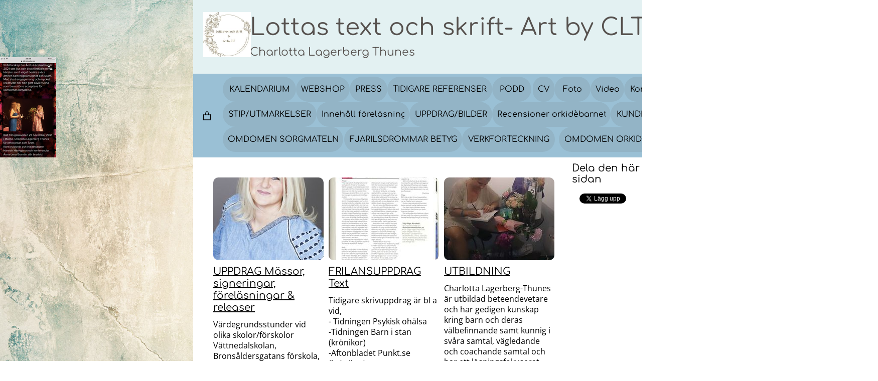

--- FILE ---
content_type: text/html
request_url: https://www.charlottalagerbergthunes.se/363457499/363457509
body_size: 17821
content:
<!DOCTYPE html><html prefix="og: http://ogp.me/ns#" style="height:100%"><head><meta charset="utf-8"><title>CURRICULUM VITAE | charlottalagerbergthunes.se</title><meta name="description" content="VÃ¤rdegrundsstunder vid olika skolor/fÃ¶rskolor
VÃ¤ttnedalskolan, BronsÃ¥ldersgatans fÃ¶rskola,
MontessorifÃ¶rskolan SÃ¤len,
Opalgatans fÃ¶rskola
Gbg stad centrum -Pedagogisk omsorg
SmultronvÃ¤gens fÃ¶rskola
Lasarettgatans fÃ¶rskola
MÃ¶lndals kommun
Katrinebergsskolan
FÃ¶rskolan TrÃ¤det Johanneberg.
SisjÃ¶skolan
S..."><meta name="robots" content="all"><meta name="generator" content="One.com Web Editor"><meta http-equiv="Cache-Control" content="must-revalidate, max-age=0, public"><meta http-equiv="Expires" content="-1"><meta name="viewport" content="width=1750" minpagewidth="1750"><meta name="MobileOptimized" content="320"><meta name="HandheldFriendly" content="True"><meta name="format-detection" content="telephone=no"><meta property="og:type" content="website"><meta property="og:description" content="VÃ¤rdegrundsstunder vid olika skolor/fÃ¶rskolor
VÃ¤ttnedalskolan, BronsÃ¥ldersgatans fÃ¶rskola,
MontessorifÃ¶rskolan SÃ¤len,
Opalgatans fÃ¶rskola
Gbg stad centrum -Pedagogisk omsorg
SmultronvÃ¤gens fÃ¶rskola
Lasarettgatans fÃ¶rskola
MÃ¶lndals kommun
Katrinebergsskolan
FÃ¶rskolan TrÃ¤det Johanneberg.
SisjÃ¶skolan
S..."><meta property="og:title" content="CURRICULUM VITAE | charlottalagerbergthunes.se"><meta property="og:site_name" content="charlottalagerbergthunes.se"><meta property="og:url" content="https://charlottalagerbergthunes.se/363457499/363457509"><meta property="og:image" content="https://impro.usercontent.one/appid/oneComWsb/domain/charlottalagerbergthunes.se/media/charlottalagerbergthunes.se/onewebmedia/i281756464753360838._szw480h1280_.jpg?etag=%22df4f-638d38b7%22&amp;sourceContentType=image%2Fjpeg&amp;quality=85"><meta property="og:image:type" content="image/jpeg"><meta property="og:image:width" content="480"><meta property="og:image:height" content="456"><meta name="twitter:card" content="summary"><meta name="twitter:title" content="CURRICULUM VITAE | charlottalagerbergthunes.se"><meta name="twitter:image:alt" content="CURRICULUM VITAE | charlottalagerbergthunes.se"><meta name="twitter:description" content="VÃ¤rdegrundsstunder vid olika skolor/fÃ¶rskolor
VÃ¤ttnedalskolan, BronsÃ¥ldersgatans fÃ¶rskola,
MontessorifÃ¶rskolan SÃ¤len,
Opalgatans fÃ¶rskola
Gbg stad centrum -Pedagogisk omsorg
SmultronvÃ¤gens fÃ¶rskola
Lasarettgatans fÃ¶rskola
MÃ¶lndals kommun
Katrinebergsskolan
FÃ¶rskolan TrÃ¤det Johanneberg.
SisjÃ¶skolan
S..."><meta name="twitter:image" content="https://impro.usercontent.one/appid/oneComWsb/domain/charlottalagerbergthunes.se/media/charlottalagerbergthunes.se/onewebmedia/i281756464753360838._szw480h1280_.jpg?etag=%22df4f-638d38b7%22&amp;sourceContentType=image%2Fjpeg&amp;quality=85"><link rel="canonical" href="https://charlottalagerbergthunes.se/363457499/363457509"><style>html { word-wrap: break-word; }
*, ::before, ::after { word-wrap: inherit; }
html { box-sizing: border-box; }
*, ::before, ::after { box-sizing: inherit; }
div.code { box-sizing: content-box; }
body, ul, ol, li, h1, h2, h3, h4, h5, h6, form, input, p, td, textarea { margin: 0; padding: 0; }
h1, h2, h3, h4, h5, h6 { font-size: 100%; font-weight: normal; }
ol, ul { list-style: none; }
table { border-collapse: collapse; border-spacing: 0; }
img { border: 0; }
body { -moz-osx-font-smoothing: grayscale; -webkit-font-smoothing: antialiased; }</style><style>@font-face {
    font-family: 'dropDownMenu';
    src:
    url('[data-uri]                                                                           [base64]                 aAGYBmQBmAAAAAQAAAAAAAAAAAAAAIAAAAAAAAwAAAAMAAAAcAAEAAwAAABwAAwABAAAAHAAEADgAAAAKAAgAAgACAAEAIOkB//3//wAAAAAAIOkA//3//wAB/+MXBAADAAEAAAAAAAAAAAAAAAEAAf//                                     [base64]/                                                                                                                                [base64]') format('woff');
    font-weight: normal;
    font-style: normal;
}</style><style>.mobileV div[data-id='B8CFB648-6EC1-42A8-94FE-5FD8DE08E8E8'] img {
        height: 100%;
        max-width: 100%;
        width: 77px !important;
    }
div[data-id='86F9A7E5-1D4A-45CA-BC4B-60A773338E48'][data-specific-kind="TEXT"] { margin: auto; }
div[data-id='E4A69DC6-FA5F-4E8D-AD76-C8A936C7B9E7'][data-specific-kind="TEXT"] { margin: auto; }
div[data-id='F93CD486-AC75-4866-A68A-E497F4E228D5'] .modernLayoutMenu ul li a.level-0:hover {
        color: #9f937d !important
    }
    div[data-id='F93CD486-AC75-4866-A68A-E497F4E228D5'].modernLayoutMenu.dropdown ul {
        background-color:  #9f937d !important
    }
    div[data-id='F93CD486-AC75-4866-A68A-E497F4E228D5'].modernLayoutMenu.jsdropdown ul li a:hover {
        font-weight: bold !important;
    }
    div[data-id='F93CD486-AC75-4866-A68A-E497F4E228D5'].modernLayoutMenu.jsdropdown ul li a {
        color: rgba(255,255,255,1) !important;
    }
    
 .mobileV div[data-id='C2376497-C3AB-4708-AE0D-9AED951AF84C'] > div > div > div > video {
                    opacity: 1 !important;
                }
 .mobileV div[data-id='1262ADB3-35A9-45E5-9F6F-D0F557EC9D23'] > div > div > div > video {
                    opacity: 1 !important;
                }
 .mobileV div[data-id='0386E3C3-50D0-480A-8AC0-70F35EC05B83'] > div > div > div > video {
                    opacity: 1 !important;
                }
div[data-id='858F14D4-B7BD-427F-963A-6A2936F832C3'][data-specific-kind="TEXT"] { margin: auto; }
div[data-id='77CF2334-E6D1-4D00-8450-27B27CD16390'][data-specific-kind="TEXT"] { margin: auto; }
div[data-id='135E2475-5CCE-44FD-95D4-847B4BE1D1AB'][data-specific-kind="TEXT"] { margin: auto; }
div[data-id='165ACFC3-A4F1-4036-93BD-04634E6ACBF9'][data-specific-kind="TEXT"] { margin: auto; }
div[data-id='7269C914-7704-4AD1-963F-974A152525B8'][data-specific-kind="TEXT"] { margin: auto; }
div[data-id='A2C18057-E12D-49D4-9CD9-7CB73B0D2744'][data-specific-kind="TEXT"] { margin: auto; }
div[data-id='B915FE08-8EC2-4CC0-8260-A51362D49521'][data-specific-kind="TEXT"] { margin: auto; }
 .mobileV div[data-id='8A2C1215-CC57-4E9B-BF04-5FBAEB6EB144'] > div > div > div > video {
                    opacity: 1 !important;
                }
 .mobileV div[data-id='3C209CE8-CDBB-409E-8A1E-F8E0FC0C3CB4'] > div > div > div > video {
                    opacity: 1 !important;
                }
div[data-id='2903B1F0-ED71-40AD-B5EC-2AF6179C43DB'][data-specific-kind="TEXT"] { margin: auto; }
.mobileV div[data-id='B3B8D165-746E-4358-B3B0-94EB060D3E32'] > div:first-child {border-top-left-radius: 10px !important;
border-top-right-radius: 10px !important;
border-bottom-right-radius: 10px !important;
border-bottom-left-radius: 10px !important;
} .mobileV div[data-id='B3B8D165-746E-4358-B3B0-94EB060D3E32'] > div > div > div > video {
                    opacity: 1 !important;
                }
 .mobileV div[data-id='9D7B5DA6-4F57-4957-98DC-9AED0C860147'] > div > div > div > video {
                    opacity: 1 !important;
                }
.mobileV div[data-id='0E9284CA-37A4-461A-B7B3-2F82707527BC'] > div > div > div > video {
                opacity: 1 !important;
            }
.mobileV div[data-id='5FEF45E8-0A0A-41F4-A9B9-028EA7E7E2AC'] > div:first-child {border-top-width: 1px !important;
} .mobileV div[data-id='5FEF45E8-0A0A-41F4-A9B9-028EA7E7E2AC'] > div > div > div > video {
                    opacity: 1 !important;
                }
.mobileV div[data-id='75A0688F-F89C-42D2-875A-9436CF67FDE2'] > div:first-child {border-bottom-right-radius: 10px !important;
border-bottom-left-radius: 10px !important;
} .mobileV div[data-id='75A0688F-F89C-42D2-875A-9436CF67FDE2'] > div > div > div > video {
                    opacity: 1 !important;
                }
 .mobileV div[data-id='3D6F08FB-6C43-437D-9EE4-B0C71CD7D8AD'] > div > div > div > video {
                    opacity: 1 !important;
                }
 .mobileV div[data-id='4358591E-8C5C-4D89-A4E6-8B06735443A1'] > div > div > div > video {
                    opacity: 1 !important;
                }</style><style>@media (max-width: 650px) { body { min-width: 'initial' } body.desktopV { min-width: 1750px } }
        @media (min-width: 651px) { body { min-width: 1750px } body.mobileV { min-width: initial } }</style><link rel="stylesheet" href="/onewebstatic/7328985d3d.css"><link rel="stylesheet" href="/onewebstatic/6747bc701d.css"><link rel="stylesheet" href="/onewebstatic/39c802bd86.css"><link href="/onewebstatic/google-fonts.php?url=https%3A%2F%2Ffonts.googleapis.com%2Fcss%3Ffamily%3DComfortaa%253A100%252C100italic%252C200%252C200italic%252C300%252C300italic%252C500%252C500italic%252C600%252C600italic%252C700%252C700italic%252C800%252C800italic%252C900%252C900italic%252Citalic%252Cregular&amp;subset%3Dall" rel="stylesheet"><link href="/onewebstatic/google-fonts.php?url=https%3A%2F%2Ffonts.googleapis.com%2Fcss%3Ffamily%3DOpen%2520Sans%253A100%252C100italic%252C200%252C200italic%252C300%252C300italic%252C500%252C500italic%252C600%252C600italic%252C700%252C700italic%252C800%252C800italic%252C900%252C900italic%252Citalic%252Cregular&amp;subset%3Dall" rel="stylesheet"><link href="/onewebstatic/google-fonts.php?url=https%3A%2F%2Ffonts.googleapis.com%2Fcss%3Ffamily%3DScope%2520One%253A100%252C100italic%252C200%252C200italic%252C300%252C300italic%252C500%252C500italic%252C600%252C600italic%252C700%252C700italic%252C800%252C800italic%252C900%252C900italic%252Citalic%252Cregular&amp;subset%3Dall" rel="stylesheet"><link rel="stylesheet" href="/onewebstatic/0b077f63bf.css"><style>.bodyBackground {
                            
background-image:url('https://impro.usercontent.one/appid/oneComWsb/domain/charlottalagerbergthunes.se/media/charlottalagerbergthunes.se/onewebmedia/grunge.jpg?etag=%2256ce0-642c90a5%22&sourceContentType=');
background-color:rgba(246,237,228,1);
background-repeat:no-repeat;
background-position:50% 50%;
background-size:cover;
background-attachment:fixed;
background-image-opacity:1;
                        }</style><script src="/onewebstatic/e47f208c3a.js"></script><script src="/onewebstatic/c9c33b6ec8.js"></script></head><body class="Preview_body__2wDzb bodyBackground" style="overflow-y:scroll;overflow-x:hidden" data-attachments="{&quot;0386E3C3-50D0-480A-8AC0-70F35EC05B83&quot;:[&quot;1262ADB3-35A9-45E5-9F6F-D0F557EC9D23&quot;,&quot;2E59F821-CF1F-4C3C-B63D-1A515B584C7C&quot;,&quot;83B87FD4-328A-4683-A385-544F27C13503&quot;],&quot;1262ADB3-35A9-45E5-9F6F-D0F557EC9D23&quot;:[&quot;B8CFB648-6EC1-42A8-94FE-5FD8DE08E8E8&quot;,&quot;86F9A7E5-1D4A-45CA-BC4B-60A773338E48&quot;,&quot;E4A69DC6-FA5F-4E8D-AD76-C8A936C7B9E7&quot;,&quot;C2376497-C3AB-4708-AE0D-9AED951AF84C&quot;,&quot;00C26760-0C32-48E4-8745-2E4AB2355EB4&quot;],&quot;C2376497-C3AB-4708-AE0D-9AED951AF84C&quot;:[&quot;F93CD486-AC75-4866-A68A-E497F4E228D5&quot;,&quot;81DDB843-9030-482D-9B15-EE67D3C59DAF&quot;,&quot;56E56315-F76D-4484-84EB-99738EB93171&quot;,&quot;DEB6878A-C197-4EFC-AFEB-905954068E1C&quot;,&quot;F7AB424C-A420-4070-9E84-16175CF884DE&quot;,&quot;72C1D7DC-5B2B-4BBB-B153-575B66BC33DA&quot;,&quot;80082EDC-FFE8-4CCF-8FC5-1FDA6D3E9D7A&quot;,&quot;2C9E9E4E-7359-4D69-8E75-6A56017D6E50&quot;,&quot;7B32F54B-A3EB-4C1E-98B8-5B0AE024F416&quot;,&quot;47F1220C-0A42-41D0-9CE9-117BB537B81B&quot;,&quot;CBD6D7CE-2BF9-4CDC-B91B-1C057C3E78D1&quot;,&quot;4A8BA040-9D84-4023-9AC2-DE75D8F31AFE&quot;,&quot;83CB1DC4-E46C-4E9F-9341-2FF6EC188F1F&quot;,&quot;F0031D35-4077-410E-978E-BD4D450A9FE3&quot;,&quot;5043E7D1-97A8-45FD-986A-F0D61F33B6DB&quot;,&quot;D83A8FF9-57B7-4F0C-A8A2-036C31B92CF9&quot;,&quot;7C45A57C-93DE-4CCD-AED1-1E4BBD5B15DA&quot;,&quot;53A3A194-A07B-41BF-9EE2-241F38B8373A&quot;]}"><style>.template { visibility: hidden }
body { overflow-x: hidden }</style><link rel="stylesheet" href="../onewebstatic/ca12657c17.css"><div class="template" data-mobile-view="true"><div class="Preview_row__3Fkye row" style="width:1750px"></div><div class="Preview_row__3Fkye row Preview_noSideMargin__2I-_n" style="min-height:314px;width:100%"><div data-id="0386E3C3-50D0-480A-8AC0-70F35EC05B83" data-kind="SECTION" style="width:100%;min-height:314px;left:auto;margin-top:0;margin-left:0" class="Preview_componentWrapper__2i4QI"><div id="Header" data-in-template="true" data-id="0386E3C3-50D0-480A-8AC0-70F35EC05B83" data-kind="Block" data-specific-kind="SECTION" data-pin="0" data-stretch="true" data-bbox="{&quot;top&quot;:0,&quot;left&quot;:-700,&quot;right&quot;:1750,&quot;bottom&quot;:314}" class="Preview_block__16Zmu"><div class="StripPreview_backgroundComponent__3YmQM Background_backgroundComponent__3_1Ea hasChildren" style="background-color:transparent;border-width:1px 1px 1px 1px;border-top-left-radius:0px;border-top-right-radius:0px;border-bottom-right-radius:0px;border-bottom-left-radius:0px;min-height:314px;padding-bottom:0" data-width="100" data-height="314"><div class="Preview_column__1KeVx col" style="min-height:100%;width:1750px;margin:0 auto"><div class="Preview_row__3Fkye row" style="min-height:314px;width:1750px"><div class="Preview_column__1KeVx col" style="min-height:314px;width:112px;float:left"><div data-id="83B87FD4-328A-4683-A385-544F27C13503" data-kind="IMAGE" style="width:112px;min-height:200px;margin-top:114px;margin-left:0" class="Preview_componentWrapper__2i4QI"><div data-in-template="true" data-id="83B87FD4-328A-4683-A385-544F27C13503" data-kind="Component" data-specific-kind="IMAGE" class="Preview_component__SbiKo"><div class="Mobile_imageComponent__QXWk1 Mobile_cropMode__cLuJp" style="overflow:hidden" data-width="112" data-height="200"><img loading="lazy" role="presentation" data-scalestrategy="crop" style="margin-top:0px;margin-left:0px;display:block;margin:0" src="https://impro.usercontent.one/appid/oneComWsb/domain/charlottalagerbergthunes.se/media/charlottalagerbergthunes.se/onewebmedia/i281756464755390200.jpg?etag=%22166397-642c90c4%22&amp;sourceContentType=image%2Fpng&amp;ignoreAspectRatio&amp;resize=112%2B200&amp;extract=0%2B0%2B112%2B200" srcset="https://impro.usercontent.one/appid/oneComWsb/domain/charlottalagerbergthunes.se/media/charlottalagerbergthunes.se/onewebmedia/i281756464755390200.jpg?etag=%22166397-642c90c4%22&amp;sourceContentType=image%2Fpng&amp;ignoreAspectRatio&amp;resize=112%2B200&amp;extract=0%2B0%2B112%2B200, https://impro.usercontent.one/appid/oneComWsb/domain/charlottalagerbergthunes.se/media/charlottalagerbergthunes.se/onewebmedia/i281756464755390200.jpg?etag=%22166397-642c90c4%22&amp;sourceContentType=image%2Fpng&amp;ignoreAspectRatio&amp;resize=225%2B400&amp;extract=0%2B0%2B224%2B400 2x, https://impro.usercontent.one/appid/oneComWsb/domain/charlottalagerbergthunes.se/media/charlottalagerbergthunes.se/onewebmedia/i281756464755390200.jpg?etag=%22166397-642c90c4%22&amp;sourceContentType=image%2Fpng&amp;ignoreAspectRatio&amp;resize=337%2B600&amp;extract=0%2B0%2B336%2B600 3x" height="200" width="112" data-width="112" data-height="200"></div></div></div><div style="clear:both"></div></div><div class="Preview_column__1KeVx col" style="min-height:314px;width:1253px;float:left"><div data-id="1262ADB3-35A9-45E5-9F6F-D0F557EC9D23" data-kind="BACKGROUND" style="width:980px;min-height:314px;margin-top:0;margin-left:273px" class="Preview_componentWrapper__2i4QI"><div data-in-template="true" data-id="1262ADB3-35A9-45E5-9F6F-D0F557EC9D23" data-kind="Block" data-specific-kind="BACKGROUND" data-bbox="{&quot;top&quot;:0,&quot;left&quot;:385,&quot;right&quot;:1365,&quot;bottom&quot;:314}" data-parent="0386E3C3-50D0-480A-8AC0-70F35EC05B83" class="Preview_block__16Zmu"><div class="BackgroundPreview_backgroundComponent__3Dr5e BackgroundPreview_bgHeight__3dD2e hasChildren" style="background-color:rgba(227,241,242,1);border-color:rgba(0,0,0,1);border-style:none;border-width:0px 0px 0px 0px;border-top-left-radius:0px;border-top-right-radius:0px;border-bottom-right-radius:0px;border-bottom-left-radius:0px;min-height:314px;padding-bottom:0" data-width="980" data-height="314"><div class="Preview_column__1KeVx col" style="min-height:100%"><div class="Preview_row__3Fkye row" style="min-height:117px;width:980px"><div class="Preview_column__1KeVx col" style="min-height:117px;width:97px;float:left"><div data-id="B8CFB648-6EC1-42A8-94FE-5FD8DE08E8E8" data-kind="SVG" style="width:77px;height:77px;margin-top:37px;margin-left:20px" class="Preview_componentWrapper__2i4QI"><div data-in-template="true" data-id="B8CFB648-6EC1-42A8-94FE-5FD8DE08E8E8" data-kind="Component" data-specific-kind="SVG" class="Preview_component__SbiKo"><img src="data:image/svg+xml,%3csvg version='1.1' xmlns='http://www.w3.org/2000/svg' width='32' height='32' viewBox='0 0 32 32' fill='rgb(87%2c 82%2c 79)'%3e%3ctitle%3eheart-alt%3c/title%3e%3cpath d='M0 11.968q0-3.904 2.816-6.72 2.688-2.688 6.528-2.752t6.656 2.496q2.816-2.56 6.656-2.496t6.528 2.752q2.816 2.816 2.816 6.72t-2.816 6.72q-0.128 0.128-11.072 10.944-0.864 0.864-2.112 0.864t-2.112-0.864q-0.064 0-11.072-10.944-2.816-2.816-2.816-6.72zM2.016 11.968q0 3.104 2.24 5.28l11.072 10.944q0.672 0.736 1.376 0l11.040-10.944q2.24-2.176 2.24-5.28t-2.24-5.28q-2.112-2.112-5.12-2.176t-5.248 1.92l-1.376 1.248-1.376-1.248q-2.24-1.984-5.248-1.92t-5.12 2.176q-2.24 2.176-2.24 5.28zM4.992 11.744q0-1.76 1.248-3.008t3.008-1.248q0.512 0 0.512 0.512t-0.512 0.512q-1.312 0-2.272 0.928t-0.96 2.304q0 0.512-0.512 0.512t-0.512-0.512z'/%3e%3c/svg%3e" alt="" style="height:100%;opacity:1"></div></div><div style="clear:both"></div></div><div class="Preview_column__1KeVx col" style="min-height:117px;width:883px;float:left"><div class="Preview_row__3Fkye row" style="min-height:91px;width:883px"><div data-id="86F9A7E5-1D4A-45CA-BC4B-60A773338E48" data-kind="TEXT" style="width:867px;min-height:64px;margin-top:27px;margin-left:16px" class="Preview_componentWrapper__2i4QI"><div data-in-template="true" data-id="86F9A7E5-1D4A-45CA-BC4B-60A773338E48" data-kind="Component" data-specific-kind="TEXT" class="Preview_component__SbiKo text-align-center"><div data-mve-font-change="0" class="styles_contentContainer__lrPIa textnormal styles_text__3jGMu"><p class="mobile-undersized-upper"><a class="textnormal mobile-oversized" data-invalid-url="webbutik-lottas-text.html" style="text-align: left; padding-top: 6px; padding-bottom: 6px; color: rgb(87, 82, 79); font-family: Comfortaa; font-size: 47px; letter-spacing: 0px; font-weight: normal; font-style: normal; text-decoration: none solid rgb(87, 82, 79); text-shadow: none; text-transform: none; direction: ltr;">                Lottas text och skrift- Art by CLT
            </a></p></div></div><div class="Preview_float__1PmYU float" style="top:-3px;left:-93px;z-index:515"><div data-id="00C26760-0C32-48E4-8745-2E4AB2355EB4" data-kind="LOGO" style="width:500px;min-height:90px" class="Preview_componentWrapper__2i4QI"><div data-in-template="true" data-id="00C26760-0C32-48E4-8745-2E4AB2355EB4" data-kind="Component" data-specific-kind="LOGO" data-bbox="{&quot;top&quot;:-3,&quot;left&quot;:-93,&quot;right&quot;:407,&quot;bottom&quot;:87}" data-parent="1262ADB3-35A9-45E5-9F6F-D0F557EC9D23" class="Preview_component__SbiKo"><div class="Mobile_imageComponent__QXWk1" style="width:500px;height:90px;overflow:hidden" data-width="500" data-height="90"><a href="/" target="_self" alt="" style="display:block;margin-left:0px;width:94.7368421052632px" data-stop-propagation="true"><img loading="lazy" role="presentation" data-scalestrategy="logo" style="margin-top:0px;display:block" src="https://impro.usercontent.one/appid/oneComWsb/domain/charlottalagerbergthunes.se/media/charlottalagerbergthunes.se/onewebmedia/i281756464753360838._szw480h1280_.jpg?etag=%22df4f-638d38b7%22&amp;sourceContentType=image%2Fjpeg&amp;ignoreAspectRatio&amp;resize=189%2B180&amp;quality=85" srcset="https://impro.usercontent.one/appid/oneComWsb/domain/charlottalagerbergthunes.se/media/charlottalagerbergthunes.se/onewebmedia/i281756464753360838._szw480h1280_.jpg?etag=%22df4f-638d38b7%22&amp;sourceContentType=image%2Fjpeg&amp;ignoreAspectRatio&amp;resize=189%2B180&amp;quality=85 2x, https://impro.usercontent.one/appid/oneComWsb/domain/charlottalagerbergthunes.se/media/charlottalagerbergthunes.se/onewebmedia/i281756464753360838._szw480h1280_.jpg?etag=%22df4f-638d38b7%22&amp;sourceContentType=image%2Fjpeg&amp;ignoreAspectRatio&amp;resize=284%2B270&amp;quality=85 3x" height="90" width="94.7368421052632" data-width="500" data-height="90"></a></div></div></div></div></div></div><div class="Preview_row__3Fkye row" style="min-height:26px;width:883px"><div data-id="E4A69DC6-FA5F-4E8D-AD76-C8A936C7B9E7" data-kind="TEXT" style="width:867px;min-height:26px;margin-top:0;margin-left:16px" class="Preview_componentWrapper__2i4QI"><div data-in-template="true" data-id="E4A69DC6-FA5F-4E8D-AD76-C8A936C7B9E7" data-kind="Component" data-specific-kind="TEXT" class="Preview_component__SbiKo text-align-center"><div data-mve-font-change="0" class="styles_contentContainer__lrPIa textnormal styles_text__3jGMu"><p class="textnormal mobile-oversized" style="text-align: left; padding-top: 2px; padding-bottom: 2px; color: rgb(87, 82, 79); font-family: Comfortaa; font-size: 22px; line-height: 1; font-style: normal;">	        Charlotta Lagerberg Thunes
	    </p></div></div></div></div><div style="clear:both"></div></div><div style="clear:both"></div></div><div class="Preview_row__3Fkye row" style="min-height:197px;width:980px"><div data-id="C2376497-C3AB-4708-AE0D-9AED951AF84C" data-kind="BACKGROUND" style="width:980px;min-height:167px;margin-top:30px;margin-left:0" class="Preview_componentWrapper__2i4QI"><div data-in-template="true" data-id="C2376497-C3AB-4708-AE0D-9AED951AF84C" data-kind="Block" data-specific-kind="BACKGROUND" data-bbox="{&quot;top&quot;:147,&quot;left&quot;:0,&quot;right&quot;:980,&quot;bottom&quot;:314}" data-parent="1262ADB3-35A9-45E5-9F6F-D0F557EC9D23" class="Preview_block__16Zmu"><div class="BackgroundPreview_backgroundComponent__3Dr5e BackgroundPreview_bgHeight__3dD2e hasChildren" style="background-color:rgba(154,192,213,1);border-color:rgba(0,0,0,1);border-style:none;border-width:0px 0px 0px 0px;border-top-left-radius:0px;border-top-right-radius:0px;border-bottom-right-radius:0px;border-bottom-left-radius:0px;min-height:167px;padding-bottom:0" data-width="980" data-height="167"><div class="Preview_column__1KeVx col" style="min-height:100%"><div class="Preview_row__3Fkye row" style="min-height:167px;width:980px"><div data-id="F93CD486-AC75-4866-A68A-E497F4E228D5" data-kind="MENU" style="width:980px;min-height:167px;margin-top:0;margin-left:0" class="Preview_componentWrapper__2i4QI"><div data-in-template="true" data-id="F93CD486-AC75-4866-A68A-E497F4E228D5" data-kind="Component" data-specific-kind="MENU" class="Preview_mobileHide__9T929 Preview_component__SbiKo"><div class="menu moreEnabled menuself menuhorizontal dropdown menuhorizontalleft menuverticalmiddle White" style="width:980px;height:167px;display:none"><ul class="menu1"><li><a class="expandable level-0"><span>More</span></a><ul class="menu1"><li class="menuhidden"><a class="level-1" href="https://websitebuilder.one.com/api/v1/charlottalagerbergthunes.se/preview-wbtgen/more-button-child-page-id.html"><span>More child</span></a></li></ul><div class="divider"></div></li><li class="wsb-li-cart"><a class="level-0"><span><svg id="cart-id" data-version="2" focusable="false" style="width:1em;height:1em;transform:translate(0px, 20%) scale(1.4)" viewBox="0 0 150 150" fill="none" xmlns="http://www.w3.org/2000/svg"><path d="M3.79976 21.25L4.60333 8.75H19.3967L20.2002 21.25H3.79976Z" stroke="currentColor" stroke-width="1.5" transform="matrix(6,0,0,6,0,0)"></path><path d="M15.5 11C15.5 6.89732 15.1411 3 12 3C8.85888 3 8.5 6.89732 8.5 11" stroke="currentColor" stroke-width="1.5" transform="matrix(6,0,0,6,0,0)"></path></svg></span></a></li></ul></div></div><div class="Preview_float__1PmYU float" style="top:6px;left:59px;z-index:523"><div data-id="56E56315-F76D-4484-84EB-99738EB93171" data-kind="BUTTON" style="width:146px;height:50px" class="Preview_componentWrapper__2i4QI"><div data-in-template="true" data-id="56E56315-F76D-4484-84EB-99738EB93171" data-kind="Component" data-specific-kind="BUTTON" data-bbox="{&quot;top&quot;:6,&quot;left&quot;:59,&quot;right&quot;:205,&quot;bottom&quot;:56}" data-parent="C2376497-C3AB-4708-AE0D-9AED951AF84C" class="Preview_component__SbiKo align-center"><div class="ButtonPreview_container__22hQi ButtonPreview_buttonTransition__CKIAx button4"><div class="ButtonPreview_buttonComponent__17NP0"><a href="/" target="" class="ButtonPreview_textContainer__t8q7_"><span>KALENDARIUM</span></a></div></div></div></div></div><div class="Preview_float__1PmYU float" style="top:6px;left:205px;z-index:525"><div data-id="DEB6878A-C197-4EFC-AFEB-905954068E1C" data-kind="BUTTON" style="width:107px;height:50px" class="Preview_componentWrapper__2i4QI"><div data-in-template="true" data-id="DEB6878A-C197-4EFC-AFEB-905954068E1C" data-kind="Component" data-specific-kind="BUTTON" data-bbox="{&quot;top&quot;:6,&quot;left&quot;:205,&quot;right&quot;:312,&quot;bottom&quot;:56}" data-parent="C2376497-C3AB-4708-AE0D-9AED951AF84C" class="Preview_component__SbiKo align-center"><div class="ButtonPreview_container__22hQi ButtonPreview_buttonTransition__CKIAx button4"><div class="ButtonPreview_buttonComponent__17NP0"><a href="/415013306" target="" class="ButtonPreview_textContainer__t8q7_"><span>WEBSHOP</span></a></div></div></div></div></div><div class="Preview_float__1PmYU float" style="top:6px;left:312px;z-index:521"><div data-id="81DDB843-9030-482D-9B15-EE67D3C59DAF" data-kind="BUTTON" style="width:75px;height:50px" class="Preview_componentWrapper__2i4QI"><div data-in-template="true" data-id="81DDB843-9030-482D-9B15-EE67D3C59DAF" data-kind="Component" data-specific-kind="BUTTON" data-bbox="{&quot;top&quot;:6,&quot;left&quot;:312,&quot;right&quot;:387,&quot;bottom&quot;:56}" data-parent="C2376497-C3AB-4708-AE0D-9AED951AF84C" class="Preview_component__SbiKo align-center"><div class="ButtonPreview_container__22hQi ButtonPreview_buttonTransition__CKIAx button4"><div class="ButtonPreview_buttonComponent__17NP0"><a href="/363457499/363457503/#C2BCAF6E-560E-42AD-9909-463F958477D4" target="" sectionid="C2BCAF6E-560E-42AD-9909-463F958477D4" class="ButtonPreview_textContainer__t8q7_"><span>PRESS</span></a></div></div></div></div></div><div class="Preview_float__1PmYU float" style="top:6px;left:387px;z-index:527"><div data-id="F7AB424C-A420-4070-9E84-16175CF884DE" data-kind="BUTTON" style="width:209px;height:50px" class="Preview_componentWrapper__2i4QI"><div data-in-template="true" data-id="F7AB424C-A420-4070-9E84-16175CF884DE" data-kind="Component" data-specific-kind="BUTTON" data-bbox="{&quot;top&quot;:6,&quot;left&quot;:387,&quot;right&quot;:596,&quot;bottom&quot;:56}" data-parent="C2376497-C3AB-4708-AE0D-9AED951AF84C" class="Preview_component__SbiKo align-center"><div class="ButtonPreview_container__22hQi ButtonPreview_buttonTransition__CKIAx button4"><div class="ButtonPreview_buttonComponent__17NP0"><a href="/363457499/#3F614B8F-8097-4F7B-82BB-647DDDF31456" target="" sectionid="3F614B8F-8097-4F7B-82BB-647DDDF31456" class="ButtonPreview_textContainer__t8q7_"><span>TIDIGARE REFERENSER</span></a></div></div></div></div></div><div class="Preview_float__1PmYU float" style="top:6px;left:596px;z-index:529"><div data-id="72C1D7DC-5B2B-4BBB-B153-575B66BC33DA" data-kind="BUTTON" style="width:78px;height:50px" class="Preview_componentWrapper__2i4QI"><div data-in-template="true" data-id="72C1D7DC-5B2B-4BBB-B153-575B66BC33DA" data-kind="Component" data-specific-kind="BUTTON" data-bbox="{&quot;top&quot;:6,&quot;left&quot;:596,&quot;right&quot;:674,&quot;bottom&quot;:56}" data-parent="C2376497-C3AB-4708-AE0D-9AED951AF84C" class="Preview_component__SbiKo align-center"><div class="ButtonPreview_container__22hQi ButtonPreview_buttonTransition__CKIAx button4"><div class="ButtonPreview_buttonComponent__17NP0"><a href="/363457499/451234930" target="" class="ButtonPreview_textContainer__t8q7_"><span>PODD</span></a></div></div></div></div></div><div class="Preview_float__1PmYU float" style="top:6px;left:677px;z-index:531"><div data-id="80082EDC-FFE8-4CCF-8FC5-1FDA6D3E9D7A" data-kind="BUTTON" style="width:43px;height:50px" class="Preview_componentWrapper__2i4QI"><div data-in-template="true" data-id="80082EDC-FFE8-4CCF-8FC5-1FDA6D3E9D7A" data-kind="Component" data-specific-kind="BUTTON" data-bbox="{&quot;top&quot;:6,&quot;left&quot;:677,&quot;right&quot;:720,&quot;bottom&quot;:56}" data-parent="C2376497-C3AB-4708-AE0D-9AED951AF84C" class="Preview_component__SbiKo align-center"><div class="ButtonPreview_container__22hQi ButtonPreview_buttonTransition__CKIAx button4"><div class="ButtonPreview_buttonComponent__17NP0"><a href="/363457499/363457509" target="" class="ButtonPreview_textContainer__t8q7_"><span>CV</span></a></div></div></div></div></div><div class="Preview_float__1PmYU float" style="top:6px;left:720px;z-index:533"><div data-id="2C9E9E4E-7359-4D69-8E75-6A56017D6E50" data-kind="BUTTON" style="width:72px;height:50px" class="Preview_componentWrapper__2i4QI"><div data-in-template="true" data-id="2C9E9E4E-7359-4D69-8E75-6A56017D6E50" data-kind="Component" data-specific-kind="BUTTON" data-bbox="{&quot;top&quot;:6,&quot;left&quot;:720,&quot;right&quot;:792,&quot;bottom&quot;:56}" data-parent="C2376497-C3AB-4708-AE0D-9AED951AF84C" class="Preview_component__SbiKo align-center"><div class="ButtonPreview_container__22hQi ButtonPreview_buttonTransition__CKIAx button4"><div class="ButtonPreview_buttonComponent__17NP0"><a href="/363457499/363457501" target="" class="ButtonPreview_textContainer__t8q7_"><span>Foto</span></a></div></div></div></div></div><div class="Preview_float__1PmYU float" style="top:6px;left:792px;z-index:535"><div data-id="7B32F54B-A3EB-4C1E-98B8-5B0AE024F416" data-kind="BUTTON" style="width:67px;height:50px" class="Preview_componentWrapper__2i4QI"><div data-in-template="true" data-id="7B32F54B-A3EB-4C1E-98B8-5B0AE024F416" data-kind="Component" data-specific-kind="BUTTON" data-bbox="{&quot;top&quot;:6,&quot;left&quot;:792,&quot;right&quot;:859,&quot;bottom&quot;:56}" data-parent="C2376497-C3AB-4708-AE0D-9AED951AF84C" class="Preview_component__SbiKo align-center"><div class="ButtonPreview_container__22hQi ButtonPreview_buttonTransition__CKIAx button4"><div class="ButtonPreview_buttonComponent__17NP0"><a href="/363457499/363457502" target="" class="ButtonPreview_textContainer__t8q7_"><span>Video</span></a></div></div></div></div></div><div class="Preview_float__1PmYU float" style="top:6px;left:859px;z-index:537"><div data-id="47F1220C-0A42-41D0-9CE9-117BB537B81B" data-kind="BUTTON" style="width:86px;height:50px" class="Preview_componentWrapper__2i4QI"><div data-in-template="true" data-id="47F1220C-0A42-41D0-9CE9-117BB537B81B" data-kind="Component" data-specific-kind="BUTTON" data-bbox="{&quot;top&quot;:6,&quot;left&quot;:859,&quot;right&quot;:945,&quot;bottom&quot;:56}" data-parent="C2376497-C3AB-4708-AE0D-9AED951AF84C" class="Preview_component__SbiKo align-center"><div class="ButtonPreview_container__22hQi ButtonPreview_buttonTransition__CKIAx button4"><div class="ButtonPreview_buttonComponent__17NP0"><a href="/363457499/415013311" target="" class="ButtonPreview_textContainer__t8q7_"><span>Kontakt</span></a></div></div></div></div></div><div class="Preview_float__1PmYU float" style="top:56px;left:59px;z-index:539"><div data-id="CBD6D7CE-2BF9-4CDC-B91B-1C057C3E78D1" data-kind="BUTTON" style="width:187px;height:50px" class="Preview_componentWrapper__2i4QI"><div data-in-template="true" data-id="CBD6D7CE-2BF9-4CDC-B91B-1C057C3E78D1" data-kind="Component" data-specific-kind="BUTTON" data-bbox="{&quot;top&quot;:56,&quot;left&quot;:59,&quot;right&quot;:246,&quot;bottom&quot;:106}" data-parent="C2376497-C3AB-4708-AE0D-9AED951AF84C" class="Preview_component__SbiKo align-center"><div class="ButtonPreview_container__22hQi ButtonPreview_buttonTransition__CKIAx button4"><div class="ButtonPreview_buttonComponent__17NP0"><a href="/363457499/363457526" target="" class="ButtonPreview_textContainer__t8q7_"><span>STIP/UTMÄRKELSER</span></a></div></div></div></div></div><div class="Preview_float__1PmYU float" style="top:56px;left:246px;z-index:541"><div data-id="4A8BA040-9D84-4023-9AC2-DE75D8F31AFE" data-kind="BUTTON" style="width:185px;height:50px" class="Preview_componentWrapper__2i4QI"><div data-in-template="true" data-id="4A8BA040-9D84-4023-9AC2-DE75D8F31AFE" data-kind="Component" data-specific-kind="BUTTON" data-bbox="{&quot;top&quot;:56,&quot;left&quot;:246,&quot;right&quot;:431,&quot;bottom&quot;:106}" data-parent="C2376497-C3AB-4708-AE0D-9AED951AF84C" class="Preview_component__SbiKo align-center"><div class="ButtonPreview_container__22hQi ButtonPreview_buttonTransition__CKIAx button4"><div class="ButtonPreview_buttonComponent__17NP0"><a href="/363457499/363457504" target="" class="ButtonPreview_textContainer__t8q7_"><span>Innehåll föreläsning</span></a></div></div></div></div></div><div class="Preview_float__1PmYU float" style="top:56px;left:431px;z-index:543"><div data-id="83CB1DC4-E46C-4E9F-9341-2FF6EC188F1F" data-kind="BUTTON" style="width:165px;height:50px" class="Preview_componentWrapper__2i4QI"><div data-in-template="true" data-id="83CB1DC4-E46C-4E9F-9341-2FF6EC188F1F" data-kind="Component" data-specific-kind="BUTTON" data-bbox="{&quot;top&quot;:56,&quot;left&quot;:431,&quot;right&quot;:596,&quot;bottom&quot;:106}" data-parent="C2376497-C3AB-4708-AE0D-9AED951AF84C" class="Preview_component__SbiKo align-center"><div class="ButtonPreview_container__22hQi ButtonPreview_buttonTransition__CKIAx button4"><div class="ButtonPreview_buttonComponent__17NP0"><a href="/363457499/363457531" target="" class="ButtonPreview_textContainer__t8q7_"><span>UPPDRAG/BILDER</span></a></div></div></div></div></div><div class="Preview_float__1PmYU float" style="top:56px;left:596px;z-index:545"><div data-id="F0031D35-4077-410E-978E-BD4D450A9FE3" data-kind="BUTTON" style="width:236px;height:50px" class="Preview_componentWrapper__2i4QI"><div data-in-template="true" data-id="F0031D35-4077-410E-978E-BD4D450A9FE3" data-kind="Component" data-specific-kind="BUTTON" data-bbox="{&quot;top&quot;:56,&quot;left&quot;:596,&quot;right&quot;:832,&quot;bottom&quot;:106}" data-parent="C2376497-C3AB-4708-AE0D-9AED951AF84C" class="Preview_component__SbiKo align-center"><div class="ButtonPreview_container__22hQi ButtonPreview_buttonTransition__CKIAx button4"><div class="ButtonPreview_buttonComponent__17NP0"><a href="/363457532/" target="" class="ButtonPreview_textContainer__t8q7_"><span>Recensioner orkidèbarnet</span></a></div></div></div></div></div><div class="Preview_float__1PmYU float" style="top:56px;left:832px;z-index:547"><div data-id="5043E7D1-97A8-45FD-986A-F0D61F33B6DB" data-kind="BUTTON" style="width:130px;height:50px" class="Preview_componentWrapper__2i4QI"><div data-in-template="true" data-id="5043E7D1-97A8-45FD-986A-F0D61F33B6DB" data-kind="Component" data-specific-kind="BUTTON" data-bbox="{&quot;top&quot;:56,&quot;left&quot;:832,&quot;right&quot;:962,&quot;bottom&quot;:106}" data-parent="C2376497-C3AB-4708-AE0D-9AED951AF84C" class="Preview_component__SbiKo align-center"><div class="ButtonPreview_container__22hQi ButtonPreview_buttonTransition__CKIAx button4"><div class="ButtonPreview_buttonComponent__17NP0"><a href="/415013305" target="" class="ButtonPreview_textContainer__t8q7_"><span>KUNDBILDER</span></a></div></div></div></div></div><div class="Preview_float__1PmYU float" style="top:106px;left:59px;z-index:549"><div data-id="D83A8FF9-57B7-4F0C-A8A2-036C31B92CF9" data-kind="BUTTON" style="width:240px;height:50px" class="Preview_componentWrapper__2i4QI"><div data-in-template="true" data-id="D83A8FF9-57B7-4F0C-A8A2-036C31B92CF9" data-kind="Component" data-specific-kind="BUTTON" data-bbox="{&quot;top&quot;:106,&quot;left&quot;:59,&quot;right&quot;:299,&quot;bottom&quot;:156}" data-parent="C2376497-C3AB-4708-AE0D-9AED951AF84C" class="Preview_component__SbiKo align-center"><div class="ButtonPreview_container__22hQi ButtonPreview_buttonTransition__CKIAx button4"><div class="ButtonPreview_buttonComponent__17NP0"><a href="/415013316" target="" class="ButtonPreview_textContainer__t8q7_"><span>OMDÖMEN SORGMATELN</span></a></div></div></div></div></div><div class="Preview_float__1PmYU float" style="top:106px;left:301px;z-index:551"><div data-id="7C45A57C-93DE-4CCD-AED1-1E4BBD5B15DA" data-kind="BUTTON" style="width:235px;height:50px" class="Preview_componentWrapper__2i4QI"><div data-in-template="true" data-id="7C45A57C-93DE-4CCD-AED1-1E4BBD5B15DA" data-kind="Component" data-specific-kind="BUTTON" data-bbox="{&quot;top&quot;:106,&quot;left&quot;:301,&quot;right&quot;:536,&quot;bottom&quot;:156}" data-parent="C2376497-C3AB-4708-AE0D-9AED951AF84C" class="Preview_component__SbiKo align-center"><div class="ButtonPreview_container__22hQi ButtonPreview_buttonTransition__CKIAx button4"><div class="ButtonPreview_buttonComponent__17NP0"><a href="/415013309" target="" class="ButtonPreview_textContainer__t8q7_"><span>FJÄRILSDRÖMMAR BETYG</span></a></div></div></div></div></div><div class="Preview_float__1PmYU float" style="top:106px;left:536px;z-index:553"><div data-id="53A3A194-A07B-41BF-9EE2-241F38B8373A" data-kind="BUTTON" style="width:185px;height:50px" class="Preview_componentWrapper__2i4QI"><div data-in-template="true" data-id="53A3A194-A07B-41BF-9EE2-241F38B8373A" data-kind="Component" data-specific-kind="BUTTON" data-bbox="{&quot;top&quot;:106,&quot;left&quot;:536,&quot;right&quot;:721,&quot;bottom&quot;:156}" data-parent="C2376497-C3AB-4708-AE0D-9AED951AF84C" class="Preview_component__SbiKo align-center"><div class="ButtonPreview_container__22hQi ButtonPreview_buttonTransition__CKIAx button4"><div class="ButtonPreview_buttonComponent__17NP0"><a href="/363457499/363457519" target="" class="ButtonPreview_textContainer__t8q7_"><span>VERKFÖRTECKNING</span></a></div></div></div></div></div><div class="Preview_float__1PmYU float" style="top:106px;left:729px;z-index:555"><div data-id="2E59F821-CF1F-4C3C-B63D-1A515B584C7C" data-kind="BUTTON" style="width:252px;height:50px" class="Preview_componentWrapper__2i4QI"><div data-in-template="true" data-id="2E59F821-CF1F-4C3C-B63D-1A515B584C7C" data-kind="Component" data-specific-kind="BUTTON" data-bbox="{&quot;top&quot;:106,&quot;left&quot;:729,&quot;right&quot;:981,&quot;bottom&quot;:156}" data-parent="0386E3C3-50D0-480A-8AC0-70F35EC05B83" class="Preview_component__SbiKo align-center"><div class="ButtonPreview_container__22hQi ButtonPreview_buttonTransition__CKIAx button4"><div class="ButtonPreview_buttonComponent__17NP0"><a href="/363457527" target="" class="ButtonPreview_textContainer__t8q7_"><span>OMDÖMEN ORKIDÈBARNET</span></a></div></div></div></div></div></div></div><div style="clear:both"></div></div></div></div></div></div><div style="clear:both"></div></div></div></div></div><div style="clear:both"></div></div><div style="clear:both"></div></div><div style="clear:both"></div></div></div></div></div></div><div class="Preview_row__3Fkye row Preview_noSideMargin__2I-_n" style="min-height:6818px;width:100%"><div data-id="0E9284CA-37A4-461A-B7B3-2F82707527BC" data-kind="SECTION" style="width:100%;min-height:6818px;left:auto;margin-top:0;margin-left:0" class="Preview_componentWrapper__2i4QI"><div id="PageSection" data-in-template="false" data-id="0E9284CA-37A4-461A-B7B3-2F82707527BC" data-kind="Block" data-specific-kind="SECTION" data-pin="0" data-stretch="true" class="Preview_block__16Zmu"><div class="StripPreview_backgroundComponent__3YmQM Background_backgroundComponent__3_1Ea hasChildren" style="background-color:transparent;border-width:1px 1px 1px 1px;border-top-left-radius:0px;border-top-right-radius:0px;border-bottom-right-radius:0px;border-bottom-left-radius:0px;min-height:6818px;padding-bottom:0" data-width="100" data-height="6818"><div class="Preview_column__1KeVx col" style="min-height:100%;width:1750px;margin:0 auto"><div class="Preview_row__3Fkye row" style="min-height:6818px;width:1750px"><div data-id="9D7B5DA6-4F57-4957-98DC-9AED0C860147" data-kind="BACKGROUND" style="width:980px;min-height:6818px;margin-top:0;margin-left:385px" class="Preview_componentWrapper__2i4QI"><div data-in-template="false" data-id="9D7B5DA6-4F57-4957-98DC-9AED0C860147" data-kind="Block" data-specific-kind="BACKGROUND" class="Preview_block__16Zmu"><div class="BackgroundPreview_backgroundComponent__3Dr5e BackgroundPreview_bgHeight__3dD2e hasChildren" style="background-color:rgba(255,255,255,1);border-width:1px 1px 1px 1px;border-top-left-radius:0px;border-top-right-radius:0px;border-bottom-right-radius:0px;border-bottom-left-radius:0px;min-height:6818px;padding-bottom:0" data-width="980" data-height="6818"><div class="Preview_column__1KeVx col" style="min-height:100%"><div class="Preview_row__3Fkye row" style="min-height:6818px;width:980px"><div class="Preview_column__1KeVx col" style="min-height:6818px;width:720px;float:left"><div data-id="3C209CE8-CDBB-409E-8A1E-F8E0FC0C3CB4" data-kind="BACKGROUND" style="width:700px;min-height:6818px;margin-top:0;margin-left:20px" class="Preview_componentWrapper__2i4QI"><div data-in-template="false" data-id="3C209CE8-CDBB-409E-8A1E-F8E0FC0C3CB4" data-kind="Block" data-specific-kind="BACKGROUND" class="Preview_block__16Zmu"><div class="BackgroundPreview_backgroundComponent__3Dr5e BackgroundPreview_bgHeight__3dD2e hasChildren" style="background-color:transparent;border-width:1px 1px 1px 1px;border-top-left-radius:0px;border-top-right-radius:0px;border-bottom-right-radius:0px;border-bottom-left-radius:0px;min-height:6818px;padding-bottom:84px" data-width="700" data-height="6818"><div class="Preview_column__1KeVx col" style="min-height:100%"><div class="Preview_row__3Fkye row" style="min-height:6035px;width:700px"><div class="Preview_column__1KeVx col" style="min-height:6035px;width:240px;float:left"><div class="Preview_row__3Fkye row" style="min-height:205px;width:240px"><div data-id="08540A78-5556-4BA8-BFBF-5EF05D624EA0" data-kind="IMAGE" style="width:220px;min-height:165px;margin-top:40px;margin-left:20px" class="Preview_componentWrapper__2i4QI"><div data-in-template="false" data-id="08540A78-5556-4BA8-BFBF-5EF05D624EA0" data-kind="Component" data-specific-kind="IMAGE" class="Preview_component__SbiKo"><div class="Mobile_imageComponent__QXWk1 Mobile_cropMode__cLuJp" style="border-width:1px 1px 1px 1px;border-top-left-radius:10px;border-top-right-radius:10px;border-bottom-right-radius:10px;border-bottom-left-radius:10px;overflow:hidden" data-width="220" data-height="165"><a href="https://impro.usercontent.one/appid/oneComWsb/domain/charlottalagerbergthunes.se/media/charlottalagerbergthunes.se/onewebmedia/i281756464729697339._rsw480h360.jpg?etag=%221b68c-5db44839af051%22&amp;sourceContentType=" alt="" caption="" rel="lightbox[oneweb] 08540A78-5556-4BA8-BFBF-5EF05D624EA0" class="shinybox" data-dom-index="0" data-stop-propagation="true"><img loading="lazy" role="presentation" data-scalestrategy="crop" style="margin-top:-83px;margin-left:2.842170943040401e-14px;display:block;margin:0" src="https://impro.usercontent.one/appid/oneComWsb/domain/charlottalagerbergthunes.se/media/charlottalagerbergthunes.se/onewebmedia/i281756464729697339._rsw480h360.jpg?etag=%221b68c-5db44839af051%22&amp;sourceContentType=&amp;ignoreAspectRatio&amp;resize=220%2B330&amp;extract=0%2B83%2B220%2B165" srcset="https://impro.usercontent.one/appid/oneComWsb/domain/charlottalagerbergthunes.se/media/charlottalagerbergthunes.se/onewebmedia/i281756464729697339._rsw480h360.jpg?etag=%221b68c-5db44839af051%22&amp;sourceContentType=&amp;ignoreAspectRatio&amp;resize=220%2B330&amp;extract=0%2B83%2B220%2B165, https://impro.usercontent.one/appid/oneComWsb/domain/charlottalagerbergthunes.se/media/charlottalagerbergthunes.se/onewebmedia/i281756464729697339._rsw480h360.jpg?etag=%221b68c-5db44839af051%22&amp;sourceContentType=&amp;ignoreAspectRatio&amp;resize=440%2B660&amp;extract=0%2B166%2B440%2B330 2x, https://impro.usercontent.one/appid/oneComWsb/domain/charlottalagerbergthunes.se/media/charlottalagerbergthunes.se/onewebmedia/i281756464729697339._rsw480h360.jpg?etag=%221b68c-5db44839af051%22&amp;sourceContentType=&amp;ignoreAspectRatio&amp;resize=660%2B990&amp;extract=0%2B249%2B660%2B495 3x" height="165" width="220" data-width="220" data-height="165"></a></div></div></div></div><div class="Preview_row__3Fkye row" style="min-height:99px;width:240px"><div data-id="858F14D4-B7BD-427F-963A-6A2936F832C3" data-kind="TEXT" style="width:220px;min-height:88px;margin-top:11px;margin-left:20px" class="Preview_componentWrapper__2i4QI"><div data-in-template="false" data-id="858F14D4-B7BD-427F-963A-6A2936F832C3" data-kind="Component" data-specific-kind="TEXT" class="Preview_component__SbiKo text-align-null"><div data-mve-font-change="0" class="styles_contentContainer__lrPIa textnormal styles_text__3jGMu"><p class="textnormal" style="text-align: left; font-family: Comfortaa; font-size: 20px; line-height: 1.1; font-style: normal;">        <a href="/363457499/363457504" style="padding: 0px; text-align: left; color: rgb(0, 0, 0); font-family: Comfortaa; font-size: 20px; letter-spacing: 0px; font-weight: normal; font-style: normal; text-decoration: underline solid rgb(0, 0, 0); text-shadow: none; text-transform: none; direction: ltr;" class="textnormal">UPPDRAG 
Mässor, signeringar, föreläsningar &amp; releaser</a>
</p></div></div></div></div><div class="Preview_row__3Fkye row" style="min-height:5731px;width:240px"><div data-id="77CF2334-E6D1-4D00-8450-27B27CD16390" data-kind="TEXT" style="width:220px;min-height:5720px;margin-top:11px;margin-left:20px" class="Preview_componentWrapper__2i4QI"><div data-in-template="false" data-id="77CF2334-E6D1-4D00-8450-27B27CD16390" data-kind="Component" data-specific-kind="TEXT" class="Preview_component__SbiKo text-align-null"><div data-mve-font-change="0" class="styles_contentContainer__lrPIa textnormal styles_text__3jGMu"><p class="textnormal" style="text-align: left; font-size: 16px; line-height: 1.36; font-style: normal;"><span style="padding: 0px; text-align: left; color: rgb(0, 0, 0); font-family: 'Open Sans'; font-size: 16px; letter-spacing: 0px; font-weight: normal; font-style: normal; text-decoration: none solid rgb(0, 0, 0); text-shadow: none; text-transform: none; direction: ltr;" class="textnormal">Värdegrundsstunder vid olika skolor/förskolor</span><br style="padding: 0px;"><span style="padding: 0px; text-align: left; color: rgb(0, 0, 0); font-family: 'Open Sans'; font-size: 16px; letter-spacing: 0px; font-weight: normal; font-style: normal; text-decoration: none solid rgb(0, 0, 0); text-shadow: none; text-transform: none; direction: ltr;" class="textnormal">Vättnedalskolan, Bronsåldersgatans förskola,</span><br style="padding: 0px;"><span style="padding: 0px; text-align: left; color: rgb(0, 0, 0); font-family: 'Open Sans'; font-size: 16px; letter-spacing: 0px; font-weight: normal; font-style: normal; text-decoration: none solid rgb(0, 0, 0); text-shadow: none; text-transform: none; direction: ltr;" class="textnormal">Montessoriförskolan Sälen,</span><br style="padding: 0px;"><span style="padding: 0px; text-align: left; color: rgb(0, 0, 0); font-family: 'Open Sans'; font-size: 16px; letter-spacing: 0px; font-weight: normal; font-style: normal; text-decoration: none solid rgb(0, 0, 0); text-shadow: none; text-transform: none; direction: ltr;" class="textnormal">Opalgatans förskola</span><br style="padding: 0px;"><span style="padding: 0px; text-align: left; color: rgb(0, 0, 0); font-family: 'Open Sans'; font-size: 16px; letter-spacing: 0px; font-weight: normal; font-style: normal; text-decoration: none solid rgb(0, 0, 0); text-shadow: none; text-transform: none; direction: ltr;" class="textnormal">Gbg stad centrum -Pedagogisk omsorg</span><br style="padding: 0px;"><span style="padding: 0px; text-align: left; color: rgb(0, 0, 0); font-family: 'Open Sans'; font-size: 16px; letter-spacing: 0px; font-weight: normal; font-style: normal; text-decoration: none solid rgb(0, 0, 0); text-shadow: none; text-transform: none; direction: ltr;" class="textnormal">Smultronvägens förskola</span><br style="padding: 0px;"><span style="padding: 0px; text-align: left; color: rgb(0, 0, 0); font-family: 'Open Sans'; font-size: 16px; letter-spacing: 0px; font-weight: normal; font-style: normal; text-decoration: none solid rgb(0, 0, 0); text-shadow: none; text-transform: none; direction: ltr;" class="textnormal">Lasarettgatans förskola</span><br style="padding: 0px;"><span style="padding: 0px; text-align: left; color: rgb(0, 0, 0); font-family: 'Open Sans'; font-size: 16px; letter-spacing: 0px; font-weight: normal; font-style: normal; text-decoration: none solid rgb(0, 0, 0); text-shadow: none; text-transform: none; direction: ltr;" class="textnormal">Mölndals kommun</span><br style="padding: 0px;"><span style="padding: 0px; text-align: left; color: rgb(0, 0, 0); font-family: 'Open Sans'; font-size: 16px; letter-spacing: 0px; font-weight: normal; font-style: normal; text-decoration: none solid rgb(0, 0, 0); text-shadow: none; text-transform: none; direction: ltr;" class="textnormal">Katrinebergsskolan</span><br style="padding: 0px;"><span style="padding: 0px; text-align: left; color: rgb(0, 0, 0); font-family: 'Open Sans'; font-size: 16px; letter-spacing: 0px; font-weight: normal; font-style: normal; text-decoration: none solid rgb(0, 0, 0); text-shadow: none; text-transform: none; direction: ltr;" class="textnormal">Förskolan Trädet Johanneberg.</span><br style="padding: 0px;"><span style="padding: 0px; text-align: left; color: rgb(0, 0, 0); font-family: 'Open Sans'; font-size: 16px; letter-spacing: 0px; font-weight: normal; font-style: normal; text-decoration: none solid rgb(0, 0, 0); text-shadow: none; text-transform: none; direction: ltr;" class="textnormal">Sisjöskolan</span><br style="padding: 0px;"><span style="padding: 0px; text-align: left; color: rgb(0, 0, 0); font-family: 'Open Sans'; font-size: 16px; letter-spacing: 0px; font-weight: normal; font-style: normal; text-decoration: none solid rgb(0, 0, 0); text-shadow: none; text-transform: none; direction: ltr;" class="textnormal">Skogomeskolan</span><br style="padding: 0px;"><span style="padding: 0px; text-align: left; color: rgb(0, 0, 0); font-family: 'Open Sans'; font-size: 16px; letter-spacing: 0px; font-weight: normal; font-style: normal; text-decoration: none solid rgb(0, 0, 0); text-shadow: none; text-transform: none; direction: ltr;" class="textnormal">Montessori Barnens hus</span><br style="padding: 0px;"><span style="padding: 0px; text-align: left; color: rgb(0, 0, 0); font-family: 'Open Sans'; font-size: 16px; letter-spacing: 0px; font-weight: normal; font-style: normal; text-decoration: none solid rgb(0, 0, 0); text-shadow: none; text-transform: none; direction: ltr;" class="textnormal">pedagogisk omsorg Ekorren</span><br style="padding: 0px;"><span style="padding: 0px; text-align: left; color: rgb(0, 0, 0); font-family: 'Open Sans'; font-size: 16px; letter-spacing: 0px; font-weight: normal; font-style: normal; text-decoration: none solid rgb(0, 0, 0); text-shadow: none; text-transform: none; direction: ltr;" class="textnormal">Montessori Villavillerkulla</span><br style="padding: 0px;"><span style="padding: 0px; text-align: left; color: rgb(0, 0, 0); font-family: 'Open Sans'; font-size: 16px; letter-spacing: 0px; font-weight: normal; font-style: normal; text-decoration: none solid rgb(0, 0, 0); text-shadow: none; text-transform: none; direction: ltr;" class="textnormal">Kristallens pedagogisk omsorg </span><br style="padding: 0px;"><span style="padding: 0px; text-align: left; color: rgb(0, 0, 0); font-family: 'Open Sans'; font-size: 16px; letter-spacing: 0px; font-weight: normal; font-style: normal; text-decoration: none solid rgb(0, 0, 0); text-shadow: none; text-transform: none; direction: ltr;" class="textnormal">Förskolan Grus och bus Enskede</span><br style="padding: 0px;"><span style="padding: 0px; text-align: left; color: rgb(0, 0, 0); font-family: 'Open Sans'; font-size: 16px; letter-spacing: 0px; font-weight: normal; font-style: normal; text-decoration: none solid rgb(0, 0, 0); text-shadow: none; text-transform: none; direction: ltr;" class="textnormal">Föräldrakooperativet Vetekornet</span><br style="padding: 0px;"><span style="padding: 0px; text-align: left; color: rgb(0, 0, 0); font-family: 'Open Sans'; font-size: 16px; letter-spacing: 0px; font-weight: normal; font-style: normal; text-decoration: none solid rgb(0, 0, 0); text-shadow: none; text-transform: none; direction: ltr;" class="textnormal">Montessori Sälen</span><br style="padding: 0px;"><span style="padding: 0px; text-align: left; color: rgb(0, 0, 0); font-family: 'Open Sans'; font-size: 16px; letter-spacing: 0px; font-weight: normal; font-style: normal; text-decoration: none solid rgb(0, 0, 0); text-shadow: none; text-transform: none; direction: ltr;" class="textnormal">Små trollen Askim</span><br style="padding: 0px;"><br style="padding: 0px;"><br style="padding: 0px;"><span style="padding: 0px; text-align: left; color: rgb(0, 0, 0); font-family: 'Open Sans'; font-size: 16px; letter-spacing: 0px; font-weight: normal; font-style: normal; text-decoration: none solid rgb(0, 0, 0); text-shadow: none; text-transform: none; direction: ltr;" class="textnormal">Föreläsning vid:</span><br style="padding: 0px;"><span style="padding: 0px; text-align: left; color: rgb(0, 0, 0); font-family: 'Open Sans'; font-size: 16px; letter-spacing: 0px; font-weight: normal; font-style: normal; text-decoration: none solid rgb(0, 0, 0); text-shadow: none; text-transform: none; direction: ltr;" class="textnormal">Allas barnbarn Göteborg</span><br style="padding: 0px;"><span style="padding: 0px; text-align: left; color: rgb(0, 0, 0); font-family: 'Open Sans'; font-size: 16px; letter-spacing: 0px; font-weight: normal; font-style: normal; text-decoration: none solid rgb(0, 0, 0); text-shadow: none; text-transform: none; direction: ltr;" class="textnormal">Bergsdalsskolan </span><br style="padding: 0px;"><span style="padding: 0px; text-align: left; color: rgb(0, 0, 0); font-family: 'Open Sans'; font-size: 16px; letter-spacing: 0px; font-weight: normal; font-style: normal; text-decoration: none solid rgb(0, 0, 0); text-shadow: none; text-transform: none; direction: ltr;" class="textnormal">Borås Kommun</span><br style="padding: 0px;"><span style="padding: 0px; text-align: left; color: rgb(0, 0, 0); font-family: 'Open Sans'; font-size: 16px; letter-spacing: 0px; font-weight: normal; font-style: normal; text-decoration: none solid rgb(0, 0, 0); text-shadow: none; text-transform: none; direction: ltr;" class="textnormal">Allas barnbarn Kba</span><br style="padding: 0px;"><span style="padding: 0px; text-align: left; color: rgb(0, 0, 0); font-family: 'Open Sans'; font-size: 16px; letter-spacing: 0px; font-weight: normal; font-style: normal; text-decoration: none solid rgb(0, 0, 0); text-shadow: none; text-transform: none; direction: ltr;" class="textnormal">ABA skol Malmö</span><br style="padding: 0px;"><span style="padding: 0px; text-align: left; color: rgb(0, 0, 0); font-family: 'Open Sans'; font-size: 16px; letter-spacing: 0px; font-weight: normal; font-style: normal; text-decoration: none solid rgb(0, 0, 0); text-shadow: none; text-transform: none; direction: ltr;" class="textnormal">Mölndals kommun socialtjänsten</span><br style="padding: 0px;"><span style="padding: 0px; text-align: left; color: rgb(0, 0, 0); font-family: 'Open Sans'; font-size: 16px; letter-spacing: 0px; font-weight: normal; font-style: normal; text-decoration: none solid rgb(0, 0, 0); text-shadow: none; text-transform: none; direction: ltr;" class="textnormal">QQ business nätverk</span><br style="padding: 0px;"><span style="padding: 0px; text-align: left; color: rgb(0, 0, 0); font-family: 'Open Sans'; font-size: 16px; letter-spacing: 0px; font-weight: normal; font-style: normal; text-decoration: none solid rgb(0, 0, 0); text-shadow: none; text-transform: none; direction: ltr;" class="textnormal">Bokhandeln Vattumannen</span><br style="padding: 0px;"><span style="padding: 0px; text-align: left; color: rgb(0, 0, 0); font-family: 'Open Sans'; font-size: 16px; letter-spacing: 0px; font-weight: normal; font-style: normal; text-decoration: none solid rgb(0, 0, 0); text-shadow: none; text-transform: none; direction: ltr;" class="textnormal">Jämnhög Folkhögskola</span><br style="padding: 0px;"><span style="padding: 0px; text-align: left; color: rgb(0, 0, 0); font-family: 'Open Sans'; font-size: 16px; letter-spacing: 0px; font-weight: normal; font-style: normal; text-decoration: none solid rgb(0, 0, 0); text-shadow: none; text-transform: none; direction: ltr;" class="textnormal">Hallsbergs bibliotek </span><br style="padding: 0px;"><span style="padding: 0px; text-align: left; color: rgb(0, 0, 0); font-family: 'Open Sans'; font-size: 16px; letter-spacing: 0px; font-weight: normal; font-style: normal; text-decoration: none solid rgb(0, 0, 0); text-shadow: none; text-transform: none; direction: ltr;" class="textnormal">Caroli Kyrkan Borås</span><br style="padding: 0px;"><span style="padding: 0px; text-align: left; color: rgb(0, 0, 0); font-family: 'Open Sans'; font-size: 16px; letter-spacing: 0px; font-weight: normal; font-style: normal; text-decoration: none solid rgb(0, 0, 0); text-shadow: none; text-transform: none; direction: ltr;" class="textnormal">Mimers Kungälv</span><br style="padding: 0px;"><span style="padding: 0px; text-align: left; color: rgb(0, 0, 0); font-family: 'Open Sans'; font-size: 16px; letter-spacing: 0px; font-weight: normal; font-style: normal; text-decoration: none solid rgb(0, 0, 0); text-shadow: none; text-transform: none; direction: ltr;" class="textnormal">Medborgarskolan Borås</span><br style="padding: 0px;"><span style="padding: 0px; text-align: left; color: rgb(0, 0, 0); font-family: 'Open Sans'; font-size: 16px; letter-spacing: 0px; font-weight: normal; font-style: normal; text-decoration: none solid rgb(0, 0, 0); text-shadow: none; text-transform: none; direction: ltr;" class="textnormal">IBIS GÖTEBORG</span><br style="padding: 0px;"><span style="padding: 0px; text-align: left; color: rgb(0, 0, 0); font-family: 'Open Sans'; font-size: 16px; letter-spacing: 0px; font-weight: normal; font-style: normal; text-decoration: none solid rgb(0, 0, 0); text-shadow: none; text-transform: none; direction: ltr;" class="textnormal">SHF Lund</span><br style="padding: 0px;"><span style="padding: 0px; text-align: left; color: rgb(0, 0, 0); font-family: 'Open Sans'; font-size: 16px; letter-spacing: 0px; font-weight: normal; font-style: normal; text-decoration: none solid rgb(0, 0, 0); text-shadow: none; text-transform: none; direction: ltr;" class="textnormal">Båstads församling</span><br style="padding: 0px;"><span style="padding: 0px; text-align: left; color: rgb(0, 0, 0); font-family: 'Open Sans'; font-size: 16px; letter-spacing: 0px; font-weight: normal; font-style: normal; text-decoration: none solid rgb(0, 0, 0); text-shadow: none; text-transform: none; direction: ltr;" class="textnormal">Folkuniversitetet Jönköping</span><br style="padding: 0px;"><span style="padding: 0px; text-align: left; color: rgb(0, 0, 0); font-family: 'Open Sans'; font-size: 16px; letter-spacing: 0px; font-weight: normal; font-style: normal; text-decoration: none solid rgb(0, 0, 0); text-shadow: none; text-transform: none; direction: ltr;" class="textnormal">Medborgarskolan Stenungsund</span><br style="padding: 0px;"><span style="padding: 0px; text-align: left; color: rgb(0, 0, 0); font-family: 'Open Sans'; font-size: 16px; letter-spacing: 0px; font-weight: normal; font-style: normal; text-decoration: none solid rgb(0, 0, 0); text-shadow: none; text-transform: none; direction: ltr;" class="textnormal">SFH BORÅS ABF</span><br style="padding: 0px;"><span style="padding: 0px; text-align: left; color: rgb(0, 0, 0); font-family: 'Open Sans'; font-size: 16px; letter-spacing: 0px; font-weight: normal; font-style: normal; text-decoration: none solid rgb(0, 0, 0); text-shadow: none; text-transform: none; direction: ltr;" class="textnormal">Medborgarskolan Göteborg</span><br style="padding: 0px;"><span style="padding: 0px; text-align: left; color: rgb(0, 0, 0); font-family: 'Open Sans'; font-size: 16px; letter-spacing: 0px; font-weight: normal; font-style: normal; text-decoration: none solid rgb(0, 0, 0); text-shadow: none; text-transform: none; direction: ltr;" class="textnormal">Ängelholm Fibrimylogi förbundet </span><br style="padding: 0px;"><span style="padding: 0px; text-align: left; color: rgb(0, 0, 0); font-family: 'Open Sans'; font-size: 16px; letter-spacing: 0px; font-weight: normal; font-style: normal; text-decoration: none solid rgb(0, 0, 0); text-shadow: none; text-transform: none; direction: ltr;" class="textnormal">Medborgarskolan Kungsbacka</span><br style="padding: 0px;"><span style="padding: 0px; text-align: left; color: rgb(0, 0, 0); font-family: 'Open Sans'; font-size: 16px; letter-spacing: 0px; font-weight: normal; font-style: normal; text-decoration: none solid rgb(0, 0, 0); text-shadow: none; text-transform: none; direction: ltr;" class="textnormal">Medborgarskolan Malmö</span><br style="padding: 0px;"><span style="padding: 0px; text-align: left; color: rgb(0, 0, 0); font-family: 'Open Sans'; font-size: 16px; letter-spacing: 0px; font-weight: normal; font-style: normal; text-decoration: none solid rgb(0, 0, 0); text-shadow: none; text-transform: none; direction: ltr;" class="textnormal">IOGT- NTO Falun Familjekällarn</span><br style="padding: 0px;"><span style="padding: 0px; text-align: left; color: rgb(0, 0, 0); font-family: 'Open Sans'; font-size: 16px; letter-spacing: 0px; font-weight: normal; font-style: normal; text-decoration: none solid rgb(0, 0, 0); text-shadow: none; text-transform: none; direction: ltr;" class="textnormal">Andas och njut</span><br style="padding: 0px;"><span style="padding: 0px; text-align: left; color: rgb(0, 0, 0); font-family: 'Open Sans'; font-size: 16px; letter-spacing: 0px; font-weight: normal; font-style: normal; text-decoration: none solid rgb(0, 0, 0); text-shadow: none; text-transform: none; direction: ltr;" class="textnormal">Café Shine</span><br style="padding: 0px;"><span style="padding: 0px; text-align: left; color: rgb(0, 0, 0); font-family: 'Open Sans'; font-size: 16px; letter-spacing: 0px; font-weight: normal; font-style: normal; text-decoration: none solid rgb(0, 0, 0); text-shadow: none; text-transform: none; direction: ltr;" class="textnormal">Ellens bokcafé Ronneby</span><br style="padding: 0px;"><span style="padding: 0px; text-align: left; color: rgb(0, 0, 0); font-family: 'Open Sans'; font-size: 16px; letter-spacing: 0px; font-weight: normal; font-style: normal; text-decoration: none solid rgb(0, 0, 0); text-shadow: none; text-transform: none; direction: ltr;" class="textnormal">Laholms pastorat</span><br style="padding: 0px;"><span style="padding: 0px; text-align: left; color: rgb(0, 0, 0); font-family: 'Open Sans'; font-size: 16px; letter-spacing: 0px; font-weight: normal; font-style: normal; text-decoration: none solid rgb(0, 0, 0); text-shadow: none; text-transform: none; direction: ltr;" class="textnormal">SHINE SHTLM</span><br style="padding: 0px;"><span style="padding: 0px; text-align: left; color: rgb(0, 0, 0); font-family: 'Open Sans'; font-size: 16px; letter-spacing: 0px; font-weight: normal; font-style: normal; text-decoration: none solid rgb(0, 0, 0); text-shadow: none; text-transform: none; direction: ltr;" class="textnormal">LUND HÄLSANS HUS</span><br style="padding: 0px;"><span style="padding: 0px; text-align: left; color: rgb(0, 0, 0); font-family: 'Open Sans'; font-size: 16px; letter-spacing: 0px; font-weight: normal; font-style: normal; text-decoration: none solid rgb(0, 0, 0); text-shadow: none; text-transform: none; direction: ltr;" class="textnormal">Köping Själens harmoni</span><br style="padding: 0px;"><span style="padding: 0px; text-align: left; color: rgb(0, 0, 0); font-family: 'Open Sans'; font-size: 16px; letter-spacing: 0px; font-weight: normal; font-style: normal; text-decoration: none solid rgb(0, 0, 0); text-shadow: none; text-transform: none; direction: ltr;" class="textnormal">Medborgarskolan Trollhättan</span><br style="padding: 0px;"><span style="padding: 0px; text-align: left; color: rgb(0, 0, 0); font-family: 'Open Sans'; font-size: 16px; letter-spacing: 0px; font-weight: normal; font-style: normal; text-decoration: none solid rgb(0, 0, 0); text-shadow: none; text-transform: none; direction: ltr;" class="textnormal">Medborgarskolan Örebro</span><br style="padding: 0px;"><span style="padding: 0px; text-align: left; color: rgb(0, 0, 0); font-family: 'Open Sans'; font-size: 16px; letter-spacing: 0px; font-weight: normal; font-style: normal; text-decoration: none solid rgb(0, 0, 0); text-shadow: none; text-transform: none; direction: ltr;" class="textnormal">Torslanda kulturhus Vingen</span><br style="padding: 0px;"><span style="padding: 0px; text-align: left; color: rgb(0, 0, 0); font-family: 'Open Sans'; font-size: 16px; letter-spacing: 0px; font-weight: normal; font-style: normal; text-decoration: none solid rgb(0, 0, 0); text-shadow: none; text-transform: none; direction: ltr;" class="textnormal">webbinarium p g a covid-19</span><br style="padding: 0px;"><span style="padding: 0px; text-align: left; color: rgb(0, 0, 0); font-family: 'Open Sans'; font-size: 16px; letter-spacing: 0px; font-weight: normal; font-style: normal; text-decoration: none solid rgb(0, 0, 0); text-shadow: none; text-transform: none; direction: ltr;" class="textnormal">Möte och Mening Stenungsund</span><br style="padding: 0px;"><span style="padding: 0px; text-align: left; color: rgb(0, 0, 0); font-family: 'Open Sans'; font-size: 16px; letter-spacing: 0px; font-weight: normal; font-style: normal; text-decoration: none solid rgb(0, 0, 0); text-shadow: none; text-transform: none; direction: ltr;" class="textnormal">Medborgarskolan Gbg</span><br style="padding: 0px;"><span style="padding: 0px; text-align: left; color: rgb(0, 0, 0); font-family: 'Open Sans'; font-size: 16px; letter-spacing: 0px; font-weight: normal; font-style: normal; text-decoration: none solid rgb(0, 0, 0); text-shadow: none; text-transform: none; direction: ltr;" class="textnormal">NBV Sydost</span><br style="padding: 0px;"><span style="padding: 0px; text-align: left; color: rgb(0, 0, 0); font-family: 'Open Sans'; font-size: 16px; letter-spacing: 0px; font-weight: normal; font-style: normal; text-decoration: none solid rgb(0, 0, 0); text-shadow: none; text-transform: none; direction: ltr;" class="textnormal">IBIS</span><br style="padding: 0px;"><span style="padding: 0px; text-align: left; color: rgb(0, 0, 0); font-family: 'Open Sans'; font-size: 16px; letter-spacing: 0px; font-weight: normal; font-style: normal; text-decoration: none solid rgb(0, 0, 0); text-shadow: none; text-transform: none; direction: ltr;" class="textnormal">Yogastudio Essence of you</span><br style="padding: 0px;"><span style="padding: 0px; text-align: left; color: rgb(0, 0, 0); font-family: 'Open Sans'; font-size: 16px; letter-spacing: 0px; font-weight: normal; font-style: normal; text-decoration: none solid rgb(0, 0, 0); text-shadow: none; text-transform: none; direction: ltr;" class="textnormal">Yogastudio Rawyoga Hbg</span><br style="padding: 0px;"><span style="padding: 0px; text-align: left; color: rgb(0, 0, 0); font-family: 'Open Sans'; font-size: 16px; letter-spacing: 0px; font-weight: normal; font-style: normal; text-decoration: none solid rgb(0, 0, 0); text-shadow: none; text-transform: none; direction: ltr;" class="textnormal">SV vuxenskolan tillsammansveckan Västerås</span><br style="padding: 0px;"><span style="padding: 0px; text-align: left; color: rgb(0, 0, 0); font-family: 'Open Sans'; font-size: 16px; letter-spacing: 0px; font-weight: normal; font-style: normal; text-decoration: none solid rgb(0, 0, 0); text-shadow: none; text-transform: none; direction: ltr;" class="textnormal">Arlöv församling Burlöv kyrka</span><br style="padding: 0px;"><span style="padding: 0px; text-align: left; color: rgb(0, 0, 0); font-family: 'Open Sans'; font-size: 16px; letter-spacing: 0px; font-weight: normal; font-style: normal; text-decoration: none solid rgb(0, 0, 0); text-shadow: none; text-transform: none; direction: ltr;" class="textnormal">Svalövs bibliotek </span><br style="padding: 0px;"><br style="padding: 0px;"><br style="padding: 0px;"><br style="padding: 0px;"><br style="padding: 0px;"><br style="padding: 0px;"><span style="padding: 0px; text-align: left; color: rgb(0, 0, 0); font-family: 'Open Sans'; font-size: 16px; letter-spacing: 0px; font-weight: normal; font-style: normal; text-decoration: none solid rgb(0, 0, 0); text-shadow: none; text-transform: none; direction: ltr;" class="textnormal">Författarbesök </span><br style="padding: 0px;"><span style="padding: 0px; text-align: left; color: rgb(0, 0, 0); font-family: 'Open Sans'; font-size: 16px; letter-spacing: 0px; font-weight: normal; font-style: normal; text-decoration: none solid rgb(0, 0, 0); text-shadow: none; text-transform: none; direction: ltr;" class="textnormal">vid Bokskåpet 2006-pågående Alfons Åbergs Kulturhus. </span><br style="padding: 0px;"><span style="padding: 0px; text-align: left; color: rgb(0, 0, 0); font-family: 'Open Sans'; font-size: 16px; letter-spacing: 0px; font-weight: normal; font-style: normal; text-decoration: none solid rgb(0, 0, 0); text-shadow: none; text-transform: none; direction: ltr;" class="textnormal">Akademibokhandeln Allum Partille</span><br style="padding: 0px;"><span style="padding: 0px; text-align: left; color: rgb(0, 0, 0); font-family: 'Open Sans'; font-size: 16px; letter-spacing: 0px; font-weight: normal; font-style: normal; text-decoration: none solid rgb(0, 0, 0); text-shadow: none; text-transform: none; direction: ltr;" class="textnormal">Akademibokhandeln V:Frölunda </span><br style="padding: 0px;"><span style="padding: 0px; text-align: left; color: rgb(0, 0, 0); font-family: 'Open Sans'; font-size: 16px; letter-spacing: 0px; font-weight: normal; font-style: normal; text-decoration: none solid rgb(0, 0, 0); text-shadow: none; text-transform: none; direction: ltr;" class="textnormal">Bokskåpet</span><br style="padding: 0px;"><span style="padding: 0px; text-align: left; color: rgb(0, 0, 0); font-family: 'Open Sans'; font-size: 16px; letter-spacing: 0px; font-weight: normal; font-style: normal; text-decoration: none solid rgb(0, 0, 0); text-shadow: none; text-transform: none; direction: ltr;" class="textnormal">Store4kidz</span><br style="padding: 0px;"><span style="padding: 0px; text-align: left; color: rgb(0, 0, 0); font-family: 'Open Sans'; font-size: 16px; letter-spacing: 0px; font-weight: normal; font-style: normal; text-decoration: none solid rgb(0, 0, 0); text-shadow: none; text-transform: none; direction: ltr;" class="textnormal">Läsande barn</span><br style="padding: 0px;"><span style="padding: 0px; text-align: left; color: rgb(0, 0, 0); font-family: 'Open Sans'; font-size: 16px; letter-spacing: 0px; font-weight: normal; font-style: normal; text-decoration: none solid rgb(0, 0, 0); text-shadow: none; text-transform: none; direction: ltr;" class="textnormal">Askims bibliotek</span><br style="padding: 0px;"><span style="padding: 0px; text-align: left; color: rgb(0, 0, 0); font-family: 'Open Sans'; font-size: 16px; letter-spacing: 0px; font-weight: normal; font-style: normal; text-decoration: none solid rgb(0, 0, 0); text-shadow: none; text-transform: none; direction: ltr;" class="textnormal">Liten Karin</span><br style="padding: 0px;"><span style="padding: 0px; text-align: left; color: rgb(0, 0, 0); font-family: 'Open Sans'; font-size: 16px; letter-spacing: 0px; font-weight: normal; font-style: normal; text-decoration: none solid rgb(0, 0, 0); text-shadow: none; text-transform: none; direction: ltr;" class="textnormal">Någorlunda leksaker</span><br style="padding: 0px;"><span style="padding: 0px; text-align: left; color: rgb(0, 0, 0); font-family: 'Open Sans'; font-size: 16px; letter-spacing: 0px; font-weight: normal; font-style: normal; text-decoration: none solid rgb(0, 0, 0); text-shadow: none; text-transform: none; direction: ltr;" class="textnormal">Bokskåpet</span><br style="padding: 0px;"><span style="padding: 0px; text-align: left; color: rgb(0, 0, 0); font-family: 'Open Sans'; font-size: 16px; letter-spacing: 0px; font-weight: normal; font-style: normal; text-decoration: none solid rgb(0, 0, 0); text-shadow: none; text-transform: none; direction: ltr;" class="textnormal">MedvetenMini</span><br style="padding: 0px;"><span style="padding: 0px; text-align: left; color: rgb(0, 0, 0); font-family: 'Open Sans'; font-size: 16px; letter-spacing: 0px; font-weight: normal; font-style: normal; text-decoration: none solid rgb(0, 0, 0); text-shadow: none; text-transform: none; direction: ltr;" class="textnormal">Butik Krabat</span><br style="padding: 0px;"><span style="padding: 0px; text-align: left; color: rgb(0, 0, 0); font-family: 'Open Sans'; font-size: 16px; letter-spacing: 0px; font-weight: normal; font-style: normal; text-decoration: none solid rgb(0, 0, 0); text-shadow: none; text-transform: none; direction: ltr;" class="textnormal">Pop-up store Sally bazar</span><br style="padding: 0px;"><span style="padding: 0px; text-align: left; color: rgb(0, 0, 0); font-family: 'Open Sans'; font-size: 16px; letter-spacing: 0px; font-weight: normal; font-style: normal; text-decoration: none solid rgb(0, 0, 0); text-shadow: none; text-transform: none; direction: ltr;" class="textnormal">Jul i kvarnbyn</span><br style="padding: 0px;"><span style="padding: 0px; text-align: left; color: rgb(0, 0, 0); font-family: 'Open Sans'; font-size: 16px; letter-spacing: 0px; font-weight: normal; font-style: normal; text-decoration: none solid rgb(0, 0, 0); text-shadow: none; text-transform: none; direction: ltr;" class="textnormal">ISGR engelska skolan Gbg</span><br style="padding: 0px;"><span style="padding: 0px; text-align: left; color: rgb(0, 0, 0); font-family: 'Open Sans'; font-size: 16px; letter-spacing: 0px; font-weight: normal; font-style: normal; text-decoration: none solid rgb(0, 0, 0); text-shadow: none; text-transform: none; direction: ltr;" class="textnormal">BOKSKÅPET </span><br style="padding: 0px;"><span style="padding: 0px; text-align: left; color: rgb(0, 0, 0); font-family: 'Open Sans'; font-size: 16px; letter-spacing: 0px; font-weight: normal; font-style: normal; text-decoration: none solid rgb(0, 0, 0); text-shadow: none; text-transform: none; direction: ltr;" class="textnormal">Alfonshuset</span><br style="padding: 0px;"><span style="padding: 0px; text-align: left; color: rgb(0, 0, 0); font-family: 'Open Sans'; font-size: 16px; letter-spacing: 0px; font-weight: normal; font-style: normal; text-decoration: none solid rgb(0, 0, 0); text-shadow: none; text-transform: none; direction: ltr;" class="textnormal">Bokskåpet</span><br style="padding: 0px;"><span style="padding: 0px; text-align: left; color: rgb(0, 0, 0); font-family: 'Open Sans'; font-size: 16px; letter-spacing: 0px; font-weight: normal; font-style: normal; text-decoration: none solid rgb(0, 0, 0); text-shadow: none; text-transform: none; direction: ltr;" class="textnormal">Bokhandeln Vattumannen</span><br style="padding: 0px;"><span style="padding: 0px; text-align: left; color: rgb(0, 0, 0); font-family: 'Open Sans'; font-size: 16px; letter-spacing: 0px; font-weight: normal; font-style: normal; text-decoration: none solid rgb(0, 0, 0); text-shadow: none; text-transform: none; direction: ltr;" class="textnormal">Aka Löddeköpinge</span><br style="padding: 0px;"><span style="padding: 0px; text-align: left; color: rgb(0, 0, 0); font-family: 'Open Sans'; font-size: 16px; letter-spacing: 0px; font-weight: normal; font-style: normal; text-decoration: none solid rgb(0, 0, 0); text-shadow: none; text-transform: none; direction: ltr;" class="textnormal">Aka Kristianstad</span><br style="padding: 0px;"><span style="padding: 0px; text-align: left; color: rgb(0, 0, 0); font-family: 'Open Sans'; font-size: 16px; letter-spacing: 0px; font-weight: normal; font-style: normal; text-decoration: none solid rgb(0, 0, 0); text-shadow: none; text-transform: none; direction: ltr;" class="textnormal">AKA BORÅS</span><br style="padding: 0px;"><span style="padding: 0px; text-align: left; color: rgb(0, 0, 0); font-family: 'Open Sans'; font-size: 16px; letter-spacing: 0px; font-weight: normal; font-style: normal; text-decoration: none solid rgb(0, 0, 0); text-shadow: none; text-transform: none; direction: ltr;" class="textnormal">Mölnlycke bok och pappershandel</span><br style="padding: 0px;"><span style="padding: 0px; text-align: left; color: rgb(0, 0, 0); font-family: 'Open Sans'; font-size: 16px; letter-spacing: 0px; font-weight: normal; font-style: normal; text-decoration: none solid rgb(0, 0, 0); text-shadow: none; text-transform: none; direction: ltr;" class="textnormal">Nässjö bokhandel</span><br style="padding: 0px;"><span style="padding: 0px; text-align: left; color: rgb(0, 0, 0); font-family: 'Open Sans'; font-size: 16px; letter-spacing: 0px; font-weight: normal; font-style: normal; text-decoration: none solid rgb(0, 0, 0); text-shadow: none; text-transform: none; direction: ltr;" class="textnormal">Piqmeup Falkenberg</span><br style="padding: 0px;"><span style="padding: 0px; text-align: left; color: rgb(0, 0, 0); font-family: 'Open Sans'; font-size: 16px; letter-spacing: 0px; font-weight: normal; font-style: normal; text-decoration: none solid rgb(0, 0, 0); text-shadow: none; text-transform: none; direction: ltr;" class="textnormal">Hemgården Borås </span><br style="padding: 0px;"><br style="padding: 0px;"><span style="padding: 0px; text-align: left; color: rgb(0, 0, 0); font-family: 'Open Sans'; font-size: 16px; letter-spacing: 0px; font-weight: normal; font-style: normal; text-decoration: none solid rgb(0, 0, 0); text-shadow: none; text-transform: none; direction: ltr;" class="textnormal">Mässor:</span><br style="padding: 0px;"><span style="padding: 0px; text-align: left; color: rgb(0, 0, 0); font-family: 'Open Sans'; font-size: 16px; letter-spacing: 0px; font-weight: normal; font-style: normal; text-decoration: none solid rgb(0, 0, 0); text-shadow: none; text-transform: none; direction: ltr;" class="textnormal">Baby &amp; barn mässan Gbg</span><br style="padding: 0px;"><span style="padding: 0px; text-align: left; color: rgb(0, 0, 0); font-family: 'Open Sans'; font-size: 16px; letter-spacing: 0px; font-weight: normal; font-style: normal; text-decoration: none solid rgb(0, 0, 0); text-shadow: none; text-transform: none; direction: ltr;" class="textnormal">Bokmässan Gbg</span><br style="padding: 0px;"><span style="padding: 0px; text-align: left; color: rgb(0, 0, 0); font-family: 'Open Sans'; font-size: 16px; letter-spacing: 0px; font-weight: normal; font-style: normal; text-decoration: none solid rgb(0, 0, 0); text-shadow: none; text-transform: none; direction: ltr;" class="textnormal">Läromedelsmässan Yllan</span><br style="padding: 0px;"><span style="padding: 0px; text-align: left; color: rgb(0, 0, 0); font-family: 'Open Sans'; font-size: 16px; letter-spacing: 0px; font-weight: normal; font-style: normal; text-decoration: none solid rgb(0, 0, 0); text-shadow: none; text-transform: none; direction: ltr;" class="textnormal">Läromedelsmässan GR </span><br style="padding: 0px;"><span style="padding: 0px; text-align: left; color: rgb(0, 0, 0); font-family: 'Open Sans'; font-size: 16px; letter-spacing: 0px; font-weight: normal; font-style: normal; text-decoration: none solid rgb(0, 0, 0); text-shadow: none; text-transform: none; direction: ltr;" class="textnormal">Bokmässanmed Ariton release med boken Boosta din business</span><br style="padding: 0px;"><span style="padding: 0px; text-align: left; color: rgb(0, 0, 0); font-family: 'Open Sans'; font-size: 16px; letter-spacing: 0px; font-weight: normal; font-style: normal; text-decoration: none solid rgb(0, 0, 0); text-shadow: none; text-transform: none; direction: ltr;" class="textnormal">Nationell familjehemsdag Conventum Örebro</span><br style="padding: 0px;"><span style="padding: 0px; text-align: left; color: rgb(0, 0, 0); font-family: 'Open Sans'; font-size: 16px; letter-spacing: 0px; font-weight: normal; font-style: normal; text-decoration: none solid rgb(0, 0, 0); text-shadow: none; text-transform: none; direction: ltr;" class="textnormal">Läromedelsmässor</span><br style="padding: 0px;"><span style="padding: 0px; text-align: left; color: rgb(0, 0, 0); font-family: 'Open Sans'; font-size: 16px; letter-spacing: 0px; font-weight: normal; font-style: normal; text-decoration: none solid rgb(0, 0, 0); text-shadow: none; text-transform: none; direction: ltr;" class="textnormal">Kristianstad</span><br style="padding: 0px;"><span style="padding: 0px; text-align: left; color: rgb(0, 0, 0); font-family: 'Open Sans'; font-size: 16px; letter-spacing: 0px; font-weight: normal; font-style: normal; text-decoration: none solid rgb(0, 0, 0); text-shadow: none; text-transform: none; direction: ltr;" class="textnormal">Göteborg</span><br style="padding: 0px;"><span style="padding: 0px; text-align: left; color: rgb(0, 0, 0); font-family: 'Open Sans'; font-size: 16px; letter-spacing: 0px; font-weight: normal; font-style: normal; text-decoration: none solid rgb(0, 0, 0); text-shadow: none; text-transform: none; direction: ltr;" class="textnormal">Skövde</span><br style="padding: 0px;"><span style="padding: 0px; text-align: left; color: rgb(0, 0, 0); font-family: 'Open Sans'; font-size: 16px; letter-spacing: 0px; font-weight: normal; font-style: normal; text-decoration: none solid rgb(0, 0, 0); text-shadow: none; text-transform: none; direction: ltr;" class="textnormal">Borås</span><br style="padding: 0px;"><span style="padding: 0px; text-align: left; color: rgb(0, 0, 0); font-family: 'Open Sans'; font-size: 16px; letter-spacing: 0px; font-weight: normal; font-style: normal; text-decoration: none solid rgb(0, 0, 0); text-shadow: none; text-transform: none; direction: ltr;" class="textnormal">Helsingborg</span><br style="padding: 0px;"><span style="padding: 0px; text-align: left; color: rgb(0, 0, 0); font-family: 'Open Sans'; font-size: 16px; letter-spacing: 0px; font-weight: normal; font-style: normal; text-decoration: none solid rgb(0, 0, 0); text-shadow: none; text-transform: none; direction: ltr;" class="textnormal">Jönköping</span><br style="padding: 0px;"><span style="padding: 0px; text-align: left; color: rgb(0, 0, 0); font-family: 'Open Sans'; font-size: 16px; letter-spacing: 0px; font-weight: normal; font-style: normal; text-decoration: none solid rgb(0, 0, 0); text-shadow: none; text-transform: none; direction: ltr;" class="textnormal">Bokmässan </span><br style="padding: 0px;"><span style="padding: 0px; text-align: left; color: rgb(0, 0, 0); font-family: 'Open Sans'; font-size: 16px; letter-spacing: 0px; font-weight: normal; font-style: normal; text-decoration: none solid rgb(0, 0, 0); text-shadow: none; text-transform: none; direction: ltr;" class="textnormal">QQ business </span><br style="padding: 0px;"><span style="padding: 0px; text-align: left; color: rgb(0, 0, 0); font-family: 'Open Sans'; font-size: 16px; letter-spacing: 0px; font-weight: normal; font-style: normal; text-decoration: none solid rgb(0, 0, 0); text-shadow: none; text-transform: none; direction: ltr;" class="textnormal">Smålit Jönköping </span><br style="padding: 0px;"><span style="padding: 0px; text-align: left; color: rgb(0, 0, 0); font-family: 'Open Sans'; font-size: 16px; letter-spacing: 0px; font-weight: normal; font-style: normal; text-decoration: none solid rgb(0, 0, 0); text-shadow: none; text-transform: none; direction: ltr;" class="textnormal">Bokmässan i Borås </span><br style="padding: 0px;"><span style="padding: 0px; text-align: left; color: rgb(0, 0, 0); font-family: 'Open Sans'; font-size: 16px; letter-spacing: 0px; font-weight: normal; font-style: normal; text-decoration: none solid rgb(0, 0, 0); text-shadow: none; text-transform: none; direction: ltr;" class="textnormal">GR mässan 2018</span><br style="padding: 0px;"><span style="padding: 0px; text-align: left; color: rgb(0, 0, 0); font-family: 'Open Sans'; font-size: 16px; letter-spacing: 0px; font-weight: normal; font-style: normal; text-decoration: none solid rgb(0, 0, 0); text-shadow: none; text-transform: none; direction: ltr;" class="textnormal">Bokfestival Kristianstad</span><br style="padding: 0px;"><span style="padding: 0px; text-align: left; color: rgb(0, 0, 0); font-family: 'Open Sans'; font-size: 16px; letter-spacing: 0px; font-weight: normal; font-style: normal; text-decoration: none solid rgb(0, 0, 0); text-shadow: none; text-transform: none; direction: ltr;" class="textnormal">Bokmässan Gbg </span><br style="padding: 0px;"><span style="padding: 0px; text-align: left; color: rgb(0, 0, 0); font-family: 'Open Sans'; font-size: 16px; letter-spacing: 0px; font-weight: normal; font-style: normal; text-decoration: none solid rgb(0, 0, 0); text-shadow: none; text-transform: none; direction: ltr;" class="textnormal">VÄRMLANDS BOKFESTIVAL</span><br style="padding: 0px;"><span style="padding: 0px; text-align: left; color: rgb(0, 0, 0); font-family: 'Open Sans'; font-size: 16px; letter-spacing: 0px; font-weight: normal; font-style: normal; text-decoration: none solid rgb(0, 0, 0); text-shadow: none; text-transform: none; direction: ltr;" class="textnormal">Kronobergs bokmässa</span><br style="padding: 0px;"><span style="padding: 0px; text-align: left; color: rgb(0, 0, 0); font-family: 'Open Sans'; font-size: 16px; letter-spacing: 0px; font-weight: normal; font-style: normal; text-decoration: none solid rgb(0, 0, 0); text-shadow: none; text-transform: none; direction: ltr;" class="textnormal">Tellus bokmässa Linköping</span><br style="padding: 0px;"><span style="padding: 0px; text-align: left; color: rgb(0, 0, 0); font-family: 'Open Sans'; font-size: 16px; letter-spacing: 0px; font-weight: normal; font-style: normal; text-decoration: none solid rgb(0, 0, 0); text-shadow: none; text-transform: none; direction: ltr;" class="textnormal">Arenas julmarknad</span><br style="padding: 0px;"><span style="padding: 0px; text-align: left; color: rgb(0, 0, 0); font-family: 'Open Sans'; font-size: 16px; letter-spacing: 0px; font-weight: normal; font-style: normal; text-decoration: none solid rgb(0, 0, 0); text-shadow: none; text-transform: none; direction: ltr;" class="textnormal">Smålitt </span><br style="padding: 0px;"><span style="padding: 0px; text-align: left; color: rgb(0, 0, 0); font-family: 'Open Sans'; font-size: 16px; letter-spacing: 0px; font-weight: normal; font-style: normal; text-decoration: none solid rgb(0, 0, 0); text-shadow: none; text-transform: none; direction: ltr;" class="textnormal">Borås bokmässa </span><br style="padding: 0px;"><span style="padding: 0px; text-align: left; color: rgb(0, 0, 0); font-family: 'Open Sans'; font-size: 16px; letter-spacing: 0px; font-weight: normal; font-style: normal; text-decoration: none solid rgb(0, 0, 0); text-shadow: none; text-transform: none; direction: ltr;" class="textnormal">Hälsomässa Köping </span><br style="padding: 0px;"><span style="padding: 0px; text-align: left; color: rgb(0, 0, 0); font-family: 'Open Sans'; font-size: 16px; letter-spacing: 0px; font-weight: normal; font-style: normal; text-decoration: none solid rgb(0, 0, 0); text-shadow: none; text-transform: none; direction: ltr;" class="textnormal">Själens harmoni</span><br style="padding: 0px;"><span style="padding: 0px; text-align: left; color: rgb(0, 0, 0); font-family: 'Open Sans'; font-size: 16px; letter-spacing: 0px; font-weight: normal; font-style: normal; text-decoration: none solid rgb(0, 0, 0); text-shadow: none; text-transform: none; direction: ltr;" class="textnormal">A booklounge Norrköping</span><br style="padding: 0px;"><span style="padding: 0px; text-align: left; color: rgb(0, 0, 0); font-family: 'Open Sans'; font-size: 16px; letter-spacing: 0px; font-weight: normal; font-style: normal; text-decoration: none solid rgb(0, 0, 0); text-shadow: none; text-transform: none; direction: ltr;" class="textnormal">Bokmässan</span><br style="padding: 0px;"><span style="padding: 0px; text-align: left; color: rgb(0, 0, 0); font-family: 'Open Sans'; font-size: 16px; letter-spacing: 0px; font-weight: normal; font-style: normal; text-decoration: none solid rgb(0, 0, 0); text-shadow: none; text-transform: none; direction: ltr;" class="textnormal">HARMONI EXPO Solna</span><br style="padding: 0px;"><span style="padding: 0px; text-align: left; color: rgb(0, 0, 0); font-family: 'Open Sans'; font-size: 16px; letter-spacing: 0px; font-weight: normal; font-style: normal; text-decoration: none solid rgb(0, 0, 0); text-shadow: none; text-transform: none; direction: ltr;" class="textnormal">Värmlands bokfestival</span><br style="padding: 0px;"><span style="padding: 0px; text-align: left; color: rgb(0, 0, 0); font-family: 'Open Sans'; font-size: 16px; letter-spacing: 0px; font-weight: normal; font-style: normal; text-decoration: none solid rgb(0, 0, 0); text-shadow: none; text-transform: none; direction: ltr;" class="textnormal">Jul i kvarnbyn</span><br style="padding: 0px;"><span style="padding: 0px; text-align: left; color: rgb(0, 0, 0); font-family: 'Open Sans'; font-size: 16px; letter-spacing: 0px; font-weight: normal; font-style: normal; text-decoration: none solid rgb(0, 0, 0); text-shadow: none; text-transform: none; direction: ltr;" class="textnormal">Jul Fregatten</span><br style="padding: 0px;"><span style="padding: 0px; text-align: left; color: rgb(0, 0, 0); font-family: 'Open Sans'; font-size: 16px; letter-spacing: 0px; font-weight: normal; font-style: normal; text-decoration: none solid rgb(0, 0, 0); text-shadow: none; text-transform: none; direction: ltr;" class="textnormal">Lokstallarna Blekingebokmässa Berättarkraft</span><br style="padding: 0px;"><br style="padding: 0px;"><br style="padding: 0px;"><span style="padding: 0px; text-align: left; color: rgb(0, 0, 0); font-family: 'Open Sans'; font-size: 16px; letter-spacing: 0px; font-weight: normal; font-style: normal; text-decoration: none solid rgb(0, 0, 0); text-shadow: none; text-transform: none; direction: ltr;" class="textnormal">Releaser:</span><br style="padding: 0px;"><span style="padding: 0px; text-align: left; color: rgb(0, 0, 0); font-family: 'Open Sans'; font-size: 16px; letter-spacing: 0px; font-weight: normal; font-style: normal; text-decoration: none solid rgb(0, 0, 0); text-shadow: none; text-transform: none; direction: ltr;" class="textnormal">Vid Barnbokshandeln Bokskåpet Värmlandsgatan Göteborg 2011</span><br style="padding: 0px;"><span style="padding: 0px; text-align: left; color: rgb(0, 0, 0); font-family: 'Open Sans'; font-size: 16px; letter-spacing: 0px; font-weight: normal; font-style: normal; text-decoration: none solid rgb(0, 0, 0); text-shadow: none; text-transform: none; direction: ltr;" class="textnormal">Mitt i Centrum Götabergsgatan Göteborg 2014</span><br style="padding: 0px;"><span style="padding: 0px; text-align: left; color: rgb(0, 0, 0); font-family: 'Open Sans'; font-size: 16px; letter-spacing: 0px; font-weight: normal; font-style: normal; text-decoration: none solid rgb(0, 0, 0); text-shadow: none; text-transform: none; direction: ltr;" class="textnormal">Vid Barnbokshandeln Bokskåpet i Gbg 2015</span><br style="padding: 0px;"><span style="padding: 0px; text-align: left; color: rgb(0, 0, 0); font-family: 'Open Sans'; font-size: 16px; letter-spacing: 0px; font-weight: normal; font-style: normal; text-decoration: none solid rgb(0, 0, 0); text-shadow: none; text-transform: none; direction: ltr;" class="textnormal">Release Qoola Qvinnor Bokmässan 2015</span><br style="padding: 0px;"><span style="padding: 0px; text-align: left; color: rgb(0, 0, 0); font-family: 'Open Sans'; font-size: 16px; letter-spacing: 0px; font-weight: normal; font-style: normal; text-decoration: none solid rgb(0, 0, 0); text-shadow: none; text-transform: none; direction: ltr;" class="textnormal">Bokrelease Kronhusbodarna 2017 Orkidébarnet</span><br style="padding: 0px;"><span style="padding: 0px; text-align: left; color: rgb(0, 0, 0); font-family: 'Open Sans'; font-size: 16px; letter-spacing: 0px; font-weight: normal; font-style: normal; text-decoration: none solid rgb(0, 0, 0); text-shadow: none; text-transform: none; direction: ltr;" class="textnormal">Bokrelease Palmhuset Göteborg 2017</span><br style="padding: 0px;"><span style="padding: 0px; text-align: left; color: rgb(0, 0, 0); font-family: 'Open Sans'; font-size: 16px; letter-spacing: 0px; font-weight: normal; font-style: normal; text-decoration: none solid rgb(0, 0, 0); text-shadow: none; text-transform: none; direction: ltr;" class="textnormal">Vattumannen Stockholm 2018</span><br style="padding: 0px;"><span style="padding: 0px; text-align: left; color: rgb(0, 0, 0); font-family: 'Open Sans'; font-size: 16px; letter-spacing: 0px; font-weight: normal; font-style: normal; text-decoration: none solid rgb(0, 0, 0); text-shadow: none; text-transform: none; direction: ltr;" class="textnormal">Göteborgs litteraturhus 2019</span><br style="padding: 0px;"><br style="padding: 0px;"><br style="padding: 0px;"><br style="padding: 0px;"><span style="padding: 0px; text-align: left; color: rgb(0, 0, 0); font-family: 'Open Sans'; font-size: 16px; letter-spacing: 0px; font-weight: normal; font-style: normal; text-decoration: none solid rgb(0, 0, 0); text-shadow: none; text-transform: none; direction: ltr;" class="textnormal">Signeringar:</span><br style="padding: 0px;"><span style="padding: 0px; text-align: left; color: rgb(0, 0, 0); font-family: 'Open Sans'; font-size: 16px; letter-spacing: 0px; font-weight: normal; font-style: normal; text-decoration: none solid rgb(0, 0, 0); text-shadow: none; text-transform: none; direction: ltr;" class="textnormal">Botaniska trädgården </span><br style="padding: 0px;"><span style="padding: 0px; text-align: left; color: rgb(0, 0, 0); font-family: 'Open Sans'; font-size: 16px; letter-spacing: 0px; font-weight: normal; font-style: normal; text-decoration: none solid rgb(0, 0, 0); text-shadow: none; text-transform: none; direction: ltr;" class="textnormal">Akademibokhandeln Varberg</span><br style="padding: 0px;"><span style="padding: 0px; text-align: left; color: rgb(0, 0, 0); font-family: 'Open Sans'; font-size: 16px; letter-spacing: 0px; font-weight: normal; font-style: normal; text-decoration: none solid rgb(0, 0, 0); text-shadow: none; text-transform: none; direction: ltr;" class="textnormal">Läsande barn Lidköping</span><br style="padding: 0px;"><span style="padding: 0px; text-align: left; color: rgb(0, 0, 0); font-family: 'Open Sans'; font-size: 16px; letter-spacing: 0px; font-weight: normal; font-style: normal; text-decoration: none solid rgb(0, 0, 0); text-shadow: none; text-transform: none; direction: ltr;" class="textnormal">Erik Hultgrens bokhandeln Västervik</span><br style="padding: 0px;"><span style="padding: 0px; text-align: left; color: rgb(0, 0, 0); font-family: 'Open Sans'; font-size: 16px; letter-spacing: 0px; font-weight: normal; font-style: normal; text-decoration: none solid rgb(0, 0, 0); text-shadow: none; text-transform: none; direction: ltr;" class="textnormal">Bjärnors bageri Hässleholm</span><br style="padding: 0px;"><span style="padding: 0px; text-align: left; color: rgb(0, 0, 0); font-family: 'Open Sans'; font-size: 16px; letter-spacing: 0px; font-weight: normal; font-style: normal; text-decoration: none solid rgb(0, 0, 0); text-shadow: none; text-transform: none; direction: ltr;" class="textnormal">Stockholm Bokhandel Vattumannen</span><br style="padding: 0px;"><span style="padding: 0px; text-align: left; color: rgb(0, 0, 0); font-family: 'Open Sans'; font-size: 16px; letter-spacing: 0px; font-weight: normal; font-style: normal; text-decoration: none solid rgb(0, 0, 0); text-shadow: none; text-transform: none; direction: ltr;" class="textnormal">Norrgatans blommor Varberg</span><br style="padding: 0px;"><span style="padding: 0px; text-align: left; color: rgb(0, 0, 0); font-family: 'Open Sans'; font-size: 16px; letter-spacing: 0px; font-weight: normal; font-style: normal; text-decoration: none solid rgb(0, 0, 0); text-shadow: none; text-transform: none; direction: ltr;" class="textnormal">Kungälv Akademibokhandeln</span><br style="padding: 0px;"><span style="padding: 0px; text-align: left; color: rgb(0, 0, 0); font-family: 'Open Sans'; font-size: 16px; letter-spacing: 0px; font-weight: normal; font-style: normal; text-decoration: none solid rgb(0, 0, 0); text-shadow: none; text-transform: none; direction: ltr;" class="textnormal">Lohrs pocket medmera</span><br style="padding: 0px;"><span style="padding: 0px; text-align: left; color: rgb(0, 0, 0); font-family: 'Open Sans'; font-size: 16px; letter-spacing: 0px; font-weight: normal; font-style: normal; text-decoration: none solid rgb(0, 0, 0); text-shadow: none; text-transform: none; direction: ltr;" class="textnormal">Tropikernas hus Linköping</span><br style="padding: 0px;"><span style="padding: 0px; text-align: left; color: rgb(0, 0, 0); font-family: 'Open Sans'; font-size: 16px; letter-spacing: 0px; font-weight: normal; font-style: normal; text-decoration: none solid rgb(0, 0, 0); text-shadow: none; text-transform: none; direction: ltr;" class="textnormal">Akademibokhandeln Varberg</span><br style="padding: 0px;"><span style="padding: 0px; text-align: left; color: rgb(0, 0, 0); font-family: 'Open Sans'; font-size: 16px; letter-spacing: 0px; font-weight: normal; font-style: normal; text-decoration: none solid rgb(0, 0, 0); text-shadow: none; text-transform: none; direction: ltr;" class="textnormal">Akademibokhandeln Halmstad</span><br style="padding: 0px;"><span style="padding: 0px; text-align: left; color: rgb(0, 0, 0); font-family: 'Open Sans'; font-size: 16px; letter-spacing: 0px; font-weight: normal; font-style: normal; text-decoration: none solid rgb(0, 0, 0); text-shadow: none; text-transform: none; direction: ltr;" class="textnormal">Falkenbergs bokhandel</span><br style="padding: 0px;"><span style="padding: 0px; text-align: left; color: rgb(0, 0, 0); font-family: 'Open Sans'; font-size: 16px; letter-spacing: 0px; font-weight: normal; font-style: normal; text-decoration: none solid rgb(0, 0, 0); text-shadow: none; text-transform: none; direction: ltr;" class="textnormal">Akademikohandelns Linköping</span><br style="padding: 0px;"><span style="padding: 0px; text-align: left; color: rgb(0, 0, 0); font-family: 'Open Sans'; font-size: 16px; letter-spacing: 0px; font-weight: normal; font-style: normal; text-decoration: none solid rgb(0, 0, 0); text-shadow: none; text-transform: none; direction: ltr;" class="textnormal">Alfons huset</span><br style="padding: 0px;"><span style="padding: 0px; text-align: left; color: rgb(0, 0, 0); font-family: 'Open Sans'; font-size: 16px; letter-spacing: 0px; font-weight: normal; font-style: normal; text-decoration: none solid rgb(0, 0, 0); text-shadow: none; text-transform: none; direction: ltr;" class="textnormal">Palmhuset signering Gbg</span><br style="padding: 0px;"><span style="padding: 0px; text-align: left; color: rgb(0, 0, 0); font-family: 'Open Sans'; font-size: 16px; letter-spacing: 0px; font-weight: normal; font-style: normal; text-decoration: none solid rgb(0, 0, 0); text-shadow: none; text-transform: none; direction: ltr;" class="textnormal">Kumla Ugglans bokhandel</span><br style="padding: 0px;"><span style="padding: 0px; text-align: left; color: rgb(0, 0, 0); font-family: 'Open Sans'; font-size: 16px; letter-spacing: 0px; font-weight: normal; font-style: normal; text-decoration: none solid rgb(0, 0, 0); text-shadow: none; text-transform: none; direction: ltr;" class="textnormal">Barnens biodag Alingsås</span><br style="padding: 0px;"><span style="padding: 0px; text-align: left; color: rgb(0, 0, 0); font-family: 'Open Sans'; font-size: 16px; letter-spacing: 0px; font-weight: normal; font-style: normal; text-decoration: none solid rgb(0, 0, 0); text-shadow: none; text-transform: none; direction: ltr;" class="textnormal">Akademibokhandeln Väla Hbg</span><br style="padding: 0px;"><span style="padding: 0px; text-align: left; color: rgb(0, 0, 0); font-family: 'Open Sans'; font-size: 16px; letter-spacing: 0px; font-weight: normal; font-style: normal; text-decoration: none solid rgb(0, 0, 0); text-shadow: none; text-transform: none; direction: ltr;" class="textnormal">Någorlunda leksaker</span><br style="padding: 0px;"><span style="padding: 0px; text-align: left; color: rgb(0, 0, 0); font-family: 'Open Sans'; font-size: 16px; letter-spacing: 0px; font-weight: normal; font-style: normal; text-decoration: none solid rgb(0, 0, 0); text-shadow: none; text-transform: none; direction: ltr;" class="textnormal">Bokis Flygstaden Halmstad</span><br style="padding: 0px;"><span style="padding: 0px; text-align: left; color: rgb(0, 0, 0); font-family: 'Open Sans'; font-size: 16px; letter-spacing: 0px; font-weight: normal; font-style: normal; text-decoration: none solid rgb(0, 0, 0); text-shadow: none; text-transform: none; direction: ltr;" class="textnormal">AKA Varberg</span><br style="padding: 0px;"><span style="padding: 0px; text-align: left; color: rgb(0, 0, 0); font-family: 'Open Sans'; font-size: 16px; letter-spacing: 0px; font-weight: normal; font-style: normal; text-decoration: none solid rgb(0, 0, 0); text-shadow: none; text-transform: none; direction: ltr;" class="textnormal">Falkenbergs bokhandel</span><br style="padding: 0px;"><span style="padding: 0px; text-align: left; color: rgb(0, 0, 0); font-family: 'Open Sans'; font-size: 16px; letter-spacing: 0px; font-weight: normal; font-style: normal; text-decoration: none solid rgb(0, 0, 0); text-shadow: none; text-transform: none; direction: ltr;" class="textnormal">AKA Kristianstad</span><br style="padding: 0px;"><span style="padding: 0px; text-align: left; color: rgb(0, 0, 0); font-family: 'Open Sans'; font-size: 16px; letter-spacing: 0px; font-weight: normal; font-style: normal; text-decoration: none solid rgb(0, 0, 0); text-shadow: none; text-transform: none; direction: ltr;" class="textnormal">AKA Löddeköpinge</span><br style="padding: 0px;"><span style="padding: 0px; text-align: left; color: rgb(0, 0, 0); font-family: 'Open Sans'; font-size: 16px; letter-spacing: 0px; font-weight: normal; font-style: normal; text-decoration: none solid rgb(0, 0, 0); text-shadow: none; text-transform: none; direction: ltr;" class="textnormal">Ica Maxi Uppsala</span><br style="padding: 0px;"><span style="padding: 0px; text-align: left; color: rgb(0, 0, 0); font-family: 'Open Sans'; font-size: 16px; letter-spacing: 0px; font-weight: normal; font-style: normal; text-decoration: none solid rgb(0, 0, 0); text-shadow: none; text-transform: none; direction: ltr;" class="textnormal">Ica maxi Alingsås</span><br style="padding: 0px;"><span style="padding: 0px; text-align: left; color: rgb(0, 0, 0); font-family: 'Open Sans'; font-size: 16px; letter-spacing: 0px; font-weight: normal; font-style: normal; text-decoration: none solid rgb(0, 0, 0); text-shadow: none; text-transform: none; direction: ltr;" class="textnormal">Akademibokhandeln Borås</span><br style="padding: 0px;"><span style="padding: 0px; text-align: left; color: rgb(0, 0, 0); font-family: 'Open Sans'; font-size: 16px; letter-spacing: 0px; font-weight: normal; font-style: normal; text-decoration: none solid rgb(0, 0, 0); text-shadow: none; text-transform: none; direction: ltr;" class="textnormal">Akademibokhandeln Linköping </span><br style="padding: 0px;"><span style="padding: 0px; text-align: left; color: rgb(0, 0, 0); font-family: 'Open Sans'; font-size: 16px; letter-spacing: 0px; font-weight: normal; font-style: normal; text-decoration: none solid rgb(0, 0, 0); text-shadow: none; text-transform: none; direction: ltr;" class="textnormal">Akademibokhandeln Varberg </span><br style="padding: 0px;"><span style="padding: 0px; text-align: left; color: rgb(0, 0, 0); font-family: 'Open Sans'; font-size: 16px; letter-spacing: 0px; font-weight: normal; font-style: normal; text-decoration: none solid rgb(0, 0, 0); text-shadow: none; text-transform: none; direction: ltr;" class="textnormal">Akademibokhandeln Kungälv </span><br style="padding: 0px;"><span style="padding: 0px; text-align: left; color: rgb(0, 0, 0); font-family: 'Open Sans'; font-size: 16px; letter-spacing: 0px; font-weight: normal; font-style: normal; text-decoration: none solid rgb(0, 0, 0); text-shadow: none; text-transform: none; direction: ltr;" class="textnormal">AKA Borås city </span><br style="padding: 0px;"><span style="padding: 0px; text-align: left; color: rgb(0, 0, 0); font-family: 'Open Sans'; font-size: 16px; letter-spacing: 0px; font-weight: normal; font-style: normal; text-decoration: none solid rgb(0, 0, 0); text-shadow: none; text-transform: none; direction: ltr;" class="textnormal">AKA Malmö HANSA </span><br style="padding: 0px;"><span style="padding: 0px; text-align: left; color: rgb(0, 0, 0); font-family: 'Open Sans'; font-size: 16px; letter-spacing: 0px; font-weight: normal; font-style: normal; text-decoration: none solid rgb(0, 0, 0); text-shadow: none; text-transform: none; direction: ltr;" class="textnormal">AKA Halmstad city</span><br style="padding: 0px;"><span style="padding: 0px; text-align: left; color: rgb(0, 0, 0); font-family: 'Open Sans'; font-size: 16px; letter-spacing: 0px; font-weight: normal; font-style: normal; text-decoration: none solid rgb(0, 0, 0); text-shadow: none; text-transform: none; direction: ltr;" class="textnormal">AKA Örebro Krämaren</span><br style="padding: 0px;"><span style="padding: 0px; text-align: left; color: rgb(0, 0, 0); font-family: 'Open Sans'; font-size: 16px; letter-spacing: 0px; font-weight: normal; font-style: normal; text-decoration: none solid rgb(0, 0, 0); text-shadow: none; text-transform: none; direction: ltr;" class="textnormal">AKA Löddeköpinge</span><br style="padding: 0px;"><span style="padding: 0px; text-align: left; color: rgb(0, 0, 0); font-family: 'Open Sans'; font-size: 16px; letter-spacing: 0px; font-weight: normal; font-style: normal; text-decoration: none solid rgb(0, 0, 0); text-shadow: none; text-transform: none; direction: ltr;" class="textnormal">AKA Kristianstad</span><br style="padding: 0px;"><span style="padding: 0px; text-align: left; color: rgb(0, 0, 0); font-family: 'Open Sans'; font-size: 16px; letter-spacing: 0px; font-weight: normal; font-style: normal; text-decoration: none solid rgb(0, 0, 0); text-shadow: none; text-transform: none; direction: ltr;" class="textnormal">Mölnlycke bok och papper</span><br style="padding: 0px;"><span style="padding: 0px; text-align: left; color: rgb(0, 0, 0); font-family: 'Open Sans'; font-size: 16px; letter-spacing: 0px; font-weight: normal; font-style: normal; text-decoration: none solid rgb(0, 0, 0); text-shadow: none; text-transform: none; direction: ltr;" class="textnormal">Nässjö bokhandel</span><br style="padding: 0px;"><br style="padding: 0px;"><span style="padding: 0px; text-align: left; color: rgb(0, 0, 0); font-family: 'Open Sans'; font-size: 16px; letter-spacing: 0px; font-weight: normal; font-style: normal; text-decoration: none solid rgb(0, 0, 0); text-shadow: none; text-transform: none; direction: ltr;" class="textnormal">Konstutställningar/sam-</span><br style="padding: 0px;"><span style="padding: 0px; text-align: left; color: rgb(0, 0, 0); font-family: 'Open Sans'; font-size: 16px; letter-spacing: 0px; font-weight: normal; font-style: normal; text-decoration: none solid rgb(0, 0, 0); text-shadow: none; text-transform: none; direction: ltr;" class="textnormal">arbeten:</span><br style="padding: 0px;"><span style="padding: 0px; text-align: left; color: rgb(0, 0, 0); font-family: 'Open Sans'; font-size: 16px; letter-spacing: 0px; font-weight: normal; font-style: normal; text-decoration: none solid rgb(0, 0, 0); text-shadow: none; text-transform: none; direction: ltr;" class="textnormal">Butik Milk and Honey</span><br style="padding: 0px;"><span style="padding: 0px; text-align: left; color: rgb(0, 0, 0); font-family: 'Open Sans'; font-size: 16px; letter-spacing: 0px; font-weight: normal; font-style: normal; text-decoration: none solid rgb(0, 0, 0); text-shadow: none; text-transform: none; direction: ltr;" class="textnormal">Flower Power</span><br style="padding: 0px;"><span style="padding: 0px; text-align: left; color: rgb(0, 0, 0); font-family: 'Open Sans'; font-size: 16px; letter-spacing: 0px; font-weight: normal; font-style: normal; text-decoration: none solid rgb(0, 0, 0); text-shadow: none; text-transform: none; direction: ltr;" class="textnormal">Erik Dahlbergsgatan, Gbg</span><br style="padding: 0px;"><span style="padding: 0px; text-align: left; color: rgb(0, 0, 0); font-family: 'Open Sans'; font-size: 16px; letter-spacing: 0px; font-weight: normal; font-style: normal; text-decoration: none solid rgb(0, 0, 0); text-shadow: none; text-transform: none; direction: ltr;" class="textnormal">Vasalördan</span><br style="padding: 0px;"><span style="padding: 0px; text-align: left; color: rgb(0, 0, 0); font-family: 'Open Sans'; font-size: 16px; letter-spacing: 0px; font-weight: normal; font-style: normal; text-decoration: none solid rgb(0, 0, 0); text-shadow: none; text-transform: none; direction: ltr;" class="textnormal">Kafé och hotell Vanilj Kyrkogatan Gbg</span><br style="padding: 0px;"><span style="padding: 0px; text-align: left; color: rgb(0, 0, 0); font-family: 'Open Sans'; font-size: 16px; letter-spacing: 0px; font-weight: normal; font-style: normal; text-decoration: none solid rgb(0, 0, 0); text-shadow: none; text-transform: none; direction: ltr;" class="textnormal">Vakre hjem og interior Norge</span><br style="padding: 0px;"><span style="padding: 0px; text-align: left; color: rgb(0, 0, 0); font-family: 'Open Sans'; font-size: 16px; letter-spacing: 0px; font-weight: normal; font-style: normal; text-decoration: none solid rgb(0, 0, 0); text-shadow: none; text-transform: none; direction: ltr;" class="textnormal">Torgatan 11 Köping</span><br style="padding: 0px;"><span style="padding: 0px; text-align: left; color: rgb(0, 0, 0); font-family: 'Open Sans'; font-size: 16px; letter-spacing: 0px; font-weight: normal; font-style: normal; text-decoration: none solid rgb(0, 0, 0); text-shadow: none; text-transform: none; direction: ltr;" class="textnormal">sommarbutik Falkenberg Piq me up 2021</span><br style="padding: 0px;"><span style="padding: 0px; text-align: left; color: rgb(0, 0, 0); font-family: 'Open Sans'; font-size: 16px; letter-spacing: 0px; font-weight: normal; font-style: normal; text-decoration: none solid rgb(0, 0, 0); text-shadow: none; text-transform: none; direction: ltr;" class="textnormal">Allégården 2021</span><br style="padding: 0px;"><span style="padding: 0px; text-align: left; color: rgb(0, 0, 0); font-family: 'Open Sans'; font-size: 16px; letter-spacing: 0px; font-weight: normal; font-style: normal; text-decoration: none solid rgb(0, 0, 0); text-shadow: none; text-transform: none; direction: ltr;" class="textnormal">Utställningen Längtan Gbg 2021</span><br style="padding: 0px;"><span style="padding: 0px; text-align: left; color: rgb(0, 0, 0); font-family: 'Open Sans'; font-size: 16px; letter-spacing: 0px; font-weight: normal; font-style: normal; text-decoration: none solid rgb(0, 0, 0); text-shadow: none; text-transform: none; direction: ltr;" class="textnormal">Showroom Sverige 2022</span><br style="padding: 0px;"><span style="padding: 0px; text-align: left; color: rgb(0, 0, 0); font-family: 'Open Sans'; font-size: 16px; letter-spacing: 0px; font-weight: normal; font-style: normal; text-decoration: none solid rgb(0, 0, 0); text-shadow: none; text-transform: none; direction: ltr;" class="textnormal">Mix Interiör Lysekil 2022</span><br style="padding: 0px;"><br style="padding: 0px;"><span style="padding: 0px; text-align: left; color: rgb(0, 0, 0); font-family: 'Open Sans'; font-size: 16px; letter-spacing: 0px; font-weight: normal; font-style: normal; text-decoration: none solid rgb(0, 0, 0); text-shadow: none; text-transform: none; direction: ltr;" class="textnormal">Känslogalan Malmö</span><br style="padding: 0px;"><span style="padding: 0px; text-align: left; color: rgb(0, 0, 0); font-family: 'Open Sans'; font-size: 16px; letter-spacing: 0px; font-weight: normal; font-style: normal; text-decoration: none solid rgb(0, 0, 0); text-shadow: none; text-transform: none; direction: ltr;" class="textnormal">Årets känslovisionär 2021</span><br style="padding: 0px;"><br style="padding: 0px;"><span style="padding: 0px; text-align: left; color: rgb(0, 0, 0); font-family: 'Open Sans'; font-size: 16px; letter-spacing: 0px; font-weight: normal; font-style: normal; text-decoration: none solid rgb(0, 0, 0); text-shadow: none; text-transform: none; direction: ltr;" class="textnormal">2022 Kursledare kreativt skrivande SV</span><br style="padding: 0px;"><br style="padding: 0px;"><span style="padding: 0px; text-align: left; color: rgb(0, 0, 0); font-family: 'Open Sans'; font-size: 16px; letter-spacing: 0px; font-weight: normal; font-style: normal; text-decoration: none solid rgb(0, 0, 0); text-shadow: none; text-transform: none; direction: ltr;" class="textnormal">Vägledande samtal HumaNova</span></p></div></div></div></div><div style="clear:both"></div></div><div class="Preview_column__1KeVx col" style="min-height:6035px;width:230px;float:left"><div class="Preview_row__3Fkye row" style="min-height:205px;width:230px"><div data-id="97CD9A00-250B-4D0B-9950-FDFD1651EFFC" data-kind="IMAGE" style="width:220px;min-height:165px;margin-top:40px;margin-left:10px" class="Preview_componentWrapper__2i4QI"><div data-in-template="false" data-id="97CD9A00-250B-4D0B-9950-FDFD1651EFFC" data-kind="Component" data-specific-kind="IMAGE" class="Preview_component__SbiKo"><div class="Mobile_imageComponent__QXWk1 Mobile_cropMode__cLuJp" style="border-width:1px 1px 1px 1px;border-top-left-radius:10px;border-top-right-radius:10px;border-bottom-right-radius:10px;border-bottom-left-radius:10px;overflow:hidden" data-width="220" data-height="165"><a href="https://impro.usercontent.one/appid/oneComWsb/domain/charlottalagerbergthunes.se/media/charlottalagerbergthunes.se/onewebmedia/i281756464659831283._rsw480h360.jpg?etag=%221b68c-5db44839af051%22&amp;sourceContentType=" alt="" caption="" rel="lightbox[oneweb] 97CD9A00-250B-4D0B-9950-FDFD1651EFFC" class="shinybox" data-dom-index="0" data-stop-propagation="true"><img loading="lazy" role="presentation" data-scalestrategy="crop" style="margin-top:-69px;margin-left:0px;display:block;margin:0" src="https://impro.usercontent.one/appid/oneComWsb/domain/charlottalagerbergthunes.se/media/charlottalagerbergthunes.se/onewebmedia/i281756464659831283._rsw480h360.jpg?etag=%221b68c-5db44839af051%22&amp;sourceContentType=&amp;ignoreAspectRatio&amp;resize=220%2B303&amp;extract=0%2B69%2B220%2B165" srcset="https://impro.usercontent.one/appid/oneComWsb/domain/charlottalagerbergthunes.se/media/charlottalagerbergthunes.se/onewebmedia/i281756464659831283._rsw480h360.jpg?etag=%221b68c-5db44839af051%22&amp;sourceContentType=&amp;ignoreAspectRatio&amp;resize=220%2B303&amp;extract=0%2B69%2B220%2B165, https://impro.usercontent.one/appid/oneComWsb/domain/charlottalagerbergthunes.se/media/charlottalagerbergthunes.se/onewebmedia/i281756464659831283._rsw480h360.jpg?etag=%221b68c-5db44839af051%22&amp;sourceContentType=&amp;ignoreAspectRatio&amp;resize=370%2B509&amp;extract=0%2B116%2B370%2B277 2x, https://impro.usercontent.one/appid/oneComWsb/domain/charlottalagerbergthunes.se/media/charlottalagerbergthunes.se/onewebmedia/i281756464659831283._rsw480h360.jpg?etag=%221b68c-5db44839af051%22&amp;sourceContentType=&amp;ignoreAspectRatio&amp;resize=370%2B509&amp;extract=0%2B116%2B369%2B277 3x" height="165" width="220" data-width="220" data-height="165"></a></div></div></div></div><div class="Preview_row__3Fkye row" style="min-height:55px;width:230px"><div data-id="135E2475-5CCE-44FD-95D4-847B4BE1D1AB" data-kind="TEXT" style="width:220px;min-height:44px;margin-top:11px;margin-left:10px" class="Preview_componentWrapper__2i4QI"><div data-in-template="false" data-id="135E2475-5CCE-44FD-95D4-847B4BE1D1AB" data-kind="Component" data-specific-kind="TEXT" class="Preview_component__SbiKo text-align-null"><div data-mve-font-change="0" class="styles_contentContainer__lrPIa textnormal styles_text__3jGMu"><p class="textnormal" style="text-align: left; font-family: Comfortaa; font-size: 20px; line-height: 1.1; font-style: normal;">        <a href="/363457499/363457504" style="padding: 0px; text-align: left; color: rgb(0, 0, 0); font-family: Comfortaa; font-size: 20px; letter-spacing: 0px; font-weight: normal; font-style: normal; text-decoration: underline solid rgb(0, 0, 0); text-shadow: none; text-transform: none; direction: ltr;" class="textnormal">FRILANSUPPDRAG 
Text</a>
</p></div></div></div></div><div class="Preview_row__3Fkye row" style="min-height:2299px;width:230px"><div data-id="165ACFC3-A4F1-4036-93BD-04634E6ACBF9" data-kind="TEXT" style="width:220px;min-height:2288px;margin-top:11px;margin-left:10px" class="Preview_componentWrapper__2i4QI"><div data-in-template="false" data-id="165ACFC3-A4F1-4036-93BD-04634E6ACBF9" data-kind="Component" data-specific-kind="TEXT" class="Preview_component__SbiKo text-align-null"><div data-mve-font-change="0" class="styles_contentContainer__lrPIa textnormal styles_text__3jGMu"><p class="textnormal" style="text-align: left; font-size: 16px; line-height: 1.36; font-style: normal;"><span style="padding: 0px; text-align: left; color: rgb(0, 0, 0); font-family: 'Open Sans'; font-size: 16px; letter-spacing: 0px; font-weight: normal; font-style: normal; text-decoration: none solid rgb(0, 0, 0); text-shadow: none; text-transform: none; direction: ltr;" class="textnormal">Tidigare skrivuppdrag är bl a vid,</span><br style="padding: 0px;"><span style="padding: 0px; text-align: left; color: rgb(0, 0, 0); font-family: 'Open Sans'; font-size: 16px; letter-spacing: 0px; font-weight: normal; font-style: normal; text-decoration: none solid rgb(0, 0, 0); text-shadow: none; text-transform: none; direction: ltr;" class="textnormal">- Tidningen Psykisk ohälsa</span><br style="padding: 0px;"><span style="padding: 0px; text-align: left; color: rgb(0, 0, 0); font-family: 'Open Sans'; font-size: 16px; letter-spacing: 0px; font-weight: normal; font-style: normal; text-decoration: none solid rgb(0, 0, 0); text-shadow: none; text-transform: none; direction: ltr;" class="textnormal">-Tidningen Barn i stan (krönikor)</span><br style="padding: 0px;"><span style="padding: 0px; text-align: left; color: rgb(0, 0, 0); font-family: 'Open Sans'; font-size: 16px; letter-spacing: 0px; font-weight: normal; font-style: normal; text-decoration: none solid rgb(0, 0, 0); text-shadow: none; text-transform: none; direction: ltr;" class="textnormal">-Aftonbladet Punkt.se (krönikor)</span><br style="padding: 0px;"><span style="padding: 0px; text-align: left; color: rgb(0, 0, 0); font-family: 'Open Sans'; font-size: 16px; letter-spacing: 0px; font-weight: normal; font-style: normal; text-decoration: none solid rgb(0, 0, 0); text-shadow: none; text-transform: none; direction: ltr;" class="textnormal">-Barnsidan.se  (krönikor)</span><br style="padding: 0px;"><span style="padding: 0px; text-align: left; color: rgb(0, 0, 0); font-family: 'Open Sans'; font-size: 16px; letter-spacing: 0px; font-weight: normal; font-style: normal; text-decoration: none solid rgb(0, 0, 0); text-shadow: none; text-transform: none; direction: ltr;" class="textnormal">-Dagensskola.se (krönika)</span><br style="padding: 0px;"><span style="padding: 0px; text-align: left; color: rgb(0, 0, 0); font-family: 'Open Sans'; font-size: 16px; letter-spacing: 0px; font-weight: normal; font-style: normal; text-decoration: none solid rgb(0, 0, 0); text-shadow: none; text-transform: none; direction: ltr;" class="textnormal">-Realtid (intervju/artikel Sms-tjänst löser bemanningspussel )</span><br style="padding: 0px;"><span style="padding: 0px; text-align: left; color: rgb(0, 0, 0); font-family: 'Open Sans'; font-size: 16px; letter-spacing: 0px; font-weight: normal; font-style: normal; text-decoration: none solid rgb(0, 0, 0); text-shadow: none; text-transform: none; direction: ltr;" class="textnormal">-Delightful (intervju/ artikel Welcome to the dollhouse, krönikor)</span><br style="padding: 0px;"><span style="padding: 0px; text-align: left; color: rgb(0, 0, 0); font-family: 'Open Sans'; font-size: 16px; letter-spacing: 0px; font-weight: normal; font-style: normal; text-decoration: none solid rgb(0, 0, 0); text-shadow: none; text-transform: none; direction: ltr;" class="textnormal">-Tidningen Stora och små (krönika)</span><br style="padding: 0px;"><span style="padding: 0px; text-align: left; color: rgb(0, 0, 0); font-family: 'Open Sans'; font-size: 16px; letter-spacing: 0px; font-weight: normal; font-style: normal; text-decoration: none solid rgb(0, 0, 0); text-shadow: none; text-transform: none; direction: ltr;" class="textnormal">-Nya upplagan (krönika)</span><br style="padding: 0px;"><span style="padding: 0px; text-align: left; color: rgb(0, 0, 0); font-family: 'Open Sans'; font-size: 16px; letter-spacing: 0px; font-weight: normal; font-style: normal; text-decoration: none solid rgb(0, 0, 0); text-shadow: none; text-transform: none; direction: ltr;" class="textnormal">-Ordklasser (krönika)</span><br style="padding: 0px;"><span style="padding: 0px; text-align: left; color: rgb(0, 0, 0); font-family: 'Open Sans'; font-size: 16px; letter-spacing: 0px; font-weight: normal; font-style: normal; text-decoration: none solid rgb(0, 0, 0); text-shadow: none; text-transform: none; direction: ltr;" class="textnormal">-Wellnessguide om välbefinnande (krönikor)</span><br style="padding: 0px;"><span style="padding: 0px; text-align: left; color: rgb(0, 0, 0); font-family: 'Open Sans'; font-size: 16px; letter-spacing: 0px; font-weight: normal; font-style: normal; text-decoration: none solid rgb(0, 0, 0); text-shadow: none; text-transform: none; direction: ltr;" class="textnormal">-Barnnet.se (krönikor)</span><br style="padding: 0px;"><span style="padding: 0px; text-align: left; color: rgb(0, 0, 0); font-family: 'Open Sans'; font-size: 16px; letter-spacing: 0px; font-weight: normal; font-style: normal; text-decoration: none solid rgb(0, 0, 0); text-shadow: none; text-transform: none; direction: ltr;" class="textnormal">-Allt om skolan- föräldrarnas ABC </span><br style="padding: 0px;"><span style="padding: 0px; text-align: left; color: rgb(0, 0, 0); font-family: 'Open Sans'; font-size: 16px; letter-spacing: 0px; font-weight: normal; font-style: normal; text-decoration: none solid rgb(0, 0, 0); text-shadow: none; text-transform: none; direction: ltr;" class="textnormal">artiklar samt frågespalt kring barns välbefinnande</span><br style="padding: 0px;"><br style="padding: 0px;"><span style="padding: 0px; text-align: left; color: rgb(0, 0, 0); font-family: 'Open Sans'; font-size: 16px; letter-spacing: 0px; font-weight: normal; font-style: normal; text-decoration: none solid rgb(0, 0, 0); text-shadow: none; text-transform: none; direction: ltr;" class="textnormal">Pressklipp</span><br style="padding: 0px;"><span style="padding: 0px; text-align: left; color: rgb(0, 0, 0); font-family: 'Open Sans'; font-size: 16px; letter-spacing: 0px; font-weight: normal; font-style: normal; text-decoration: none solid rgb(0, 0, 0); text-shadow: none; text-transform: none; direction: ltr;" class="textnormal">se www.popcornmannenpoppe.se</span><br style="padding: 0px;"><br style="padding: 0px;"><span style="padding: 0px; text-align: left; color: rgb(0, 0, 0); font-family: 'Open Sans'; font-size: 16px; letter-spacing: 0px; font-weight: normal; font-style: normal; text-decoration: none solid rgb(0, 0, 0); text-shadow: none; text-transform: none; direction: ltr;" class="textnormal">http://www.simrishamns</span><br style="padding: 0px;"><span style="padding: 0px; text-align: left; color: rgb(0, 0, 0); font-family: 'Open Sans'; font-size: 16px; letter-spacing: 0px; font-weight: normal; font-style: normal; text-decoration: none solid rgb(0, 0, 0); text-shadow: none; text-transform: none; direction: ltr;" class="textnormal">bladet.se/kultur-noje/moten-fran-skilda-varldar/</span><br style="padding: 0px;"><br style="padding: 0px;"><span style="padding: 0px; text-align: left; color: rgb(0, 0, 0); font-family: 'Open Sans'; font-size: 16px; letter-spacing: 0px; font-weight: normal; font-style: normal; text-decoration: none solid rgb(0, 0, 0); text-shadow: none; text-transform: none; direction: ltr;" class="textnormal">http://www.alltom</span><br style="padding: 0px;"><span style="padding: 0px; text-align: left; color: rgb(0, 0, 0); font-family: 'Open Sans'; font-size: 16px; letter-spacing: 0px; font-weight: normal; font-style: normal; text-decoration: none solid rgb(0, 0, 0); text-shadow: none; text-transform: none; direction: ltr;" class="textnormal">skrivande.se/envishet</span><br style="padding: 0px;"><span style="padding: 0px; text-align: left; color: rgb(0, 0, 0); font-family: 'Open Sans'; font-size: 16px; letter-spacing: 0px; font-weight: normal; font-style: normal; text-decoration: none solid rgb(0, 0, 0); text-shadow: none; text-transform: none; direction: ltr;" class="textnormal">-ar-en-god-egenskap/</span><br style="padding: 0px;"><br style="padding: 0px;"><br style="padding: 0px;"><span style="padding: 0px; text-align: left; color: rgb(0, 0, 0); font-family: 'Open Sans'; font-size: 16px; letter-spacing: 0px; font-weight: normal; font-style: normal; text-decoration: none solid rgb(0, 0, 0); text-shadow: none; text-transform: none; direction: ltr;" class="textnormal">http://socialamedier</span><br style="padding: 0px;"><span style="padding: 0px; text-align: left; color: rgb(0, 0, 0); font-family: 'Open Sans'; font-size: 16px; letter-spacing: 0px; font-weight: normal; font-style: normal; text-decoration: none solid rgb(0, 0, 0); text-shadow: none; text-transform: none; direction: ltr;" class="textnormal">.me/tag/charlotta-lagerberg-thunes/</span><br style="padding: 0px;"><br style="padding: 0px;"><span style="padding: 0px; text-align: left; color: rgb(0, 0, 0); font-family: 'Open Sans'; font-size: 16px; letter-spacing: 0px; font-weight: normal; font-style: normal; text-decoration: none solid rgb(0, 0, 0); text-shadow: none; text-transform: none; direction: ltr;" class="textnormal">http://alltomskolan.se/vaga-fraga/vaga-fraga-relationer/</span><br style="padding: 0px;"><br style="padding: 0px;"><br style="padding: 0px;"><span style="padding: 0px; text-align: left; color: rgb(0, 0, 0); font-family: 'Open Sans'; font-size: 16px; letter-spacing: 0px; font-weight: normal; font-style: normal; text-decoration: none solid rgb(0, 0, 0); text-shadow: none; text-transform: none; direction: ltr;" class="textnormal">TIDNINGEN RESPONS</span><br style="padding: 0px;"><span style="padding: 0px; text-align: left; color: rgb(0, 0, 0); font-family: 'Open Sans'; font-size: 16px; letter-spacing: 0px; font-weight: normal; font-style: normal; text-decoration: none solid rgb(0, 0, 0); text-shadow: none; text-transform: none; direction: ltr;" class="textnormal">BARNS PSYKISKA OHÄLSA</span><br style="padding: 0px;"><br style="padding: 0px;"><span style="padding: 0px; text-align: left; color: rgb(0, 0, 0); font-family: 'Open Sans'; font-size: 16px; letter-spacing: 0px; font-weight: normal; font-style: normal; text-decoration: none solid rgb(0, 0, 0); text-shadow: none; text-transform: none; direction: ltr;" class="textnormal">Skribentuppdrag </span><br style="padding: 0px;"><span style="padding: 0px; text-align: left; color: rgb(0, 0, 0); font-family: 'Open Sans'; font-size: 16px; letter-spacing: 0px; font-weight: normal; font-style: normal; text-decoration: none solid rgb(0, 0, 0); text-shadow: none; text-transform: none; direction: ltr;" class="textnormal">Barnboksrecensioner </span><br style="padding: 0px;"><br style="padding: 0px;"><span style="padding: 0px; text-align: left; color: rgb(0, 0, 0); font-family: 'Open Sans'; font-size: 16px; letter-spacing: 0px; font-weight: normal; font-style: normal; text-decoration: none solid rgb(0, 0, 0); text-shadow: none; text-transform: none; direction: ltr;" class="textnormal">Tidningen Kurera</span><br style="padding: 0px;"><br style="padding: 0px;"><span style="padding: 0px; text-align: left; color: rgb(0, 0, 0); font-family: 'Open Sans'; font-size: 16px; letter-spacing: 0px; font-weight: normal; font-style: normal; text-decoration: none solid rgb(0, 0, 0); text-shadow: none; text-transform: none; direction: ltr;" class="textnormal">http://www.hspsweden.eu/?p=17383&amp;preview=1&amp;_ppp=ce20fea785</span><br style="padding: 0px;"><br style="padding: 0px;"><span style="padding: 0px; text-align: left; color: rgb(0, 0, 0); font-family: 'Open Sans'; font-size: 16px; letter-spacing: 0px; font-weight: normal; font-style: normal; text-decoration: none solid rgb(0, 0, 0); text-shadow: none; text-transform: none; direction: ltr;" class="textnormal">TIDNINGEN JUNIA</span><br style="padding: 0px;"><span style="padding: 0px; text-align: left; color: rgb(0, 0, 0); font-family: 'Open Sans'; font-size: 16px; letter-spacing: 0px; font-weight: normal; font-style: normal; text-decoration: none solid rgb(0, 0, 0); text-shadow: none; text-transform: none; direction: ltr;" class="textnormal">HSP Sweden EU</span><br style="padding: 0px;"><br style="padding: 0px;"><span style="padding: 0px; text-align: left; color: rgb(0, 0, 0); font-family: 'Open Sans'; font-size: 16px; letter-spacing: 0px; font-weight: normal; font-style: normal; text-decoration: none solid rgb(0, 0, 0); text-shadow: none; text-transform: none; direction: ltr;" class="textnormal">Motivation.nu</span><br style="padding: 0px;"><br style="padding: 0px;"><span style="padding: 0px; text-align: left; color: rgb(0, 0, 0); font-family: 'Open Sans'; font-size: 16px; letter-spacing: 0px; font-weight: normal; font-style: normal; text-decoration: none solid rgb(0, 0, 0); text-shadow: none; text-transform: none; direction: ltr;" class="textnormal">https://www.motivation.se/innehall/hsp-ett-personlighetsdrag-som-ger-styrkor-i-ledarskapet/</span><br style="padding: 0px;"><br style="padding: 0px;"><span style="padding: 0px; text-align: left; color: rgb(0, 0, 0); font-family: 'Open Sans'; font-size: 16px; letter-spacing: 0px; font-weight: normal; font-style: normal; text-decoration: none solid rgb(0, 0, 0); text-shadow: none; text-transform: none; direction: ltr;" class="textnormal">Tidningen ÅSS Emellan</span><br style="padding: 0px;"><br style="padding: 0px;"><span style="padding: 0px; text-align: left; color: rgb(0, 0, 0); font-family: 'Open Sans'; font-size: 16px; letter-spacing: 0px; font-weight: normal; font-style: normal; text-decoration: none solid rgb(0, 0, 0); text-shadow: none; text-transform: none; direction: ltr;" class="textnormal">Skolvärlden</span><br style="padding: 0px;"><span style="padding: 0px; text-align: left; color: rgb(0, 0, 0); font-family: 'Open Sans'; font-size: 16px; letter-spacing: 0px; font-weight: normal; font-style: normal; text-decoration: none solid rgb(0, 0, 0); text-shadow: none; text-transform: none; direction: ltr;" class="textnormal">Förskola 21</span><br style="padding: 0px;"><br style="padding: 0px;"><span style="padding: 0px; text-align: left; color: rgb(0, 0, 0); font-family: 'Open Sans'; font-size: 16px; letter-spacing: 0px; font-weight: normal; font-style: normal; text-decoration: none solid rgb(0, 0, 0); text-shadow: none; text-transform: none; direction: ltr;" class="textnormal">Gästkrönikör Kurera </span><br style="padding: 0px;"><span style="padding: 0px; text-align: left; color: rgb(0, 0, 0); font-family: 'Open Sans'; font-size: 16px; letter-spacing: 0px; font-weight: normal; font-style: normal; text-decoration: none solid rgb(0, 0, 0); text-shadow: none; text-transform: none; direction: ltr;" class="textnormal">https://kurera.se/kronika-nar-vi-blir-sa-dar-onodigt-radda/</span><br style="padding: 0px;"><br style="padding: 0px;"><span style="padding: 0px; text-align: left; color: rgb(0, 0, 0); font-family: 'Open Sans'; font-size: 16px; letter-spacing: 0px; font-weight: normal; font-style: normal; text-decoration: none solid rgb(0, 0, 0); text-shadow: none; text-transform: none; direction: ltr;" class="textnormal">https://kurera.se/kronika-att-vaga-ta-sin-plats/</span><br style="padding: 0px;"><br style="padding: 0px;"><span style="padding: 0px; text-align: left; color: rgb(0, 0, 0); font-family: 'Open Sans'; font-size: 16px; letter-spacing: 0px; font-weight: normal; font-style: normal; text-decoration: none solid rgb(0, 0, 0); text-shadow: none; text-transform: none; direction: ltr;" class="textnormal">https://kurera.se/kronika-du-passar-inte-in-har/</span><br style="padding: 0px;"><br style="padding: 0px;"><span style="padding: 0px; text-align: left; color: rgb(0, 0, 0); font-family: 'Open Sans'; font-size: 16px; letter-spacing: 0px; font-weight: normal; font-style: normal; text-decoration: none solid rgb(0, 0, 0); text-shadow: none; text-transform: none; direction: ltr;" class="textnormal">Frilansuppdrag</span><br style="padding: 0px;"><span style="padding: 0px; text-align: left; color: rgb(0, 0, 0); font-family: 'Open Sans'; font-size: 16px; letter-spacing: 0px; font-weight: normal; font-style: normal; text-decoration: none solid rgb(0, 0, 0); text-shadow: none; text-transform: none; direction: ltr;" class="textnormal">Översättning Liria Ortiz</span><br style="padding: 0px;"><span style="padding: 0px; text-align: left; color: rgb(0, 0, 0); font-family: 'Open Sans'; font-size: 16px; letter-spacing: 0px; font-weight: normal; font-style: normal; text-decoration: none solid rgb(0, 0, 0); text-shadow: none; text-transform: none; direction: ltr;" class="textnormal">Text- och  språkgranskning</span><br style="padding: 0px;"><span style="padding: 0px; text-align: left; color: rgb(0, 0, 0); font-family: 'Open Sans'; font-size: 16px; letter-spacing: 0px; font-weight: normal; font-style: normal; text-decoration: none solid rgb(0, 0, 0); text-shadow: none; text-transform: none; direction: ltr;" class="textnormal"> Bokgym AB läromedel</span><br style="padding: 0px;"><br style="padding: 0px;"><span style="padding: 0px; text-align: left; color: rgb(0, 0, 0); font-family: 'Open Sans'; font-size: 16px; letter-spacing: 0px; font-weight: normal; font-style: normal; text-decoration: none solid rgb(0, 0, 0); text-shadow: none; text-transform: none; direction: ltr;" class="textnormal">Kursledare kreativt skrivande SV</span><br style="padding: 0px;"><br style="padding: 0px;"><span style="padding: 0px; text-align: left; color: rgb(0, 0, 0); font-family: 'Open Sans'; font-size: 16px; letter-spacing: 0px; font-weight: normal; font-style: normal; text-decoration: none solid rgb(0, 0, 0); text-shadow: none; text-transform: none; direction: ltr;" class="textnormal">-Tidningen Nära</span><br style="padding: 0px;"><span style="padding: 0px; text-align: left; color: rgb(0, 0, 0); font-family: 'Open Sans'; font-size: 16px; letter-spacing: 0px; font-weight: normal; font-style: normal; text-decoration: none solid rgb(0, 0, 0); text-shadow: none; text-transform: none; direction: ltr;" class="textnormal">Artikel om Narcissism </span><br style="padding: 0px;"><span style="padding: 0px; text-align: left; color: rgb(0, 0, 0); font-family: 'Open Sans'; font-size: 16px; letter-spacing: 0px; font-weight: normal; font-style: normal; text-decoration: none solid rgb(0, 0, 0); text-shadow: none; text-transform: none; direction: ltr;" class="textnormal">Och högkänslighet </span><br style="padding: 0px;"><br style="padding: 0px;"><span style="padding: 0px; text-align: left; color: rgb(0, 0, 0); font-family: 'Open Sans'; font-size: 16px; letter-spacing: 0px; font-weight: normal; font-style: normal; text-decoration: none solid rgb(0, 0, 0); text-shadow: none; text-transform: none; direction: ltr;" class="textnormal">HumaNova vägledande samtal</span><br style="padding: 0px;"><br style="padding: 0px;"><span style="padding: 0px; text-align: left; color: rgb(0, 0, 0); font-family: 'Open Sans'; font-size: 16px; letter-spacing: 0px; font-weight: normal; font-style: normal; text-decoration: none solid rgb(0, 0, 0); text-shadow: none; text-transform: none; direction: ltr;" class="textnormal">- Gästkrönikör Anhörigas förbund</span></p></div></div></div></div><div style="clear:both"></div></div><div class="Preview_column__1KeVx col" style="min-height:6035px;width:230px;float:left"><div class="Preview_row__3Fkye row" style="min-height:205px;width:230px"><div data-id="2A042CA7-2ED0-4748-A5A2-13831EC4E1EA" data-kind="IMAGE" style="width:220px;min-height:165px;margin-top:40px;margin-left:10px" class="Preview_componentWrapper__2i4QI"><div data-in-template="false" data-id="2A042CA7-2ED0-4748-A5A2-13831EC4E1EA" data-kind="Component" data-specific-kind="IMAGE" class="Preview_component__SbiKo"><div class="Mobile_imageComponent__QXWk1 Mobile_cropMode__cLuJp" style="border-width:1px 1px 1px 1px;border-top-left-radius:10px;border-top-right-radius:10px;border-bottom-right-radius:10px;border-bottom-left-radius:10px;overflow:hidden" data-width="220" data-height="165"><a href="https://impro.usercontent.one/appid/oneComWsb/domain/charlottalagerbergthunes.se/media/charlottalagerbergthunes.se/onewebmedia/i281756464663019477._rsw480h360.jpg?etag=%221b68c-5db44839af051%22&amp;sourceContentType=" alt="" caption="" rel="lightbox[oneweb] 2A042CA7-2ED0-4748-A5A2-13831EC4E1EA" class="shinybox" data-dom-index="0" data-stop-propagation="true"><img loading="lazy" role="presentation" data-scalestrategy="crop" style="margin-top:-113px;margin-left:0px;display:block;margin:0" src="https://impro.usercontent.one/appid/oneComWsb/domain/charlottalagerbergthunes.se/media/charlottalagerbergthunes.se/onewebmedia/i281756464663019477._rsw480h360.jpg?etag=%221b68c-5db44839af051%22&amp;sourceContentType=&amp;ignoreAspectRatio&amp;resize=220%2B391&amp;extract=0%2B113%2B220%2B165" srcset="https://impro.usercontent.one/appid/oneComWsb/domain/charlottalagerbergthunes.se/media/charlottalagerbergthunes.se/onewebmedia/i281756464663019477._rsw480h360.jpg?etag=%221b68c-5db44839af051%22&amp;sourceContentType=&amp;ignoreAspectRatio&amp;resize=220%2B391&amp;extract=0%2B113%2B220%2B165, https://impro.usercontent.one/appid/oneComWsb/domain/charlottalagerbergthunes.se/media/charlottalagerbergthunes.se/onewebmedia/i281756464663019477._rsw480h360.jpg?etag=%221b68c-5db44839af051%22&amp;sourceContentType=&amp;ignoreAspectRatio&amp;resize=296%2B526&amp;extract=0%2B152%2B296%2B222 2x, https://impro.usercontent.one/appid/oneComWsb/domain/charlottalagerbergthunes.se/media/charlottalagerbergthunes.se/onewebmedia/i281756464663019477._rsw480h360.jpg?etag=%221b68c-5db44839af051%22&amp;sourceContentType=&amp;ignoreAspectRatio&amp;resize=296%2B526&amp;extract=0%2B152%2B295%2B221 3x" height="165" width="220" data-width="220" data-height="165"></a></div></div></div></div><div class="Preview_row__3Fkye row" style="min-height:33px;width:230px"><div data-id="7269C914-7704-4AD1-963F-974A152525B8" data-kind="TEXT" style="width:132px;min-height:22px;margin-top:11px;margin-left:10px" class="Preview_componentWrapper__2i4QI"><div data-in-template="false" data-id="7269C914-7704-4AD1-963F-974A152525B8" data-kind="Component" data-specific-kind="TEXT" class="Preview_component__SbiKo text-align-null"><div data-mve-font-change="0" class="styles_contentContainer__lrPIa textnormal styles_text__3jGMu"><p class="textnormal" style="text-align: left; font-family: Comfortaa; font-size: 20px; line-height: 1.1; font-style: normal;">        <a href="/363457499/363457504" style="padding: 0px; text-align: left; color: rgb(0, 0, 0); font-family: Comfortaa; font-size: 20px; letter-spacing: 0px; font-weight: normal; font-style: normal; text-decoration: underline solid rgb(0, 0, 0); text-shadow: none; text-transform: none; direction: ltr;" class="textnormal">UTBILDNING</a>
</p></div></div></div></div><div class="Preview_row__3Fkye row" style="min-height:2871px;width:230px"><div data-id="A2C18057-E12D-49D4-9CD9-7CB73B0D2744" data-kind="TEXT" style="width:220px;min-height:2860px;margin-top:11px;margin-left:10px" class="Preview_componentWrapper__2i4QI"><div data-in-template="false" data-id="A2C18057-E12D-49D4-9CD9-7CB73B0D2744" data-kind="Component" data-specific-kind="TEXT" class="Preview_component__SbiKo text-align-null"><div data-mve-font-change="0" class="styles_contentContainer__lrPIa textnormal styles_text__3jGMu"><p class="textnormal" style="text-align: left; font-size: 16px; line-height: 1.36; font-style: normal;"><span style="padding: 0px; text-align: left; color: rgb(0, 0, 0); font-family: 'Open Sans'; font-size: 16px; letter-spacing: 0px; font-weight: normal; font-style: normal; text-decoration: none solid rgb(0, 0, 0); text-shadow: none; text-transform: none; direction: ltr;" class="textnormal">Charlotta Lagerberg-Thunes är utbildad beteendevetare och har gedigen kunskap kring barn och deras välbefinnande samt kunnig i svåra samtal, vägledande och coachande samtal och har ett lösningsfokuserat förhållningssätt.</span><br style="padding: 0px;"><br style="padding: 0px;"><span style="padding: 0px; text-align: left; color: rgb(0, 0, 0); font-family: 'Open Sans'; font-size: 16px; letter-spacing: 0px; font-weight: normal; font-style: normal; text-decoration: none solid rgb(0, 0, 0); text-shadow: none; text-transform: none; direction: ltr;" class="textnormal">Hon har arbetat handledare inom stat och kommun och för pedagoger kring värdepedagogik med Poppe.</span><br style="padding: 0px;"><span style="padding: 0px; text-align: left; color: rgb(0, 0, 0); font-family: 'Open Sans'; font-size: 16px; letter-spacing: 0px; font-weight: normal; font-style: normal; text-decoration: none solid rgb(0, 0, 0); text-shadow: none; text-transform: none; direction: ltr;" class="textnormal">Charlotta har arbetat med socialt arbete, ideellt för BRIS, inom skola, Montessori, förskola och med jobbsökaraktiviteter inom stat och kommun för människor med försörjningsstöd och arbetslösa, och som utbildare i jobbsökaraktiviteter och svensklärare vid studieförbund för asylsökande samt enskilda vägledande samtal vid HumaNova. </span><br style="padding: 0px;"><br style="padding: 0px;"><span style="padding: 0px; text-align: left; color: rgb(0, 0, 0); font-family: 'Open Sans'; font-size: 16px; letter-spacing: 0px; font-weight: normal; font-style: normal; text-decoration: none solid rgb(0, 0, 0); text-shadow: none; text-transform: none; direction: ltr;" class="textnormal">Charlotta är certifierad ledare för studieförbund. </span><br style="padding: 0px;"><br style="padding: 0px;"><span style="padding: 0px; text-align: left; color: rgb(0, 0, 0); font-family: 'Open Sans'; font-size: 16px; letter-spacing: 0px; font-weight: normal; font-style: normal; text-decoration: none solid rgb(0, 0, 0); text-shadow: none; text-transform: none; direction: ltr;" class="textnormal">Hon har studerat skrivande vid Universitet och föreläser, skriver och tecknar idag.</span><br style="padding: 0px;"><br style="padding: 0px;"><span style="padding: 0px; text-align: left; color: rgb(0, 0, 0); font-family: 'Open Sans'; font-size: 16px; letter-spacing: 0px; font-weight: normal; font-style: normal; text-decoration: none solid rgb(0, 0, 0); text-shadow: none; text-transform: none; direction: ltr;" class="textnormal">Hon har studerat bland annat </span><br style="padding: 0px;"><span style="padding: 0px; text-align: left; color: rgb(0, 0, 0); font-family: 'Open Sans'; font-size: 16px; letter-spacing: 0px; font-weight: normal; font-style: normal; text-decoration: none solid rgb(0, 0, 0); text-shadow: none; text-transform: none; direction: ltr;" class="textnormal">-Pedagogiskt ledarskap </span><br style="padding: 0px;"><span style="padding: 0px; text-align: left; color: rgb(0, 0, 0); font-family: 'Open Sans'; font-size: 16px; letter-spacing: 0px; font-weight: normal; font-style: normal; text-decoration: none solid rgb(0, 0, 0); text-shadow: none; text-transform: none; direction: ltr;" class="textnormal">-Pedagogik/arbetspedagogik</span><br style="padding: 0px;"><span style="padding: 0px; text-align: left; color: rgb(0, 0, 0); font-family: 'Open Sans'; font-size: 16px; letter-spacing: 0px; font-weight: normal; font-style: normal; text-decoration: none solid rgb(0, 0, 0); text-shadow: none; text-transform: none; direction: ltr;" class="textnormal">- Psykologi</span><br style="padding: 0px;"><span style="padding: 0px; text-align: left; color: rgb(0, 0, 0); font-family: 'Open Sans'; font-size: 16px; letter-spacing: 0px; font-weight: normal; font-style: normal; text-decoration: none solid rgb(0, 0, 0); text-shadow: none; text-transform: none; direction: ltr;" class="textnormal">- Sociologi</span><br style="padding: 0px;"><span style="padding: 0px; text-align: left; color: rgb(0, 0, 0); font-family: 'Open Sans'; font-size: 16px; letter-spacing: 0px; font-weight: normal; font-style: normal; text-decoration: none solid rgb(0, 0, 0); text-shadow: none; text-transform: none; direction: ltr;" class="textnormal">-Hälsopsykologi /Beteende medicin</span><br style="padding: 0px;"><span style="padding: 0px; text-align: left; color: rgb(0, 0, 0); font-family: 'Open Sans'; font-size: 16px; letter-spacing: 0px; font-weight: normal; font-style: normal; text-decoration: none solid rgb(0, 0, 0); text-shadow: none; text-transform: none; direction: ltr;" class="textnormal">- Framtidens arbetsliv</span><br style="padding: 0px;"><br style="padding: 0px;"><span style="padding: 0px; text-align: left; color: rgb(0, 0, 0); font-family: 'Open Sans'; font-size: 16px; letter-spacing: 0px; font-weight: normal; font-style: normal; text-decoration: none solid rgb(0, 0, 0); text-shadow: none; text-transform: none; direction: ltr;" class="textnormal">Tidigare har Charlotta arbetat både som pedagog, coachat ungdomar och vuxna till arbete och som frilansskribent. </span><br style="padding: 0px;"><br style="padding: 0px;"><span style="padding: 0px; text-align: left; color: rgb(0, 0, 0); font-family: 'Open Sans'; font-size: 16px; letter-spacing: 0px; font-weight: normal; font-style: normal; text-decoration: none solid rgb(0, 0, 0); text-shadow: none; text-transform: none; direction: ltr;" class="textnormal">Charlotta har medverkat vid flera skrivkurser hos bl a,</span><br style="padding: 0px;"><span style="padding: 0px; text-align: left; color: rgb(0, 0, 0); font-family: 'Open Sans'; font-size: 16px; letter-spacing: 0px; font-weight: normal; font-style: normal; text-decoration: none solid rgb(0, 0, 0); text-shadow: none; text-transform: none; direction: ltr;" class="textnormal">- ABF </span><br style="padding: 0px;"><span style="padding: 0px; text-align: left; color: rgb(0, 0, 0); font-family: 'Open Sans'; font-size: 16px; letter-spacing: 0px; font-weight: normal; font-style: normal; text-decoration: none solid rgb(0, 0, 0); text-shadow: none; text-transform: none; direction: ltr;" class="textnormal">- Folkuniversitetets regi </span><br style="padding: 0px;"><span style="padding: 0px; text-align: left; color: rgb(0, 0, 0); font-family: 'Open Sans'; font-size: 16px; letter-spacing: 0px; font-weight: normal; font-style: normal; text-decoration: none solid rgb(0, 0, 0); text-shadow: none; text-transform: none; direction: ltr;" class="textnormal">- Kreativt skrivande vid Växjö Universitet. </span><br style="padding: 0px;"><br style="padding: 0px;"><span style="padding: 0px; text-align: left; color: rgb(0, 0, 0); font-family: 'Open Sans'; font-size: 16px; letter-spacing: 0px; font-weight: normal; font-style: normal; text-decoration: none solid rgb(0, 0, 0); text-shadow: none; text-transform: none; direction: ltr;" class="textnormal">Charlotta har skrivit krönikor och artiklar för bland annat</span><br style="padding: 0px;"><span style="padding: 0px; text-align: left; color: rgb(0, 0, 0); font-family: 'Open Sans'; font-size: 16px; letter-spacing: 0px; font-weight: normal; font-style: normal; text-decoration: none solid rgb(0, 0, 0); text-shadow: none; text-transform: none; direction: ltr;" class="textnormal">- Barnsidan.se</span><br style="padding: 0px;"><span style="padding: 0px; text-align: left; color: rgb(0, 0, 0); font-family: 'Open Sans'; font-size: 16px; letter-spacing: 0px; font-weight: normal; font-style: normal; text-decoration: none solid rgb(0, 0, 0); text-shadow: none; text-transform: none; direction: ltr;" class="textnormal">- Allt om skolan</span><br style="padding: 0px;"><span style="padding: 0px; text-align: left; color: rgb(0, 0, 0); font-family: 'Open Sans'; font-size: 16px; letter-spacing: 0px; font-weight: normal; font-style: normal; text-decoration: none solid rgb(0, 0, 0); text-shadow: none; text-transform: none; direction: ltr;" class="textnormal">- Barn i stan</span><br style="padding: 0px;"><span style="padding: 0px; text-align: left; color: rgb(0, 0, 0); font-family: 'Open Sans'; font-size: 16px; letter-spacing: 0px; font-weight: normal; font-style: normal; text-decoration: none solid rgb(0, 0, 0); text-shadow: none; text-transform: none; direction: ltr;" class="textnormal"> - Wellnessguiden om välbefinnande</span><br style="padding: 0px;"><span style="padding: 0px; text-align: left; color: rgb(0, 0, 0); font-family: 'Open Sans'; font-size: 16px; letter-spacing: 0px; font-weight: normal; font-style: normal; text-decoration: none solid rgb(0, 0, 0); text-shadow: none; text-transform: none; direction: ltr;" class="textnormal">- HSP Sweden EU</span><br style="padding: 0px;"><br style="padding: 0px;"><span style="padding: 0px; text-align: left; color: rgb(0, 0, 0); font-family: 'Open Sans'; font-size: 16px; letter-spacing: 0px; font-weight: normal; font-style: normal; text-decoration: none solid rgb(0, 0, 0); text-shadow: none; text-transform: none; direction: ltr;" class="textnormal">Charlotta har också arbetat ideellt som jourare för hjälporganisationen BRIS (Barnens rätt i samhället), där fick hon möjlighet att ta del av utbildning kring samtalsmetodik, barnkonventionen och grund- och fortsättningsutbildning till BRIS-jourare samt andra viktiga kurser.  </span><br style="padding: 0px;"><br style="padding: 0px;"><span style="padding: 0px; text-align: left; color: rgb(0, 0, 0); font-family: 'Open Sans'; font-size: 16px; letter-spacing: 0px; font-weight: normal; font-style: normal; text-decoration: none solid rgb(0, 0, 0); text-shadow: none; text-transform: none; direction: ltr;" class="textnormal">Hon har arbetat som svenska lärare samt med jobbsökaraktiviteter vid Sensus för asylsökande.</span><br style="padding: 0px;"><br style="padding: 0px;"><br style="padding: 0px;"><br style="padding: 0px;"><span style="padding: 0px; text-align: left; color: rgb(0, 0, 0); font-family: 'Open Sans'; font-size: 16px; letter-spacing: 0px; font-weight: normal; font-style: normal; text-decoration: none solid rgb(0, 0, 0); text-shadow: none; text-transform: none; direction: ltr;" class="textnormal">Charlotta har också medverkat vid ett antal mässor för BRIS räkning, där hon har gett information om BRIS betydelsefulla arbete, för henne känns alltid barnperspektivet aktuellt och angeläget.</span><br style="padding: 0px;"><br style="padding: 0px;"><span style="padding: 0px; text-align: left; color: rgb(0, 0, 0); font-family: 'Open Sans'; font-size: 16px; letter-spacing: 0px; font-weight: normal; font-style: normal; text-decoration: none solid rgb(0, 0, 0); text-shadow: none; text-transform: none; direction: ltr;" class="textnormal">Charlotta är aktuell med ny  romanserie boken om Lo.</span><br style="padding: 0px;"><br style="padding: 0px;"><br style="padding: 0px;"><span style="padding: 0px; text-align: left; color: rgb(0, 0, 0); font-family: 'Open Sans'; font-size: 16px; letter-spacing: 0px; font-weight: normal; font-style: normal; text-decoration: none solid rgb(0, 0, 0); text-shadow: none; text-transform: none; direction: ltr;" class="textnormal">Medlemskap i Författarcentrum väst.</span><br style="padding: 0px;"><span style="padding: 0px; text-align: left; color: rgb(0, 0, 0); font-family: 'Open Sans'; font-size: 16px; letter-spacing: 0px; font-weight: normal; font-style: normal; text-decoration: none solid rgb(0, 0, 0); text-shadow: none; text-transform: none; direction: ltr;" class="textnormal">Barnboksnätet</span><br style="padding: 0px;"><span style="padding: 0px; text-align: left; color: rgb(0, 0, 0); font-family: 'Open Sans'; font-size: 16px; letter-spacing: 0px; font-weight: normal; font-style: normal; text-decoration: none solid rgb(0, 0, 0); text-shadow: none; text-transform: none; direction: ltr;" class="textnormal">Sveriges läromedelsförbund</span><br style="padding: 0px;"><br style="padding: 0px;"><span style="padding: 0px; text-align: left; color: rgb(0, 0, 0); font-family: 'Open Sans'; font-size: 16px; letter-spacing: 0px; font-weight: normal; font-style: normal; text-decoration: none solid rgb(0, 0, 0); text-shadow: none; text-transform: none; direction: ltr;" class="textnormal">Certifierade ledare vid Sensus studieförbund</span><br style="padding: 0px;"><br style="padding: 0px;"><span style="padding: 0px; text-align: left; color: rgb(0, 0, 0); font-family: 'Open Sans'; font-size: 16px; letter-spacing: 0px; font-weight: normal; font-style: normal; text-decoration: none solid rgb(0, 0, 0); text-shadow: none; text-transform: none; direction: ltr;" class="textnormal">Charlotta har hållit kurs i Kreativt skrivande vid SV vuxenskolan Västmanland.</span><br style="padding: 0px;"><br style="padding: 0px;"><span style="padding: 0px; text-align: left; color: rgb(0, 0, 0); font-family: 'Open Sans'; font-size: 16px; letter-spacing: 0px; font-weight: normal; font-style: normal; text-decoration: none solid rgb(0, 0, 0); text-shadow: none; text-transform: none; direction: ltr;" class="textnormal">Arbetar extra vid frontservice Gbg;s Stadsteater</span><br style="padding: 0px;"><br style="padding: 0px;"><span style="padding: 0px; text-align: left; color: rgb(0, 0, 0); font-family: 'Open Sans'; font-size: 16px; letter-spacing: 0px; font-weight: normal; font-style: normal; text-decoration: none solid rgb(0, 0, 0); text-shadow: none; text-transform: none; direction: ltr;" class="textnormal">Charlottas CV finner ni här:</span><br style="padding: 0px;"><br style="padding: 0px;"><span style="padding: 0px; text-align: left; color: rgb(0, 0, 0); font-family: 'Open Sans'; font-size: 16px; letter-spacing: 0px; font-weight: normal; font-style: normal; text-decoration: none solid rgb(0, 0, 0); text-shadow: none; text-transform: none; direction: ltr;" class="textnormal">https://www.linkedin.com/in/charlottalagerbergthunes/?originalSubdomain=se</span><br style="padding: 0px;"><br style="padding: 0px;"><span style="padding: 0px; text-align: left; color: rgb(0, 0, 0); font-family: 'Open Sans'; font-size: 16px; letter-spacing: 0px; font-weight: normal; font-style: normal; text-decoration: none solid rgb(0, 0, 0); text-shadow: none; text-transform: none; direction: ltr;" class="textnormal">Charlotta driver podden</span><br style="padding: 0px;"><span style="padding: 0px; text-align: left; color: rgb(0, 0, 0); font-family: 'Open Sans'; font-size: 16px; letter-spacing: 0px; font-weight: normal; font-style: normal; text-decoration: none solid rgb(0, 0, 0); text-shadow: none; text-transform: none; direction: ltr;" class="textnormal">Känslostark fr om januari 2022</span><br style="padding: 0px;"><span style="padding: 0px; text-align: left; color: rgb(0, 0, 0); font-family: 'Open Sans'; font-size: 16px; letter-spacing: 0px; font-weight: normal; font-style: normal; text-decoration: none solid rgb(0, 0, 0); text-shadow: none; text-transform: none; direction: ltr;" class="textnormal">Avsnitt här</span><br style="padding: 0px;"><span style="padding: 0px; text-align: left; color: rgb(0, 0, 0); font-family: 'Open Sans'; font-size: 16px; letter-spacing: 0px; font-weight: normal; font-style: normal; text-decoration: none solid rgb(0, 0, 0); text-shadow: none; text-transform: none; direction: ltr;" class="textnormal">www.lottastextochskrift.se</span></p></div></div></div></div><div style="clear:both"></div></div><div style="clear:both"></div></div><div class="Preview_row__3Fkye row" style="min-height:699px;width:700px"><div data-id="8A2C1215-CC57-4E9B-BF04-5FBAEB6EB144" data-kind="BACKGROUND" style="width:680px;min-height:639px;margin-top:60px;margin-left:20px" class="Preview_componentWrapper__2i4QI"><div data-in-template="false" data-id="8A2C1215-CC57-4E9B-BF04-5FBAEB6EB144" data-kind="Block" data-specific-kind="BACKGROUND" class="Preview_block__16Zmu"><div class="BackgroundPreview_backgroundComponent__3Dr5e BackgroundPreview_bgHeight__3dD2e hasChildren" style="background-color:transparent;border-width:1px 1px 1px 1px;border-top-left-radius:0px;border-top-right-radius:0px;border-bottom-right-radius:0px;border-bottom-left-radius:0px;min-height:639px;padding-bottom:6px" data-width="680" data-height="639"><div class="Preview_column__1KeVx col" style="min-height:100%"><div class="Preview_row__3Fkye row" style="min-height:608px;width:680px"><div data-id="70880208-9C2F-4C37-AD05-81ACE56A6E8A" data-kind="IMAGE" style="width:680px;min-height:608px;margin-top:0;margin-left:0" class="Preview_componentWrapper__2i4QI"><div data-in-template="false" data-id="70880208-9C2F-4C37-AD05-81ACE56A6E8A" data-kind="Component" data-specific-kind="IMAGE" class="Preview_component__SbiKo"><div class="Mobile_imageComponent__QXWk1 Mobile_cropMode__cLuJp" style="border-width:1px 1px 1px 1px;border-top-left-radius:10px;border-top-right-radius:10px;border-bottom-right-radius:10px;border-bottom-left-radius:10px;overflow:hidden" data-width="680" data-height="608"><a href="https://impro.usercontent.one/appid/oneComWsb/domain/charlottalagerbergthunes.se/media/charlottalagerbergthunes.se/onewebmedia/i281756464754055331.jpg?etag=%221b68c-5db44839af051%22&amp;sourceContentType=" title="I samarbete med Sveriges talare" alt="I samarbete med Sveriges talare" caption="" rel="lightbox[oneweb] 70880208-9C2F-4C37-AD05-81ACE56A6E8A" class="shinybox" data-dom-index="0" data-stop-propagation="true"><img loading="lazy" role="presentation" data-scalestrategy="crop" style="margin-top:0px;margin-left:0px;display:block;margin:0" src="https://impro.usercontent.one/appid/oneComWsb/domain/charlottalagerbergthunes.se/media/charlottalagerbergthunes.se/onewebmedia/i281756464754055331.jpg?etag=%221b68c-5db44839af051%22&amp;sourceContentType=&amp;ignoreAspectRatio&amp;resize=655%2B586&amp;extract=0%2B0%2B655%2B585" srcset="https://impro.usercontent.one/appid/oneComWsb/domain/charlottalagerbergthunes.se/media/charlottalagerbergthunes.se/onewebmedia/i281756464754055331.jpg?etag=%221b68c-5db44839af051%22&amp;sourceContentType=&amp;ignoreAspectRatio&amp;resize=655%2B586&amp;extract=0%2B0%2B655%2B585, https://impro.usercontent.one/appid/oneComWsb/domain/charlottalagerbergthunes.se/media/charlottalagerbergthunes.se/onewebmedia/i281756464754055331.jpg?etag=%221b68c-5db44839af051%22&amp;sourceContentType=&amp;ignoreAspectRatio&amp;resize=655%2B586&amp;extract=0%2B0%2B655%2B585 2x, https://impro.usercontent.one/appid/oneComWsb/domain/charlottalagerbergthunes.se/media/charlottalagerbergthunes.se/onewebmedia/i281756464754055331.jpg?etag=%221b68c-5db44839af051%22&amp;sourceContentType=&amp;ignoreAspectRatio&amp;resize=655%2B586&amp;extract=0%2B0%2B655%2B585 3x" height="608" width="680" alt="I samarbete med Sveriges talare" title="I samarbete med Sveriges talare" data-width="680" data-height="608"></a></div></div></div></div><div class="Preview_row__3Fkye row" style="min-height:25px;width:680px"><div data-id="B915FE08-8EC2-4CC0-8260-A51362D49521" data-kind="TEXT" style="width:678px;min-height:19px;margin-top:6px;margin-left:1px" class="Preview_componentWrapper__2i4QI"><div data-in-template="false" data-id="B915FE08-8EC2-4CC0-8260-A51362D49521" data-kind="Component" data-specific-kind="TEXT" class="Preview_component__SbiKo text-align-null"><div data-mve-font-change="0" class="styles_contentContainer__lrPIa textnormal styles_text__3jGMu"><p class="textnormal mobile-undersized-upper" style="text-align: left; font-size: 14.4px; line-height: 1.36; font-style: italic;">I samarbete med Sveriges talare</p></div></div></div></div><div style="clear:both"></div></div></div></div></div></div><div style="clear:both"></div></div></div></div></div><div style="clear:both"></div></div><div class="Preview_column__1KeVx col" style="min-height:6818px;width:240px;float:left"><div data-id="B3B8D165-746E-4358-B3B0-94EB060D3E32" data-kind="BACKGROUND" style="width:220px;min-height:127px;margin-top:0;margin-left:20px" class="Preview_componentWrapper__2i4QI"><div data-in-template="false" data-id="B3B8D165-746E-4358-B3B0-94EB060D3E32" data-kind="Block" data-specific-kind="BACKGROUND" class="Preview_block__16Zmu"><div class="BackgroundPreview_backgroundComponent__3Dr5e BackgroundPreview_bgHeight__3dD2e hasChildren" style="background-color:rgba(255,255,255,1);border-color:rgba(0,0,0,1);border-style:none;border-width:0px 0px 0px 0px;border-top-left-radius:10px;border-top-right-radius:10px;border-bottom-right-radius:10px;border-bottom-left-radius:10px;min-height:127px;padding-bottom:11px" data-width="220" data-height="127"><div class="Preview_column__1KeVx col" style="min-height:100%"><div class="Preview_row__3Fkye row" style="min-height:55px;width:220px"><div data-id="2903B1F0-ED71-40AD-B5EC-2AF6179C43DB" data-kind="TEXT" style="width:190px;min-height:44px;margin-top:11px;margin-left:15px" class="Preview_componentWrapper__2i4QI"><div data-in-template="false" data-id="2903B1F0-ED71-40AD-B5EC-2AF6179C43DB" data-kind="Component" data-specific-kind="TEXT" class="Preview_component__SbiKo text-align-null"><div data-mve-font-change="0" class="styles_contentContainer__lrPIa textnormal styles_text__3jGMu"><p class="textnormal" style="text-align: left; font-family: Comfortaa; font-size: 20px; line-height: 1.1; font-style: normal;">Dela den här sidan</p></div></div></div></div><div class="Preview_row__3Fkye row" style="min-height:61px;width:220px"><div data-id="71A508A5-3E8E-49DF-B6CD-B283DCF1BD95" data-kind="SHAREBUTTONS" style="width:190px;height:44px;margin-top:17px;margin-left:15px" class="Preview_componentWrapper__2i4QI"><div data-in-template="false" data-id="71A508A5-3E8E-49DF-B6CD-B283DCF1BD95" data-kind="Component" data-specific-kind="SHAREBUTTONS" data-stretch="false" class="Preview_component__SbiKo"><div class="shareself"><div><ul class="ShareButtons_shareButtonCntnr__xPagy ShareButtons_center__3Bepi ShareButtons_withoutCountCls__2kcSZ"><li class="ShareButtons_withoutCountFblikeCntnr__OusNu"><div class="fb-share-button" data-size="small" data-mobile-iframe="false" data-type="button"></div></li><li class="ShareButtons_twtrCls__1s6GS"><a class="twitter-share-button" data-count="none" data-lang="sv"></a></li></ul></div></div></div></div></div><div style="clear:both"></div></div></div></div></div><div style="clear:both"></div></div><div style="clear:both"></div></div><div style="clear:both"></div></div></div></div></div></div><div style="clear:both"></div></div></div></div></div></div><div class="Preview_row__3Fkye row Preview_noSideMargin__2I-_n" style="min-height:156px;width:100%"><div data-id="4358591E-8C5C-4D89-A4E6-8B06735443A1" data-kind="SECTION" style="width:100%;min-height:156px;left:auto;margin-top:0;margin-left:0" class="Preview_componentWrapper__2i4QI"><div id="Footer" data-in-template="true" data-id="4358591E-8C5C-4D89-A4E6-8B06735443A1" data-kind="Block" data-specific-kind="SECTION" data-pin="0" data-stretch="true" class="Preview_block__16Zmu"><div class="StripPreview_backgroundComponent__3YmQM Background_backgroundComponent__3_1Ea hasChildren" style="background-color:transparent;border-width:1px 1px 1px 1px;border-top-left-radius:0px;border-top-right-radius:0px;border-bottom-right-radius:0px;border-bottom-left-radius:0px;min-height:156px;padding-bottom:0" data-width="100" data-height="156"><div class="Preview_column__1KeVx col" style="min-height:100%;width:100%;margin:0 auto"><div class="Preview_sectionFloatWrapper__1SM4p" style="width:1750px"></div><div class="Preview_row__3Fkye row" style="min-height:71px;width:1750px"><div data-id="75A0688F-F89C-42D2-875A-9436CF67FDE2" data-kind="BACKGROUND" style="width:980px;min-height:71px;margin-top:0;margin-left:385px" class="Preview_componentWrapper__2i4QI"><div data-in-template="true" data-id="75A0688F-F89C-42D2-875A-9436CF67FDE2" data-kind="Block" data-specific-kind="BACKGROUND" class="Preview_mobileHide__9T929 Preview_block__16Zmu"><div class="BackgroundPreview_backgroundComponent__3Dr5e BackgroundPreview_bgHeight__3dD2e hasChildren" style="background-color:rgba(255,255,255,1);border-width:1px 1px 1px 1px;border-top-left-radius:0px;border-top-right-radius:0px;border-bottom-right-radius:10px;border-bottom-left-radius:10px;min-height:71px;padding-bottom:0" data-width="980" data-height="71"><div class="Preview_column__1KeVx col" style="min-height:100%"><div class="Preview_row__3Fkye row" style="min-height:71px;width:980px"><div data-id="5FEF45E8-0A0A-41F4-A9B9-028EA7E7E2AC" data-kind="BACKGROUND" style="width:940px;min-height:71px;margin-top:0;margin-left:20px" class="Preview_componentWrapper__2i4QI"><div data-in-template="true" data-id="5FEF45E8-0A0A-41F4-A9B9-028EA7E7E2AC" data-kind="Component" data-specific-kind="BACKGROUND" class="Preview_mobileHide__9T929 Preview_component__SbiKo"><div class="BackgroundPreview_backgroundComponent__3Dr5e BackgroundPreview_bgHeight__3dD2e" style="background-color:transparent;border-color:rgba(0,0,0,0.2);border-style:solid;border-width:1px 0px 0px 0px;border-top-left-radius:0px;border-top-right-radius:0px;border-bottom-right-radius:0px;border-bottom-left-radius:0px;background-clip:padding-box;min-height:71px;padding-bottom:0" data-width="940" data-height="71"></div></div></div></div><div style="clear:both"></div></div></div></div></div></div><div class="Preview_row__3Fkye row Preview_noSideMargin__2I-_n" style="min-height:85px;width:100%"><div data-id="3D6F08FB-6C43-437D-9EE4-B0C71CD7D8AD" data-kind="STRIP" style="width:100%;min-height:85px;left:auto;margin-top:0;margin-left:0" class="Preview_componentWrapper__2i4QI"><div data-in-template="true" data-id="3D6F08FB-6C43-437D-9EE4-B0C71CD7D8AD" data-kind="Block" data-specific-kind="STRIP" data-pin="0" data-stretch="true" class="Preview_block__16Zmu"><div class="StripPreview_backgroundComponent__3YmQM Background_backgroundComponent__3_1Ea hasChildren" style="background-color:rgba(60,60,60,1);min-height:85px;padding-bottom:0" data-width="100" data-height="85"><div class="Preview_column__1KeVx col modernLayout Preview_flexContainer__-u9N_" style="padding-top:20px;padding-bottom:20px;min-height:100%;width:100%;margin:0 auto;min-width:1750px"><div class="Preview_sectionFloatWrapper__1SM4p" style="width:1750px"></div><div class="Preview_row__3Fkye row Preview_flexRow__3uXBN" style="max-width:2223px"><div class="Preview_column__1KeVx col Preview_flexColumn__1H5-f Preview_isWebShopStrip__2svy2 isExpandable"><div data-id="B977D564-8C06-4D78-BD62-532C7CC7E3E8" data-kind="WEBSHOP_POLICIES" style="width:125px;height:34px" class="Preview_componentWrapper__2i4QI"><div data-in-template="true" data-id="B977D564-8C06-4D78-BD62-532C7CC7E3E8" data-kind="Component" data-specific-kind="WEBSHOP_POLICIES" class="Preview_component__SbiKo mobileDown"><div class="webShopPolicies_container__DXpLt"><div class="webShopPolicyLinksContainer"></div></div><a style="display:none" class="hidden-webShopPolicyLink"><span style="font-family:Open Sans;font-size:14.4px;color:#ffffff;letter-spacing:0;line-height:1.2;font-style:italic;font-weight:400;text-decoration:inherit"></span></a><span class="hidden-webShopPolicyLinkSeparator" style="color:#ffffff;display:none">|</span></div></div></div><div class="Preview_column__1KeVx col Preview_flexColumn__1H5-f Preview_isWebShopStrip__2svy2 isExpandable"><div data-id="BC7667C6-493D-45C4-AC6E-849997265869" data-kind="WEBSHOP_PAYMENT_METHODS" style="width:129px;height:34px" class="Preview_componentWrapper__2i4QI"><div data-in-template="true" data-id="BC7667C6-493D-45C4-AC6E-849997265869" data-kind="Component" data-specific-kind="WEBSHOP_PAYMENT_METHODS" class="Preview_component__SbiKo mobileDown"><div class="webShopPaymentMethods_container__2XV_z"><div class="webShopPaymentMethods_payText__1vR6- webShopPayWithText" style="font-family:Open Sans;font-size:14.4px;color:#ffffff;letter-spacing:0;line-height:1.2;font-style:italic;font-weight:400;text-decoration:inherit">:</div><div class="webShopPaymentMethods_imagesContainer__25jPy webShopPaymentMethodImageContainer"></div></div></div></div></div></div></div></div></div></div></div><div style="clear:both"></div></div></div></div></div></div></div><div class="publishOnlyComponents"><div class="web-widget">
                <style type="text/css">
                    .ws-app-modal {
                        font-family: "Helvetica Neue", Helvetica, sans-serif
                    }
                </style>
                <script type="text/javascript" src="https://webshop.one.com/api/v1/cluster/charlottalagerbergthunes.se/domain/charlottalagerbergthunes.se/shopfront/init.js?locale=sv"></script>
                <onecom-webshop-cart
                    class="onecom-webshop-cart"
                    params='"cartType":"overlay","cartColor":"#000000","overlayBackgroundColor":"#ffffff","showMobileCart":true,"mobileBackgroundColor":"#ffffff","overlayPosition":25'
                >
                </div></div><script src="/onewebstatic/a2cf72ae9c.js"></script><script src="/onewebstatic/d8aaffab41.js"></script><script src="/onewebstatic/6499ecfb0a.js"></script><script src="/onewebstatic/a966beca17.js"></script><script src="/onewebstatic/0cc6b0fe94.js"></script><script src="/onewebstatic/b2f02b21b9.js"></script><script src="/onewebstatic/3ca735d8af.js"></script><script src="/onewebstatic/79d2b8e633.js"></script><script src="/onewebstatic/2f4cfda0cb.js"></script><script src="https://connect.facebook.net/sv_SE/sdk.js#xfbml=1&amp;version=v17.0&amp;autoLogAppEvents=1"></script><script src="https://platform.twitter.com/widgets.js"></script><script locale="sv_SE" src="https://platform.linkedin.com/in.js">lang: sv_SE</script><script src="/onewebstatic/754da52d3a.js"></script><script src="/onewebstatic/6563f65d21.js"></script><script src="../onewebstatic/cebe3d2e55.js"></script><script src="/onewebstatic/9761174e65.js"></script><script src="/onewebstatic/50a91946f6.js"></script><script src="/onewebstatic/c11b17c5d2.js"></script><script src="/onewebstatic/79575a4ba3.js"></script><script src="/onewebstatic/9fd7509069.js"></script><script src="/onewebstatic/e0564537a2.js"></script><script src="/onewebstatic/ac03fb8dec.js" id="mobileBackgroundLiner" data-params="{&quot;bodyBackgroundClassName&quot;:&quot;bodyBackground&quot;,&quot;linerClassName&quot;:&quot;Preview_bodyBackgroundLiner__1bYbS&quot;,&quot;scrollEffect&quot;:&quot;reveal&quot;}"></script><div id="tracking-scripts-container">
                    <script key="g-tag-load-lib-script">
                        
                    </script>
                    <script key="f-pixel-script">
                        
                    </script>
                    <script key="sitWit-script">
                        
                    </script>
                    <script key="kliken-script">
                        
                    </script>
                    </div><div></div></body></html>

--- FILE ---
content_type: text/javascript
request_url: https://www.charlottalagerbergthunes.se/onewebstatic/cebe3d2e55.js
body_size: 1545
content:
window._mobileEditorData={'data':{'8A2C1215-CC57-4E9B-BF04-5FBAEB6EB144':['70880208-9C2F-4C37-AD05-81ACE56A6E8A','B915FE08-8EC2-4CC0-8260-A51362D49521'],'C2376497-C3AB-4708-AE0D-9AED951AF84C':['81DDB843-9030-482D-9B15-EE67D3C59DAF','56E56315-F76D-4484-84EB-99738EB93171','DEB6878A-C197-4EFC-AFEB-905954068E1C','F7AB424C-A420-4070-9E84-16175CF884DE','72C1D7DC-5B2B-4BBB-B153-575B66BC33DA','80082EDC-FFE8-4CCF-8FC5-1FDA6D3E9D7A','2C9E9E4E-7359-4D69-8E75-6A56017D6E50','7B32F54B-A3EB-4C1E-98B8-5B0AE024F416','47F1220C-0A42-41D0-9CE9-117BB537B81B','CBD6D7CE-2BF9-4CDC-B91B-1C057C3E78D1','4A8BA040-9D84-4023-9AC2-DE75D8F31AFE','83CB1DC4-E46C-4E9F-9341-2FF6EC188F1F','F0031D35-4077-410E-978E-BD4D450A9FE3','5043E7D1-97A8-45FD-986A-F0D61F33B6DB','D83A8FF9-57B7-4F0C-A8A2-036C31B92CF9','7C45A57C-93DE-4CCD-AED1-1E4BBD5B15DA','53A3A194-A07B-41BF-9EE2-241F38B8373A','2E59F821-CF1F-4C3C-B63D-1A515B584C7C'],'B3B8D165-746E-4358-B3B0-94EB060D3E32':['2903B1F0-ED71-40AD-B5EC-2AF6179C43DB','71A508A5-3E8E-49DF-B6CD-B283DCF1BD95'],'3C209CE8-CDBB-409E-8A1E-F8E0FC0C3CB4':['08540A78-5556-4BA8-BFBF-5EF05D624EA0','858F14D4-B7BD-427F-963A-6A2936F832C3','77CF2334-E6D1-4D00-8450-27B27CD16390','97CD9A00-250B-4D0B-9950-FDFD1651EFFC','135E2475-5CCE-44FD-95D4-847B4BE1D1AB','165ACFC3-A4F1-4036-93BD-04634E6ACBF9','2A042CA7-2ED0-4748-A5A2-13831EC4E1EA','7269C914-7704-4AD1-963F-974A152525B8','A2C18057-E12D-49D4-9CD9-7CB73B0D2744','8A2C1215-CC57-4E9B-BF04-5FBAEB6EB144'],'1262ADB3-35A9-45E5-9F6F-D0F557EC9D23':['B8CFB648-6EC1-42A8-94FE-5FD8DE08E8E8','86F9A7E5-1D4A-45CA-BC4B-60A773338E48','00C26760-0C32-48E4-8745-2E4AB2355EB4','E4A69DC6-FA5F-4E8D-AD76-C8A936C7B9E7','C2376497-C3AB-4708-AE0D-9AED951AF84C'],'9D7B5DA6-4F57-4957-98DC-9AED0C860147':['3C209CE8-CDBB-409E-8A1E-F8E0FC0C3CB4','B3B8D165-746E-4358-B3B0-94EB060D3E32'],'0386E3C3-50D0-480A-8AC0-70F35EC05B83':['83B87FD4-328A-4683-A385-544F27C13503','1262ADB3-35A9-45E5-9F6F-D0F557EC9D23'],'0E9284CA-37A4-461A-B7B3-2F82707527BC':['9D7B5DA6-4F57-4957-98DC-9AED0C860147'],'F5C31ADD-1DF8-4B63-B944-4F004CB557E9':['0386E3C3-50D0-480A-8AC0-70F35EC05B83','0E9284CA-37A4-461A-B7B3-2F82707527BC','4358591E-8C5C-4D89-A4E6-8B06735443A1','3D6F08FB-6C43-437D-9EE4-B0C71CD7D8AD_copy_1'],'3D6F08FB-6C43-437D-9EE4-B0C71CD7D8AD_copy_1':['B977D564-8C06-4D78-BD62-532C7CC7E3E8','BC7667C6-493D-45C4-AC6E-849997265869']},'wrappedCmpsMap':{'86F9A7E5-1D4A-45CA-BC4B-60A773338E48':[],'E4A69DC6-FA5F-4E8D-AD76-C8A936C7B9E7':[],'858F14D4-B7BD-427F-963A-6A2936F832C3':[],'77CF2334-E6D1-4D00-8450-27B27CD16390':[],'135E2475-5CCE-44FD-95D4-847B4BE1D1AB':[],'165ACFC3-A4F1-4036-93BD-04634E6ACBF9':[],'7269C914-7704-4AD1-963F-974A152525B8':[],'A2C18057-E12D-49D4-9CD9-7CB73B0D2744':[],'B915FE08-8EC2-4CC0-8260-A51362D49521':[],'2903B1F0-ED71-40AD-B5EC-2AF6179C43DB':[]},'root':'F5C31ADD-1DF8-4B63-B944-4F004CB557E9','styles':{'1262ADB3-35A9-45E5-9F6F-D0F557EC9D23':{'marginTop':35,'marginBottom':18},'86F9A7E5-1D4A-45CA-BC4B-60A773338E48':{'marginTop':20},'00C26760-0C32-48E4-8745-2E4AB2355EB4':{'marginTop':20},'E4A69DC6-FA5F-4E8D-AD76-C8A936C7B9E7':{'marginTop':20},'C2376497-C3AB-4708-AE0D-9AED951AF84C':{'marginTop':35,'marginBottom':18},'56E56315-F76D-4484-84EB-99738EB93171':{'marginTop':20},'DEB6878A-C197-4EFC-AFEB-905954068E1C':{'marginTop':0},'F7AB424C-A420-4070-9E84-16175CF884DE':{'marginTop':20},'72C1D7DC-5B2B-4BBB-B153-575B66BC33DA':{'marginTop':0},'80082EDC-FFE8-4CCF-8FC5-1FDA6D3E9D7A':{'marginTop':20},'2C9E9E4E-7359-4D69-8E75-6A56017D6E50':{'marginTop':0},'7B32F54B-A3EB-4C1E-98B8-5B0AE024F416':{'marginTop':0},'47F1220C-0A42-41D0-9CE9-117BB537B81B':{'marginTop':0},'CBD6D7CE-2BF9-4CDC-B91B-1C057C3E78D1':{'marginTop':20},'4A8BA040-9D84-4023-9AC2-DE75D8F31AFE':{'marginTop':0},'83CB1DC4-E46C-4E9F-9341-2FF6EC188F1F':{'marginTop':0},'F0031D35-4077-410E-978E-BD4D450A9FE3':{'marginTop':0},'5043E7D1-97A8-45FD-986A-F0D61F33B6DB':{'marginTop':0},'D83A8FF9-57B7-4F0C-A8A2-036C31B92CF9':{'marginTop':20},'7C45A57C-93DE-4CCD-AED1-1E4BBD5B15DA':{'marginTop':20},'53A3A194-A07B-41BF-9EE2-241F38B8373A':{'marginTop':0},'2E59F821-CF1F-4C3C-B63D-1A515B584C7C':{'marginTop':20,'marginBottom':35},'81DDB843-9030-482D-9B15-EE67D3C59DAF':{'marginTop':35},'B8CFB648-6EC1-42A8-94FE-5FD8DE08E8E8':{'marginTop':18},'83B87FD4-328A-4683-A385-544F27C13503':{'marginTop':18},'0E9284CA-37A4-461A-B7B3-2F82707527BC':{'marginTop':0},'9D7B5DA6-4F57-4957-98DC-9AED0C860147':{'marginTop':18,'marginBottom':18},'3C209CE8-CDBB-409E-8A1E-F8E0FC0C3CB4':{'marginTop':18},'858F14D4-B7BD-427F-963A-6A2936F832C3':{'marginTop':20},'77CF2334-E6D1-4D00-8450-27B27CD16390':{'marginTop':20},'97CD9A00-250B-4D0B-9950-FDFD1651EFFC':{'marginTop':20},'135E2475-5CCE-44FD-95D4-847B4BE1D1AB':{'marginTop':20},'165ACFC3-A4F1-4036-93BD-04634E6ACBF9':{'marginTop':20},'2A042CA7-2ED0-4748-A5A2-13831EC4E1EA':{'marginTop':20},'7269C914-7704-4AD1-963F-974A152525B8':{'marginTop':20},'A2C18057-E12D-49D4-9CD9-7CB73B0D2744':{'marginTop':20},'8A2C1215-CC57-4E9B-BF04-5FBAEB6EB144':{'marginTop':35,'marginBottom':18},'B915FE08-8EC2-4CC0-8260-A51362D49521':{'marginTop':20,'marginBottom':35},'70880208-9C2F-4C37-AD05-81ACE56A6E8A':{'marginTop':18},'08540A78-5556-4BA8-BFBF-5EF05D624EA0':{'marginTop':18},'B3B8D165-746E-4358-B3B0-94EB060D3E32':{'marginTop':10,'marginBottom':18},'71A508A5-3E8E-49DF-B6CD-B283DCF1BD95':{'marginTop':20,'marginBottom':35},'2903B1F0-ED71-40AD-B5EC-2AF6179C43DB':{'marginTop':35},'4358591E-8C5C-4D89-A4E6-8B06735443A1':{'visibility':'hidden','height':0},'3D6F08FB-6C43-437D-9EE4-B0C71CD7D8AD_copy_1':{'marginTop':0},'BC7667C6-493D-45C4-AC6E-849997265869':{'marginTop':20,'marginBottom':18},'B977D564-8C06-4D78-BD62-532C7CC7E3E8':{'marginTop':18}},'groups':{},'settings':{}};